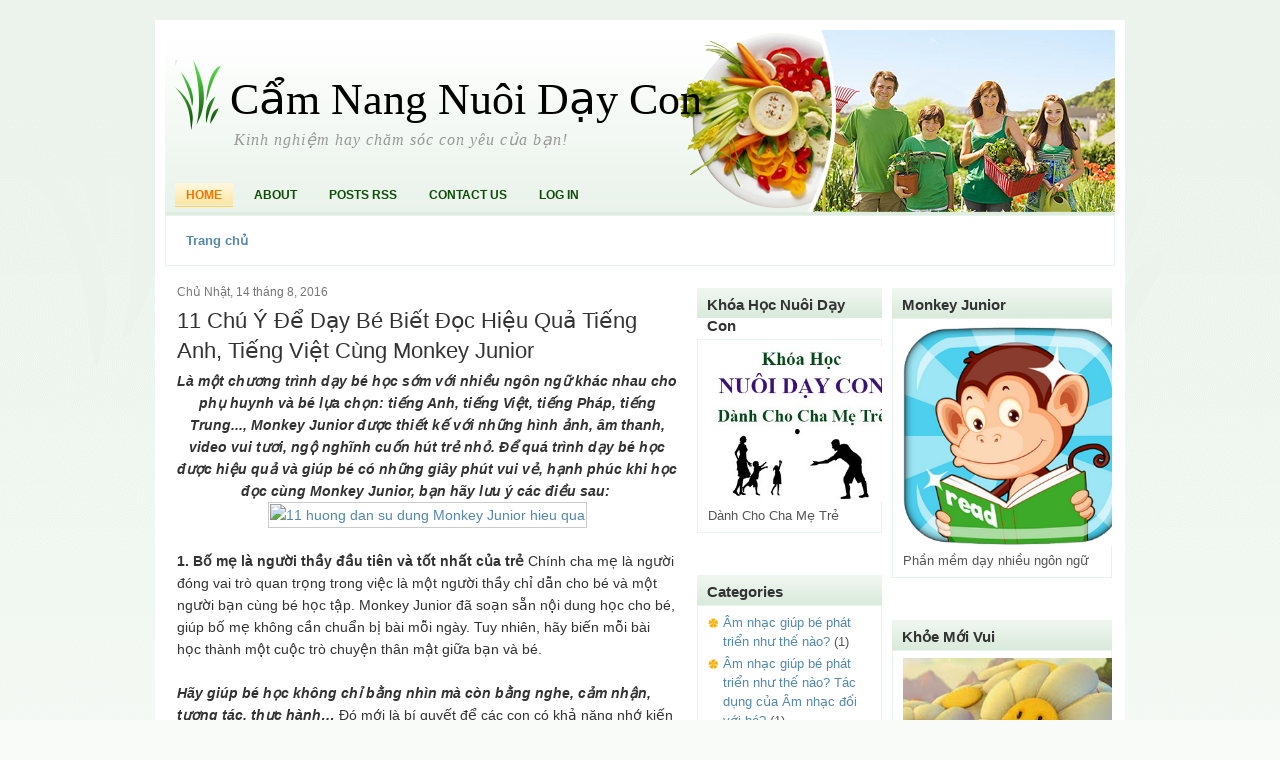

--- FILE ---
content_type: text/html; charset=UTF-8
request_url: https://camnangnuoidaycon.blogspot.com/
body_size: 44630
content:
<!DOCTYPE html>
<html dir='ltr' xmlns='http://www.w3.org/1999/xhtml' xmlns:b='http://www.google.com/2005/gml/b' xmlns:data='http://www.google.com/2005/gml/data' xmlns:expr='http://www.google.com/2005/gml/expr'>
<head>
<link href='https://www.blogger.com/static/v1/widgets/2944754296-widget_css_bundle.css' rel='stylesheet' type='text/css'/>
<meta content='text/html; charset=UTF-8' http-equiv='Content-Type'/>
<meta content='blogger' name='generator'/>
<link href='https://camnangnuoidaycon.blogspot.com/favicon.ico' rel='icon' type='image/x-icon'/>
<link href='http://camnangnuoidaycon.blogspot.com/' rel='canonical'/>
<link rel="alternate" type="application/atom+xml" title="Cẩm Nang Nuôi Dạy Con - Atom" href="https://camnangnuoidaycon.blogspot.com/feeds/posts/default" />
<link rel="alternate" type="application/rss+xml" title="Cẩm Nang Nuôi Dạy Con - RSS" href="https://camnangnuoidaycon.blogspot.com/feeds/posts/default?alt=rss" />
<link rel="service.post" type="application/atom+xml" title="Cẩm Nang Nuôi Dạy Con - Atom" href="https://www.blogger.com/feeds/3929612159733509939/posts/default" />
<!--Can't find substitution for tag [blog.ieCssRetrofitLinks]-->
<meta content='http://camnangnuoidaycon.blogspot.com/' property='og:url'/>
<meta content='Cẩm Nang Nuôi Dạy Con' property='og:title'/>
<meta content='Kinh nghiệm hay chăm sóc con yêu của bạn!' property='og:description'/>
<title>Cẩm Nang Nuôi Dạy Con</title>
<style id='page-skin-1' type='text/css'><!--
/*
-----------------------------------------------
Blogger Template Style
Name:     Healthy Lifestyle
Author:   Klodian
URL:      www.deluxetemplates.net
Date:     September 2009
License:  This free Blogger template is licensed under the Creative Commons Attribution 3.0 License, which permits both personal and commercial use.
However, to satisfy the 'attribution' clause of the license, you are required to keep the footer links intact which provides due credit to its authors. For more specific details about the license, you may visit the URL below:
http://creativecommons.org/licenses/by/3.0/
----------------------------------------------- */
#navbar-iframe {
display: none !important;
}
/* Variable definitions
====================
<Variable name="bgcolor" description="Page Background Color"
type="color" default="#fff">
<Variable name="textcolor" description="Text Color"
type="color" default="#333">
<Variable name="linkcolor" description="Link Color"
type="color" default="#58a">
<Variable name="pagetitlecolor" description="Blog Title Color"
type="color" default="#666">
<Variable name="descriptioncolor" description="Blog Description Color"
type="color" default="#999">
<Variable name="titlecolor" description="Post Title Color"
type="color" default="#c60">
<Variable name="bordercolor" description="Border Color"
type="color" default="#ccc">
<Variable name="sidebarcolor" description="Sidebar Title Color"
type="color" default="#999">
<Variable name="sidebartextcolor" description="Sidebar Text Color"
type="color" default="#666">
<Variable name="visitedlinkcolor" description="Visited Link Color"
type="color" default="#999">
<Variable name="bodyfont" description="Text Font"
type="font" default="normal normal 100% Georgia, Serif">
<Variable name="headerfont" description="Sidebar Title Font"
type="font"
default="normal normal 78% 'Trebuchet MS',Trebuchet,Arial,Verdana,Sans-serif">
<Variable name="pagetitlefont" description="Blog Title Font"
type="font"
default="normal normal 200% Georgia, Serif">
<Variable name="descriptionfont" description="Blog Description Font"
type="font"
default="normal normal 78% 'Trebuchet MS', Trebuchet, Arial, Verdana, Sans-serif">
<Variable name="postfooterfont" description="Post Footer Font"
type="font"
default="normal normal 78% 'Trebuchet MS', Trebuchet, Arial, Verdana, Sans-serif">
<Variable name="startSide" description="Side where text starts in blog language"
type="automatic" default="left">
<Variable name="endSide" description="Side where text ends in blog language"
type="automatic" default="right">
*/
/* Use this with templates/template-twocol.html */
body {
-moz-background-clip:border;
-moz-background-inline-policy:continuous;
-moz-background-origin:padding;
background:#F8FBF8 url(https://blogger.googleusercontent.com/img/b/R29vZ2xl/AVvXsEh1_NKg3-3axMkSSl3smn3Y7JWYMUgI8K-Xjd0801WHjdL5ybnNsbwCvrzlQ5wffCBUy6XkHU5Z5IWLOwyD0rCGbD5Ea-Hd5JcfBzIkagml2XX9FwJ2sTNWvEhBsmJkoGJqNesfrkQ7S2I/s1600/background.png) repeat-x scroll left top;
color:#333333;
font-family:arial;
font-size:small;
font-size-adjust:none;
font-stretch:normal;
font-style:normal;
font-variant:normal;
font-weight:normal;
line-height:normal;
margin:0;
text-align:center;
}
a:link {
color:#5588AA;
text-decoration:none;
}
a:visited {
color:#5588AA;
text-decoration:none;
}
a:hover {
color:#CC6600;
text-decoration:underline;
}
a img {
border-width:0;
}
#header-wrapper {
-moz-background-clip:border;
-moz-background-inline-policy:continuous;
-moz-background-origin:padding;
background:transparent url(https://blogger.googleusercontent.com/img/b/R29vZ2xl/AVvXsEi4LccFM-DHxqTm4gAOjPKBm7B1SlYOTYxiRnfCcHCR43OabqfgVSkcE34b-foOOk1V9PLRTn4Hh_APAeazy-8QFQzLdHKNiKrJ7c4V0IIrKxQCC0O4P-Q8nqrir4q4-klPd5LViJVTvJ0/s1600/header_wrap.gif) repeat-x scroll 0 0;
border-bottom:3px solid #DFEDE0;
height:182px;
margin:0 auto;
width:950px;
}
#header-inner {
background-position:center center;
margin-left:auto;
margin-right:auto;
}
#header {
color:#000000;
text-align:left;
}
#header h1 {
-moz-background-clip:border;
-moz-background-inline-policy:continuous;
-moz-background-origin:padding;
background:transparent url(https://blogger.googleusercontent.com/img/b/R29vZ2xl/AVvXsEhXd8zll-M1FHB1NxlXj4syYwyNtgafJGB-2JyxdL2IhMXygF9UpJvlByqkfnxy7gPnLw6Kyh42mHwZBGsABNRMYVE3bQ4_I_CBzzaHcBcfiwXG-qFDBdpD3NHyR-71GjTZSQXZ2S_yhM8/s1600/logoimg.png) no-repeat scroll 10px 30px;
font-family:Georgia,Serif;
font-size:44px;
font-size-adjust:none;
font-stretch:normal;
font-style:normal;
font-variant:normal;
font-weight:normal;
letter-spacing:0;
line-height:normal;
margin:0;
padding:43px 20px 5px 65px;
text-transform:none;
}
#header a {
color:#000000;
text-decoration:none;
}
#header a:hover {
color:#000000;
}
#header .description {
color:#999999;
font-family:georgia;
font-size:16px;
font-size-adjust:none;
font-stretch:normal;
font-style:italic;
font-variant:normal;
font-weight:normal;
letter-spacing:1px;
line-height:normal;
margin:0;
max-width:700px;
padding:0 20px 15px 69px;
text-transform:none;
}
#header img {
margin-left:auto;
margin-right:auto;
}
#outer-wrapper {
-moz-background-clip:border;
-moz-background-inline-policy:continuous;
-moz-background-origin:padding;
background:#FFFFFF none repeat scroll 0 0;
font-family:arial;
font-size:100%;
font-size-adjust:none;
font-stretch:normal;
font-style:normal;
font-variant:normal;
font-weight:normal;
line-height:normal;
margin:20px auto 0;
padding:10px;
text-align:left;
width:950px;
}
#main-wrapper {
float:left;
margin-left:12px;
margin-right:20px;
overflow:hidden;
width:500px;
word-wrap:break-word;
}
#sidebar-wrapper {
float:right;
font-family:arial;
margin-right:3px;
overflow:hidden;
width:220px;
word-wrap:break-word;
}
h2 {
-moz-background-clip:border;
-moz-background-inline-policy:continuous;
-moz-background-origin:padding;
background:transparent url(https://blogger.googleusercontent.com/img/b/R29vZ2xl/AVvXsEjb9G2LLykvWOY0wOnZzStI6Uj_EMmVbKLiwmZEY0NqXhLTMdC-y47LzC6pE0D7kIKf78azPkrNbM6Rp297fSOjNaVcZ4AQRTYLXR_84MBGn8DvorN730TUvOkidt3NmCzJKqYxj0WQHN4/s1600/tab_background.gif) repeat-x scroll 0 0;
color:#333333;
font-family:arial;
font-size:15px;
font-size-adjust:none;
font-stretch:normal;
font-style:normal;
font-variant:normal;
font-weight:bold;
letter-spacing:0;
line-height:1.4em;
margin:1.5em 0 0;
padding:6px 10px 3px;
text-transform:none;
}
h2.date-header {
-moz-background-clip:border;
-moz-background-inline-policy:continuous;
-moz-background-origin:padding;
background:transparent none repeat scroll 0 0;
color:#777777;
font-family:arial;
font-size:12px;
font-weight:normal;
margin:1.5em 0 0.5em;
padding:0;
text-transform:none;
}
.post {
margin:0.5em 0 1.5em;
padding-bottom:1.5em;
}
.post h3 {
color:#333333;
font-size:22px;
font-weight:normal;
line-height:1.4em;
margin:0.25em 0 0;
padding:0 0 4px;
}
.post h3 a, .post h3 a:visited, .post h3 strong {
color:#333333;
display:block;
font-weight:normal;
text-decoration:none;
}
.post h3 strong, .post h3 a:hover {
color:#333333;
}
.post-body {
font-family:arial;
font-size:14px;
line-height:1.6em;
margin:0 0 0.75em;
}
.post-body blockquote {
line-height:1.3em;
}
.post-footer {
-moz-background-clip:border;
-moz-background-inline-policy:continuous;
-moz-background-origin:padding;
background:transparent url(https://blogger.googleusercontent.com/img/b/R29vZ2xl/AVvXsEigs6Q4vsROQVcM20ejleXferhRXL7rN9nrdeqlGRTBF1Qs_IZzrESVMC0u84nlrC4ke23-vS6YFQJReMb_Qt5bwW2_FIqsuFJVSEXgg6b7KUXz1LRMGj57-ao7cK9pHQE6zZVICiIKrdY/s1600/meta_background.gif) repeat-y scroll 0 0;
border-left:2px solid #C5DDC7;
color:#666666;
font-family:arial;
font-size:12px;
font-size-adjust:none;
font-stretch:normal;
font-style:normal;
font-variant:normal;
font-weight:normal;
letter-spacing:0;
line-height:1.4em;
margin:0.75em 0;
padding:6px 10px;
text-transform:none;
}
.comment-link {
-moz-background-clip:border;
-moz-background-inline-policy:continuous;
-moz-background-origin:padding;
background:transparent url(https://blogger.googleusercontent.com/img/b/R29vZ2xl/AVvXsEjEBWiRtgTSmjtUaifm23V-4O0FiIObSj3J7UrySw_mUWc9FsrPjnrbQgjDZ8-7QIM7e6HcaAZr2VftpOkfE9HulORgy9-9n8fGstd9T8a01NCDabo6Ew70Np4uH4wLBJOidusNpMA3inU/s1600/comments.png) no-repeat scroll left -1px;
margin-left:0.6em;
padding-left:22px;
}
.post img {
border:1px solid #CCCCCC;
padding:1px;
}
.post blockquote {
font-family:georgia;
font-style:italic;
margin:1em 20px;
}
.post blockquote p {
margin:0.75em 0;
}
#comments h4 {
color:#999999;
font-weight:bold;
letter-spacing:0;
line-height:1.4em;
margin:1em 0;
text-transform:none;
}
#comments-block {
line-height:1.6em;
margin:1em 0 1.5em;
}
#comments-block .comment-author {
-moz-background-clip:border;
-moz-background-inline-policy:continuous;
-moz-background-origin:padding;
background:#C5DDC7 none repeat scroll 0 0;
margin:0.5em 0;
padding-bottom:4px;
padding-left:8px;
padding-top:4px;
}
#comments-block .comment-body {
border-left:1px solid #C5DDC7;
border-right:1px solid #C5DDC7;
margin-top:-6px;
padding-left:10px;
padding-top:10px;
}
#comments-block .comment-footer {
border-bottom:1px solid #C5DDC7;
border-left:1px solid #C5DDC7;
border-right:1px solid #C5DDC7;
font-size:11px;
line-height:1.4em;
margin:-0.25em 0 2em;
padding-bottom:5px;
padding-left:10px;
text-transform:none;
}
#comments-block .comment-body p {
margin:0;
padding-bottom:15px;
}
.deleted-comment {
color:gray;
font-style:italic;
}
#blog-pager-newer-link {
float:left;
}
#blog-pager-older-link {
float:right;
}
#blog-pager {
text-align:center;
}
.feed-links {
clear:both;
line-height:2.5em;
}
.sidebar {
color:#555555;
line-height:1.5em;
}
.sidebar ul {
list-style-image:none;
list-style-position:outside;
list-style-type:none;
margin:0;
padding:0;
}
.sidebar li {
-moz-background-clip:border;
-moz-background-inline-policy:continuous;
-moz-background-origin:padding;
background:#FFFFFF url(https://blogger.googleusercontent.com/img/b/R29vZ2xl/AVvXsEi1mC6-JZ_wWtIB3eTQwT1niLXeJWB9IvRXJBR5Uxd2AP5CNzpzvN338NY1RflXiJpicBKCWiFJDWXtmaMDq_TgB17aH4-8CfLOJh-I8IxyPMQfJDR2FC3V_Vajx0toL3lc0EDUlXgTXmw/s1600/bullet.gif) no-repeat scroll left top;
line-height:1.5em;
margin:0;
padding:0 0 0.25em 15px;
}
.sidebar .widget, .main .widget {
margin:0 0 1.5em;
padding:0 0 1.5em;
}
.main .Blog {
border-bottom-width:0;
}
.profile-img {
border:1px solid #CCCCCC;
float:left;
margin:0 5px 5px 0;
padding:4px;
}
.profile-data {
color:#999999;
font-family:'Trebuchet MS',Trebuchet,Arial,Verdana,Sans-serif;
font-size:78%;
font-size-adjust:none;
font-stretch:normal;
font-style:normal;
font-variant:normal;
font-weight:bold;
letter-spacing:0.1em;
line-height:1.6em;
margin:0;
text-transform:uppercase;
}
.profile-datablock {
margin:0.5em 0;
}
.profile-textblock {
line-height:1.6em;
margin:0.5em 0;
}
.profile-link {
font-family:'Trebuchet MS',Trebuchet,Arial,Verdana,Sans-serif;
font-size:78%;
font-size-adjust:none;
font-stretch:normal;
font-style:normal;
font-variant:normal;
font-weight:normal;
letter-spacing:0.1em;
line-height:normal;
text-transform:uppercase;
}
#header-wrapper2 {
-moz-background-clip:border;
-moz-background-inline-policy:continuous;
-moz-background-origin:padding;
background:transparent url(https://blogger.googleusercontent.com/img/b/R29vZ2xl/AVvXsEjKDmAO41Btu-0lr7LglZ3UY_i0-I7XKNhSFUUuv0KL03ARwzuo-yDDQfUw59e9vwNH2Tpj_dp7uhJ7pDk6NoQy6TsN1bUVaEnBkph01nTiLkUZD3ffrL3ZNlNV5xcqflzoRPdhW77B_Rc/s1600/header_background.png) no-repeat scroll right center;
height:182px;
}
#pagemenu {
height:26px;
margin:-25px 0 0 10px;
}
#pagemenu ul {
margin:0;
padding:0;
}
#pagemenu li {
display:inline;
list-style-image:none;
list-style-position:outside;
list-style-type:none;
margin:0 6px 0 0;
padding:4px 6px;
}
#pagemenu .current_page_item {
-moz-background-clip:border;
-moz-background-inline-policy:continuous;
-moz-background-origin:padding;
background:transparent url(https://blogger.googleusercontent.com/img/b/R29vZ2xl/AVvXsEgBEhYsSOBJz_W7KR_YGbLURpQFvssSH7TqhJpWNPwOPPFxoE8489jG5F5GeXJxgyHB6ZtaLYcTvqNbJY0_gtaqehQA_aUICgrdN8-LVJrlQSPhz6hMno8FcDXDJDoxlWpNv6xHoPwKlJA/s1600/menubackground.gif) repeat-x scroll 0 0;
border-bottom:1px solid #FAD256;
}
#pagemenu a {
color:#0D4D06;
font-family:Arial;
font-size:12px;
font-weight:bold;
padding:1px 5px;
text-decoration:none;
text-transform:uppercase;
}
#pagemenu a:hover, #pagemenu .current_page_item a {
color:#F67400;
}
#sidebar-wrapperL {
float:left;
font-family:arial;
overflow:hidden;
width:185px;
word-wrap:break-word;
}
.widget-content {
border:1px solid #EAF3EB;
padding:7px 6px 7px 10px;
}
#footer {
-moz-background-clip:border;
-moz-background-inline-policy:continuous;
-moz-background-origin:padding;
background:#EEF5EF none repeat scroll 0 0;
border-top:2px solid #DFEDE0;
color:#555555;
padding:10px;
text-align:center;
}
#footer a {
color:#111111;
}
#footer a:hover {
color:#111111;
text-decoration:none;
}
body#layout #main-wrapper {
width: 440px;
float:left;
}

--></style>
<link href='https://www.blogger.com/dyn-css/authorization.css?targetBlogID=3929612159733509939&amp;zx=e4180921-5856-47b4-bc3a-1e3928d4dbef' media='none' onload='if(media!=&#39;all&#39;)media=&#39;all&#39;' rel='stylesheet'/><noscript><link href='https://www.blogger.com/dyn-css/authorization.css?targetBlogID=3929612159733509939&amp;zx=e4180921-5856-47b4-bc3a-1e3928d4dbef' rel='stylesheet'/></noscript>
<meta name='google-adsense-platform-account' content='ca-host-pub-1556223355139109'/>
<meta name='google-adsense-platform-domain' content='blogspot.com'/>

</head>
<body>
<div id='outer-wrapper'><div id='wrap2'>
<!-- skip links for text browsers -->
<span id='skiplinks' style='display:none;'>
<a href='#main'>skip to main </a> |
      <a href='#sidebar'>skip to sidebar</a>
</span>
<div id='header-wrapper'>
<div id='header-wrapper2'>
<div class='header section' id='header'><div class='widget Header' data-version='1' id='Header1'>
<div id='header-inner'>
<div class='titlewrapper'>
<h1 class='title'>
Cẩm Nang Nuôi Dạy Con
</h1>
</div>
<div class='descriptionwrapper'>
<p class='description'><span>Kinh nghiệm hay chăm sóc con yêu của bạn!</span></p>
</div>
</div>
</div></div>
</div>
<div id='pagemenu'>
<ul>
<li class='current_page_item'><a Title='Home' href='https://camnangnuoidaycon.blogspot.com/'>Home</a></li>
<li class='page_item page-item-6'><a href='#' title='About'>About</a></li>
<li class='page_item page-item-7'><a href='https://camnangnuoidaycon.blogspot.com/feeds/posts/default'>Posts RSS</a></li>
<li class='page_item page-item-9'><a href='mailto:#' title='Contact Us'>Contact Us</a></li>
<li class='page_item page-item-2'><a href="//www.blogger.com/home" title="Log In">Log In</a></li>
</ul>
</div>
</div>
<div id='content-wrapper'>
<div id='crosscol-wrapper' style='text-align:center'>
<div class='crosscol section' id='crosscol'><div class='widget PageList' data-version='1' id='PageList1'>
<h2>Pages</h2>
<div class='widget-content'>
<ul>
<li class='selected'>
<a href='https://camnangnuoidaycon.blogspot.com/'>Trang chủ</a>
</li>
</ul>
<div class='clear'></div>
</div>
</div></div>
</div>
<div id='main-wrapper'>
<div class='main section' id='main'><div class='widget Blog' data-version='1' id='Blog1'>
<div class='blog-posts hfeed'>
<!--Can't find substitution for tag [defaultAdStart]-->
<h2 class='date-header'>Chủ Nhật, 14 tháng 8, 2016</h2>
<div class='post hentry'>
<a name='414172662514710684'></a>
<h3 class='post-title entry-title'>
<a href='https://camnangnuoidaycon.blogspot.com/2016/08/11-chu-y-e-day-be-biet-oc-hieu-qua.html'>11 Chú Ý Để Dạy Bé Biết Đọc Hiệu Quả Tiếng Anh, Tiếng Việt Cùng Monkey Junior</a>
</h3>
<div class='post-header-line-1'></div>
<div class='post-body entry-content'>
<div style="text-align: center;">
<i><b>Là một chương trình dạy bé học sớm với nhiều ngôn ngữ khác nhau cho phụ huynh và bé lựa chọn: tiếng Anh, tiếng Việt, tiếng Pháp, tiếng Trung..., Monkey Junior được thiết kế với những hình ảnh, âm thanh, video vui tươi, ngộ nghĩnh cuốn hút trẻ nhỏ. Để quá trình dạy bé học được hiệu quả và giúp bé có những giây phút vui vẻ, hạnh phúc khi học đọc cùng Monkey Junior, bạn hãy lưu ý các điều sau:</b></i>&nbsp;</div>
<div style="text-align: center;">
&nbsp;<a href="http://khoemoivui.com/wp-content/uploads/2016/07/ma-giam-gia-monkey-junior-bambi-1.jpg"><img alt="11 huong dan su dung Monkey Junior hieu qua" class="aligncenter  wp-image-36960" height="300" src="https://lh3.googleusercontent.com/blogger_img_proxy/AEn0k_s_1W9h7mDQbxBak3sihd_yYja9M17hJfmu1HTPJqDJ_xMvk7ggha_97_t1HJSqG7votiJt2yyqTXhvJ4LMK8iEj3PQKBaiURG8mLT0umKLTXuYRqPHmqktGnIVMn3TTDED6rhGL8Y1Yz4gO3iZDtRisMUnOBcPwXw4=s0-d" width="400"></a><b>&nbsp;</b></div>
<br />
<b>1. Bố mẹ là người thầy đầu tiên và tốt nhất của trẻ</b>

Chính cha mẹ là người đóng vai trò quan trọng trong việc là một người thầy chỉ dẫn cho bé và một người bạn cùng bé học tập. Monkey Junior đã soạn sẵn nội dung học cho bé, giúp bố mẹ không cần chuẩn bị bài mỗi ngày. Tuy nhiên, hãy biến mỗi bài học thành một cuộc trò chuyện thân mật giữa bạn và bé. <b><i>&nbsp;</i></b><br />
<br />
<b><i>Hãy giúp bé học không chỉ bằng nhìn mà còn bằng nghe, cảm nhận, tương tác, thực hành&#8230;</i> </b>Đó mới là bí quyết để các con có khả năng nhớ kiến thức một cách tự nhiên và sâu sắc!

Ví dụ: Khi học chủ đề Body Parts (Bộ Phận Cơ Thể, hãy giúp bé phân biệt bằng cách chỉ vào từng bô phận trên cơ thể bé và bạn, hát một đoạn bài hát về chủ đề này... Sau khi học xong chủ đề Things At Home (Đồ vật trong nhà), hãy tạo ra một cuộc thi nhỏ để gắn thẻ tên cho các đồ vật trong nhà bạn&#8230; Có rất nhiều cách tùy biến để việc học trở nên sinh động hơn.

<b>&nbsp;</b><br />
<br />
<b>2. Cho trẻ học mỗi lần MỘT (1) bài học</b>

Chương trình Monkey Junior khiến việc học đọc như một trò chơi mà bé luôn yêu thích mỗi ngày. Với trẻ nhỏ, những bài học đầy sức hấp dẫn của Monkey Junior luôn khiến trẻ cảm thấy tò mò và hứng thú và đòi học nhiều bài một lúc

Tuy nhiên các chuyên gia của chương trình khuyên bạn hãy giữ niềm đam mê cho trẻ bằng cách cho trẻ học một lần một bài học. Sau khi bé học xong thì hãy cất thiết bị ngay.

<b>Ví dụ: Bài học tiếng Anh (mức độ trung bình)</b>
<iframe allowfullscreen="allowfullscreen" frameborder="0" height="315" src="https://www.youtube.com/embed/62hTkCAUv5k?list=PLKCDhja90vFJfBJ7aAdMxMqW4QtD6iONV" width="560"></iframe><br />
<br />
&nbsp;Tùy thuộc vào khả năng tiếp thu và độ hứng thú của trẻ mà một ngày có thể cho trẻ học 1-2 lần. Tuy nhiên, bạn hãy lưu ý là <i><b>một lần chỉ học duy nhất một bài học.</b></i>

Việc cho trẻ học một lúc nhiều bài học và cho trẻ học đến lúc nào chán thì thôi khiến cho trẻ cảm thấy mệt mỏi và mất độ hứng thú lần sau. Ngoài ra lượng kiến thức mà chương trình đưa ra đều căn cứ trên độ tuổi, khả năng tiếp thu của trẻ nên việc cho trẻ học một lúc nhiều bài khiến trẻ không thể nắm hết kiến thức.

<b>&nbsp;</b><br />
<br />
<b>3. Học đều đặn mỗi ngày</b>

Học ngôn ngữ cần phải có <b><i>thời gian và sự kiên trì.</i> </b>Monkey Junior dạy bé học đọc thông qua việc giới thiệu các nội dung học một cách đều đặn, có hệ thống và lặp đi lặp lại. Điều này sẽ có tác dụng bồi dưỡng và kích thích sự phát triển trí não của trẻ. Bạn nên duy trì thói quen<b><i> cùng ngồi với trẻ học Monkey Junior mỗi ngày</i></b>, một ngày ít nhất 1 bài.

Tốt hơn nên dạy bé với cường độ thường xuyên rồi từ từ tăng số lượng bài tùy vào phản ứng của bé, thay vì học nhiều bài nhưng không đều đặn.<br />
<br />
<div style="text-align: center;">
&nbsp;<b>4. Không nên cho bé học lặp lại bài cũ </b>

Các chuyên gia ngôn ngữ của chương trình đã thiết kế bài học một cách rất khoa học. Việc ghi nhớ nội dung bài học đã được tính toán để có sự lặp lại với tần suất phù hợp, giúp bé vừa tiếp cận với kiến thức mới, vừa ôn lại bài học cũ. Mỗi lần ôn lại kiến thức cũ, chương trình đều có sự<i> thay đổi hình ảnh, video hoặc âm thanh</i> để giúp bé có sự tiếp cận mới, khiến cho bé không cảm thấy nhàm chán.

Chính vì vậy, bố mẹ không nên cho bé học lại bài học cũ. Điều này sẽ giảm độ hứng thú và kiềm chế khả năng tìm tòi say mê của trẻ.

<a href="http://khoemoivui.com/wp-content/uploads/2016/07/monkey-junior-be-yeu-biet-doc-da-ngon-ngu-6.jpg"><img alt=" Tiếng Anh Cho Bé" class="aligncenter  wp-image-36961" height="299" src="https://lh3.googleusercontent.com/blogger_img_proxy/AEn0k_v49jn6dMyzfa9DpwS9ag2Xfu-agybNidV9gOrrC_Ssky3UtTpK_ADVdlbvxL_dKjqK7N6lPULj5vNNvsjpc1eQ_pYt0Kj9dh3rUyJOHch2N1Clh1lnpUkKo-v3XjXx8wBCqWv1rjXf5yrtr5VCi7zEmdHKEUSYQgTFUsvJlPGxWYgu=s0-d" width="400"></a><b>&nbsp;</b></div>
<br />
<b>5. Dừng việc học khi trẻ vẫn còn hào hứng</b>

Một ngày bạn có thể dạy bé học Monkey Junior nhiều lần, mỗi lần cách nhau vài tiếng. Tuy nhiên, các chuyên gia giáo dục của Monkey Junior khuyên bố mẹ hãy dừng việc dạy lại khi trẻ vẫn còn hào hứng chứ đừng đợi đến lúc trẻ thấy chán rồi mới dừng lại. Một trong những quy tắc quan trọng đó là: <i>phải luôn giữ lại cho bé cảm giác muốn được học thêm nữa và luôn mong chờ đến buổi học tiếp theo.</i> Ví dụ như nếu con bạn cảm thấy mệt mỏi sau 3 bài học/ngày thì bạn chỉ cho bé học 2 hoặc 1 bài/ngày thôi.

<b>&nbsp;</b><br />
<br />
<b>6. Tuân thủ cấu trúc chương trình học</b>

Chương trình học Monkey Junior có đa ngôn ngữ và trong mỗi ngôn ngữ có nhiều cấp độ. Trong mỗi cấp độ, các chuyên gia giáo dục đã sắp xếp nội dung học thành các bài học với trình tự và cấu trúc khoa học. Các chuyên gia khuyên bạn:
<br />
<ul>
<li>Hãy học theo bài học.</li>
<li>Nếu bạn muốn dạy bé nhiều ngôn ngữ cùng một lúc, hãy chia lịch dạy mỗi lần một ngôn ngữ; không dạy lẫn 2 ngôn ngữ trong cùng một lần học.</li>
<li>Trong tiếng Anh có 3 cấp độ: Dễ (dạy từ đơn và cụm từ), Trung Bình (dạy câu đơn giản từ 4-5 chữ) và Nâng Cao (dạy câu phức tạp hơn về từ vựng và ngữ pháp). Nếu trẻ mới tiếp xúc với ngôn ngữ đó thì hãy bắt đầu đi từ cấp độ Dễ rồi mới lên Trung Bình và Nâng Cao.</li>
</ul>
<div style="text-align: center;">
<a href="http://khoemoivui.com/wp-content/uploads/2016/07/monkey-junior-be-yeu-biet-doc-da-ngon-ngu-3.jpg"><img alt="monkey-junior-be-yeu-biet-doc-da-ngon-ngu-3" class="aligncenter size-full wp-image-36965" height="176" src="https://lh3.googleusercontent.com/blogger_img_proxy/AEn0k_vPdy3TAYEqjnAnUwUwNO-zpuQ7RRlR93XkRUNCgG9N3Y9gzIW1KzKjNJXoMoZsMFJ3A-eZe2lYtOoMqmKfx_mU71f0WjydnZbvUJ8lhcHaaLElSXTOPXiLtyazGFe6MEFSu9b9w9j8GvUymmIrtyCoseNOWTocVxznBILSfyFf1j3bgg=s0-d" width="400"></a>

<b>&nbsp;</b></div>
<b>7. Chỉ cho bé học khi bé thấy vui vẻ</b>

Bố mẹ đừng sốt ruột khi thấy các bé khác đã học được nhiều còn con mình vẫn chưa được như kỳ vọng mà ép bé học. Hãy để bé vui vẻ học tập theo phương thức vừa học vừa chơi.

Hãy chọn<b><i> thời điểm bé vui vẻ, khỏe mạnh</i> </b>mới đưa Monkey Junior cho bé học. Trẻ sẽ thấy <i>hứng thú và tiếp thu được kiến thức nhiều hơn</i> khi trẻ <i>say sưa và tự nguyện</i> học.

Trong trường hợp trẻ không thích học, bạn có thể tạm dừng một thời gian. Tuyệt đối không nên bắt bé học. Trong những hôm tạm nghỉ học, bạn có thể cùng bé tổ chức các trò chơi nhỏ liên quan đến nội dung bài học để gợi mở cho trẻ niềm say mê lại với chương trình học đọc. Ngoài ra, những hoạt động chung của bạn và bé sẽ giúp gắn kết tình cảm với bé hơn.<br />
<br />
&nbsp;<b>8. Đừng bao giờ kiểm tra trẻ</b>

<b><i>Học đọc nên như một trò chơi</i> </b>mà bé cảm thấy hứng thú khi dành chiến thắng, thay vì như một bài tập hay nghĩa vụ phải hoàn thành. Kiểm tra kết quả học tập dễ khiến việc học trở nên căng thẳng, mất đi sự vui vẻ và thoải mái, yếu tố quan trọng dẫn đến thành công trong học tập của bé.

<b><i>Giới thiệu bài học tiếng Việt trên Monkey Junior (mức độ dễ) dành cho trẻ trước khi vào lớp 1:</i></b>
<iframe allowfullscreen="allowfullscreen" frameborder="0" height="315" src="https://www.youtube.com/embed/W2UZuBV0EEY?list=PLKCDhja90vFJfBJ7aAdMxMqW4QtD6iONV" width="560"></iframe><br />
Cuối mỗi bài học, chương trình Monkey Junior đã khéo léo tạo phần Game để giúp các bé ôn lại bài học. Bạn hãy nhớ rằng đây là phần thưởng cho các bé, nếu bé không thích thì có thể tắt đi. Đây không phải là phần bắt buộc.

<b>&nbsp;</b><br />
<br />
<b>9. Tạo môi trường học tập tốt cho trẻ</b>

<b><i>Trẻ em chỉ có thể tập trung trong một khoảng thời gian ngắn nhất định</i></b>, vì vậy bạn cần tránh và loại bỏ những thứ làm xao nhãng việc học tập của bé. Điều này sẽ giúp bé có thể tập trung nhiều hơn trong quá trình học. Đồng thời bạn cũng chỉ nên mở chương trình Monkey Junior để bé chơi khi cả bé và bạn đều cảm thấy hào hứng với việc học và không hề có bất kỳ mối bận tâm nào khác.<br />
<br />
<div style="text-align: center;">
&nbsp;<b>10. Thay đổi cài đặt chương trình để không làm trẻ thấy nhàm chán</b>

Hãy lắng nghe cảm xúc của trẻ, đừng bao giờ làm trẻ cảm thấy chán với việc học. Bạn có thể thay đổi theo nhiều cách dạy khác nhau, như cho trẻ học với tốc độ nhanh hơn hoặc chậm hơn, thay đổi hình thức hiển thị như cho từ hiện ra trước hoặc hình ảnh hiện ra trước, thậm chí tắt hẳn phần ngữ âm nếu trẻ không thích.

Học đọc không chỉ đơn thuần là giúp phát triển khả năng ngôn ngữ mà thông qua đó mang đến cho trẻ nhỏ những hoạt động thú vị, đặc biệt giúp não bộ của trẻ nhận được nhiều kích thích và rèn luyện tư duy một cách phù hợp.

<a href="http://khoemoivui.com/wp-content/uploads/2016/07/ma-giam-gia-monkey-junior-bambi.jpg"><img alt=" Tiếng Anh Cho Bé Monkey Junior" class="aligncenter  wp-image-36962" height="300" src="https://lh3.googleusercontent.com/blogger_img_proxy/AEn0k_sI-M4RZ5fjspf4lrp7QkxYrBAaq5IQobRSrKlJnIX3IeG21TRM3fCpiqwcAs8qLJ3_Yk9BN1a1xO-IGWiESV0rsD5NJ_JOLVk90Lq5afhU97ONEEPvwEj1S5Wv_0MoIw1gzbyxRy_BrL4tiZceMWv5MkG1JsmYlQ=s0-d" width="400"></a><b>&nbsp;</b></div>
<br />
<b>11. Luôn tin tưởng vào khả năng của trẻ</b>

Đừng bao giờ nghĩ rằng bé còn quá nhỏ để học. Hãy luôn tin rằng các bé có khả năng học và tiếp thu tất cả các nội dung mà chương trình Monkey Junior dạy cho bé. Niềm tin sẽ giúp bạn có thêm năng lượng để đồng hành với bé trong cả quá trình dài phía trước.

<b> CHÚC BẠN VÀ BÉ HỌC VUI CÙNG MONKEY JUNIOR!</b>
<br />
<div style="text-align: right;">
<b><i><a href="http://monkeyjunior.vn/" target="_blank">Theo http://monkeyjunior.vn</a></i></b></div>
<div class="separator" style="clear: both; text-align: center;">
<a href="http://khoemoivui.com/huong-dan-cai-dat-monkey-junior-va-dung-coupon-bambi-giam-gia-40/" target="_blank"><img alt="http://khoemoivui.com/huong-dan-cai-dat-monkey-junior-va-dung-coupon-bambi-giam-gia-40/" border="0" height="176" src="https://blogger.googleusercontent.com/img/b/R29vZ2xl/AVvXsEgCSKoxdqMyc_nrUnkJ6ryfg0fjs30XqXidtozKc5cOSO-ZS_GroLHPC4bDBMr6mTEq5UPviueBrg1wEDiMffyCcyw2g0FHqkHPUKjDBEGxXI3Jt3JsbYnCd9-jtR94ja9MicvRalf50Pez/s400/monkey-junior-be-yeu-biet-doc-da-ngon-ngu-3.jpg" width="400" /></a></div>
<div style="text-align: right;">
<i><b>Khỏe Mới Vui - 11 Chú Ý Để Dạy Bé Biết Đọc Hiệu Quả Tiếng Anh, Tiếng Việt Cùng Monkey Junior</b></i></div>
<div style='clear: both;'></div>
</div>
<div class='post-footer'>
<div class='post-footer-line post-footer-line-1'><span class='post-author vcard'>
Người đăng:
<span class='fn'>Mai Phương</span>
</span>
<span class='post-timestamp'>
vào lúc
<a class='timestamp-link' href='https://camnangnuoidaycon.blogspot.com/2016/08/11-chu-y-e-day-be-biet-oc-hieu-qua.html' rel='bookmark' title='permanent link'><abbr class='published' title='2016-08-14T20:41:00-07:00'>20:41</abbr></a>
</span>
<span class='post-comment-link'>
<a class='comment-link' href='https://camnangnuoidaycon.blogspot.com/2016/08/11-chu-y-e-day-be-biet-oc-hieu-qua.html#comment-form' onclick=''>1 nhận xét</a>
</span>
<span class='post-icons'>
<span class='item-control blog-admin pid-81028185'>
<a href='https://www.blogger.com/post-edit.g?blogID=3929612159733509939&postID=414172662514710684&from=pencil' title='Sửa Bài đăng'>
<img alt="" class="icon-action" height="18" src="//www.blogger.com/img/icon18_edit_allbkg.gif" width="18">
</a>
</span>
</span>
</div>
<div class='post-footer-line post-footer-line-2'><span class='post-labels'>
Nhãn:
<a href='https://camnangnuoidaycon.blogspot.com/search/label/M%C3%A3%20gi%E1%BA%A3m%20gi%C3%A1%20c%E1%BB%A7a%20Monkey%20Junior%20l%C3%A0%20BAMBI' rel='tag'>Mã giảm giá của Monkey Junior là BAMBI</a>,
<a href='https://camnangnuoidaycon.blogspot.com/search/label/Monkey%20Junior' rel='tag'>Monkey Junior</a>
</span>
</div>
<div class='post-footer-line post-footer-line-3'></div>
</div>
</div>
<div class='post hentry'>
<a name='8000257517685755235'></a>
<h3 class='post-title entry-title'>
<a href='https://camnangnuoidaycon.blogspot.com/2016/08/cam-nhan-cua-nguoi-dung-monkey-junior.html'>Cảm Nhận Của Người Dùng Monkey Junior Trên Thế Giới</a>
</h3>
<div class='post-header-line-1'></div>
<div class='post-body entry-content'>
<i><b>Monkey Junior là ứng dụng dạy ngôn ngữ toàn diện tuyệt vời cho trẻ. Với phần mềm này, bé có thể học từ đơn, học câu nói, học nhận biết hình ảnh, học cách tư duy toàn cầu về ngôn ngữ,... Ứng dụng này được phụ huynh trên toàn cầu hoan nghênh và tải về để dạy cho con cái họ từ bé. Mời các bạn cùng tham khảo Cảm Nhận Của Người Dùng Monkey Junior Trên Toàn Thế Giới nhé!</b></i>

<b>Monkey Junior &#8211; giáo trình dạy học dành cho những &#8220;người thầy&#8221; chưa bao giờ lên bục giảng.</b><br />
<br />
&nbsp;Quan điểm của giáo dục sớm cho rằng cha mẹ &#8220;chính là những người thầy tốt nhất của con cái họ&#8221;. Xuất phát từ kinh nghiệm cá nhân, nhà sáng lập của  Monkey Junior Đào Xuân Hoàng rất thấu hiểu nỗi khổ tâm của những bậc cha mẹ đảm đương vai trò làm &#8220;người thầy&#8221; đầu đời của con cái mình. Họ liên tục bị nhiễu thông tin bởi rất nhiều các phương pháp giáo dục sớm trên internet và vô vàn các học liệu, ứng dụng về giáo dục sớm có nội dung rời rạc hiện nay. Kết hợp giữa những phương pháp anh đã áp dụng thành công với chính con mình và sự tư vấn của đội ngũ chuyên gia phát triển chương trình ngoài nước, Monkey Junior đã được phát triển đầy đủ cả 03 yếu tố: các phương pháp dạy được kết hợp đan xen, hiệu quả; chương trình học hệ thống và nội dung học bao quát.
<br />
<div style="text-align: center;">
<a href="http://khoemoivui.com/wp-content/uploads/2016/07/cam-nhan-cua-nguoi-dung-monkey-junior-tren-the-gioi.jpg"><img alt="cam nhan nguoi dung monkey junior" class="aligncenter size-full wp-image-36948" height="267" src="https://lh3.googleusercontent.com/blogger_img_proxy/AEn0k_spIaZ73ouG6OKsXKohwsGl4GUmp7R4CjkvRyg8lfx5IWWNEP2zYHMigY_xZm8Zn4s0TBVVVrilz7AzjUQrHgZCrIjJAX3Wiewr57_ZP5np72p-A52RhOeQjLx98Cp8K5I78OV48rie3sbUgJMiJv-n79KHLM4hyil3CRq7ot-n5z5u3o93r2Qc-cMV=s0-d" width="400"></a><i>&nbsp;</i></div>
<div style="text-align: center;">
<i>Phân bố người dùng Monkey Junior tại các nước</i></div>
<div style="text-align: center;">
46%: United States, 23%: Vietnam, 9% Brazil, 7% India, 6% Canada, 5% United Kingdom, 4% Others</div>
<div style="text-align: center;">
Sau gần 2 năm phát triển, chương trình học Monkey Junior nhận được rất nhiều sự cổ vũ, ủng hộ và khen ngợi từ các ông bố, bà mẹ quan tâm đến vấn đề dạy con. Hiện nay số lượng người cài đặt chương trình đã lên tới hơn 700.000  lượt  ở trên 100 quốc gia khác nhau.

Tính tới thời điểm hiện tại, Monkey Junior đã nhận được hơn 10000 phản hồi của các phụ huynh về hiệu ứng tích cực của chương trình đối với con họ. Phần lớn trong số đó đều vô cùng hài lòng vì thấy con luôn hứng khởi và mong chờ đến giờ học, cũng như nhanh nhận biết mặt chữ hơn trước.&nbsp;</div>
<div style="text-align: center;">
&nbsp;<a href="http://khoemoivui.com/wp-content/uploads/2016/07/ma-giam-gia-monkey-junior-la-BAMBI-12.jpg"><img alt="ma giam gia cua Monkey Junior la Bambi" class="aligncenter  wp-image-37527" height="200" src="https://lh3.googleusercontent.com/blogger_img_proxy/AEn0k_sFGj-sbsyhqaqIIN13aMTt-VMM2pizsfgurRM2xY6zyh4Mu8TLwicfVt8e6SmJP8dV7cBhiOH_XyXazHDfliPKfdu6qh9p2iLJ5EtMzi_Uf8E9zEPcX4h-Zd_2jklxFEz_J0T9AbCXdQ6v3SaN7V7Vv4smv7c8v62rpDdTUA=s0-d" width="400"></a><i>&nbsp;</i></div>
<i>* Đánh giá nổi bật của người dùng trên Amazon store:</i>

<b>&nbsp;</b><br />
<br />
<b>McKeen</b>

My daughter likes this application. She uses it on her Amazon fire tablet. I like that it is an educational game that she enjoys playing and is learning at the same time. I hear her actually repeating some of what is going on in the application, trying to sound things out and practicing as she goes.

I also hear her using talking about some of the things in it which means she really does like it and is really paying attention. I have caught her watching TV as we installed some TV apps for watching some of her shows on there and after seeing how involved she is in some of these educational games I decided to take off the TV apps and other "fun" apps and only make these available most of the time so her tablet time is educational since she is enjoying it so much.

<b>&nbsp;</b><br />
<br />
<b>Moria Bailey</b>

My son's is Four and really likes this app. It's great for teaching him how to read and recognize words. This free version is only good for a couple of lessons and then y out have to buy the full version. It's basically 20 dollars. Well worth it though

<b>&nbsp;</b><br />
<br />
<b>John Backham</b>

My 3 years old loves this app. She has gone through 20 lessons of the course and last night she picked up the word "elephant" in the book and read it. I am so happy.<br />
<br />
<i>* Đánh giá nổi bật của người dùng trên Google Play</i>

<b>&nbsp;</b><br />
<br />
<b>Sam Jackson</b><br />
<br />
Fantastic app, fantastic support My son, who is coming up 4, loves this app and is always asking me to sit down with him with it. He gets a great sense of achievement from the stars and the stickers. It really is helping him to understand letters and words. The support team are fantastic too. Their response time is usually under 24 hours and they are always happy to help. If I could give this app more than 5 stars I would.<br />
&nbsp; <br />
<div style="text-align: center;">
<a href="http://khoemoivui.com/12-dieu-toi-thich-o-monkey-junior-phan-mem-day-tre-hoc-da-ngon-ngu/" target="_blank"><img alt="ma giam gia cua Monkey Junior la Bambi" class="aligncenter  wp-image-37528" height="200" src="https://lh3.googleusercontent.com/blogger_img_proxy/AEn0k_uySwSwk6F_0YPottXcNMt6qHvqcHMebOgCvb9lfFkmbxxSzZWur8J24tcKjOTtPwvte-NmyHkRSF8DIOE1TfJLYwVoCDrw5Ct2VEEvYHCRLdd74SOS6yon0hi0t5hRE0ahkTc_vUy8YeOn7xN3aybbBdCVfBV714RvrMXuyA=s0-d" width="400"></a><i><b>&nbsp;</b></i></div>
<div style="text-align: center;">
<i><b>Monkey Junior - Phần mềm dạy tiếng Anh hay nhất cho người bắt đầu học.</b></i></div>
<br />
<br />
&nbsp;It's great my son enjoys using the app and the lessons are repetitive so it consolidate what he is learning in each lesson. Great app.<br />
<b> Maryknoll Tauro</b><br />
<br />
<b>&nbsp;</b>

Love it Short enough to keep them interested and relevant enough lessons that they actually learn <b>something useful.</b><br />
&nbsp;<b>Grandma Kathy</b><br />
<br />
&nbsp;Great app for kids! Grandma loves it too! Whenever I download an app for my grandson the rule is; if he puts it down in less than 15 minutes it gets uninstalled. He plays this app first and wants me to play with him, we pick out stickers for each other. It's a keeper!

<b>&nbsp;</b><br />
<b>&nbsp;matthew jones</b><br />
<br />
&nbsp;Great My son is hard to get interested in learning, especially reading. He starts kindergarten in 3 months and this app has got him wanting to learn. He has picked up the words quickly in this program. Thanks for a great app!
<br />
<div id="jssor_khachhang">
<div>
<div class="">
<div data-u="slides">
<div>
<div class="comment">
<div class="ct">
"One of the best programs to teach children to learn to read. I have tried pretty much all good programs so far and I must say this app is my favorite."</div>
<b>&nbsp;Robert Collins</b><i> - Canada</i><br />
<i>&nbsp;</i>

</div>
</div>
<div>
<div class="comment">
<div class="ct">
"My friends insisted that I should check this app out. Very nice indeed! Highly recommended!"</div>
<b>Peter Ashley</b><i> - United States</i>

<br />
<div class="ct">
<br /></div>
<div class="ct" style="text-align: center;">
<a href="http://khoemoivui.com/12-dieu-toi-thich-o-monkey-junior-phan-mem-day-tre-hoc-da-ngon-ngu/" target="_blank"><img alt="ma giam gia cua Monkey Junior la Bambi" class="aligncenter  wp-image-37532" height="199" src="https://lh3.googleusercontent.com/blogger_img_proxy/AEn0k_vo8v4_xZNDzJf7Dr-RHMASpb4EHmqq59nwrk_kyxaWtuxSoJtr6DiNGqvUtm-cHkGSKY3I3YS1TVPfXe-exONL2ReCvAAuo4-74g3hKVpVzLdntLHyCYhZ79CwA2XY9lRGrmozFjbmhaRp-eCe4Q6TCNeJ7GddZPra1o1Hng=s0-d" width="400"></a><i>&nbsp;</i></div>
<div class="ct" style="text-align: center;">
<i>Monkey Junior giúp người học phát âm tiếng Anh chuẩn ngay từ đầu</i></div>
</div>
</div>
<div>
<div class="comment">
<div class="ct">
<br /></div>
<div class="ct">
"Ứng dụng hay, giao diện thân thiện, dễ dùng và rất phù hợp với các bé. Tôi đã tải phiên bản dùng thử cho con trai 10 tháng dùng, con rất hào hứng và hợp tác."</div>
<b>&nbsp;Nguyễn Thi Thảo</b><i> - Việt Nam</i>

</div>
</div>
</div>
</div>
<div class="comment">
<br />
Tôi đã cài bản full Monkey Junior về máy tính bảng cho các con tôi học. Các con không chỉ học tiếng Việt, tiếng Anh mà còn cả tiếng Pháp. Các con rất hào hứng và tự giác học, vì các bài học được thiết kế với nhiều hình ảnh, âm thanh, màu sắc sinh động, thực tế. Các con cũng rất vui khi nhận được những sticker ngộ nghĩnh, đáng yêu sau mỗi bài học.</div>
</div>
</div>
<div class="comment">
Cảm ơn Monkey Junior đã cung cấp phương pháp học ngôn ngữ tuyệt vời và toàn diện!</div>
<div class="comment">
</div>
<div class="comment">
<b>&nbsp;Mai Phương</b> - <i>Việt Nam.</i></div>
<div class="comment">
</div>
<div class="comment">
<div style="text-align: center;">
<a href="http://khoemoivui.com/huong-dan-cai-dat-monkey-junior-va-dung-coupon-bambi-giam-gia-40/" target="_blank"><img alt="ma giam gia cua Monkey Junior la Bambi" class="aligncenter  wp-image-37534" height="200" src="https://lh3.googleusercontent.com/blogger_img_proxy/AEn0k_shICTF8ZuH4Fjdrj6b8fgdnrWcLwjlIQbdbEPGxddXLNSV12iMKkbMPjBjzvdR7aGKoXMfARLz5Er8WzfwzBxUuRZLCv02Zt32tueONRPtk1ChYiNVwAnQ-VYn3YRWsJ5YRw1nKuUxs9W4EFaa7RUbzOvoLNL_lJMu7xtJvw=s0-d" width="400"></a></div>
Monkey Junior còn dạy cả tiếng Việt cho bé, nên mẹ nào cho bé học Monkey Junior càng sớm thì càng có lợi, con vừa được học tiếng Việt, vừa được học tiếng Anh, sau này đi học thì sẽ tiếp thu nhanh hơn và tự tin hơn rất nhiều!!!</div>
<div class="comment">
</div>
<div class="comment">
<b><a href="http://khoemoivui.com/huong-dan-cai-dat-monkey-junior-va-dung-coupon-bambi-giam-gia-40/" target="_blank">Hướng dẫn dùng mã giảm giá BAMBI để tiết kiệm 40% khi cài bản full Monkey Junior</a></b></div>
<div class="comment" style="text-align: right;">
<i><b>Khỏe Mới Vui tổng hợp - Cảm Nhận Của Người Dùng Monkey Junior Trên Toàn Thế Giới</b></i></div>
<div style='clear: both;'></div>
</div>
<div class='post-footer'>
<div class='post-footer-line post-footer-line-1'><span class='post-author vcard'>
Người đăng:
<span class='fn'>Mai Phương</span>
</span>
<span class='post-timestamp'>
vào lúc
<a class='timestamp-link' href='https://camnangnuoidaycon.blogspot.com/2016/08/cam-nhan-cua-nguoi-dung-monkey-junior.html' rel='bookmark' title='permanent link'><abbr class='published' title='2016-08-14T20:35:00-07:00'>20:35</abbr></a>
</span>
<span class='post-comment-link'>
<a class='comment-link' href='https://camnangnuoidaycon.blogspot.com/2016/08/cam-nhan-cua-nguoi-dung-monkey-junior.html#comment-form' onclick=''>0
nhận xét</a>
</span>
<span class='post-icons'>
<span class='item-control blog-admin pid-81028185'>
<a href='https://www.blogger.com/post-edit.g?blogID=3929612159733509939&postID=8000257517685755235&from=pencil' title='Sửa Bài đăng'>
<img alt="" class="icon-action" height="18" src="//www.blogger.com/img/icon18_edit_allbkg.gif" width="18">
</a>
</span>
</span>
</div>
<div class='post-footer-line post-footer-line-2'><span class='post-labels'>
Nhãn:
<a href='https://camnangnuoidaycon.blogspot.com/search/label/M%C3%A3%20gi%E1%BA%A3m%20gi%C3%A1%20c%E1%BB%A7a%20Monkey%20Junior%20l%C3%A0%20BAMBI' rel='tag'>Mã giảm giá của Monkey Junior là BAMBI</a>,
<a href='https://camnangnuoidaycon.blogspot.com/search/label/Monkey%20Junior' rel='tag'>Monkey Junior</a>
</span>
</div>
<div class='post-footer-line post-footer-line-3'></div>
</div>
</div>
<div class='post hentry'>
<a name='8757461015058768733'></a>
<h3 class='post-title entry-title'>
<a href='https://camnangnuoidaycon.blogspot.com/2016/08/huong-dan-cai-at-monkey-junior-va-dung.html'>Hướng Dẫn Cài Đặt Monkey Junior Và Dùng Coupon BAMBI Giảm Giá 40%</a>
</h3>
<div class='post-header-line-1'></div>
<div class='post-body entry-content'>
<i><b>Phần mềm dạy trẻ biết đọc đa ngôn ngữ từ sớm Monkey Junior ngày càng được trẻ em ưa thích và các phụ huynh lựa chọn cài đặt vào điện thoại thông minh và máy tính bảng. Trong bài viết này, Khỏe Mới Vui sẽ hướng dẫn các bạn cách tải phần mềm về máy, hướng dẫn mua bản Full Monkey Junior và Cách dùng Thẻ giảm giá BAMBI để tiết kiệm thêm 40%. Mời các bạn cùng đọc và chia sẻ nhé!</b></i><a href="http://khoemoivui.com/wp-content/uploads/2016/07/ma-coupon-giam-gia-monkey-junior-3.jpg"><img alt="coupon giam gia monkey junior" class="aligncenter size-full wp-image-36476" height="250" src="https://lh3.googleusercontent.com/blogger_img_proxy/AEn0k_sKkdwPRWq5T_uL2dsJCeWXTrnJxEddBkwveWWjXoaXe2NK3A0TnOV0ox0YhJzQ_BOg_dL0ZJjjpYQn6U3g4OoZ7j80zXPbgck_R_5rZlUeDbor3xCx6rJuEIhQdtAU0L5SrDxwHB0gIKuwyTsP3CbNedD9xhL5mcFtFg=s0-d" width="300"></a><b>Bước 1: Tải phần mềm về máy</b>

Truy cập App Store (đối với các máy chạy iOS) hoặc Google Play hay CH Play (đối với các máy chạy Android) và tìm kiếm với từ khoá "Monkey Junior". Sau đấy bạn chọn biểu tượng chú khỉ đang đọc sách rồi tải và cài đặt chương trình.

<span class="watch-title" dir="ltr" id="eow-title" title="Hướng dẫn cài đặt Monkey Junior trên thiết bị của Apple như iPad, iPhone, iPod"><b>Hướng dẫn cài đặt Monkey Junior trên thiết bị của Apple như iPad, iPhone, iPod</b> </span>

<iframe allowfullscreen="allowfullscreen" frameborder="0" height="315" src="https://www.youtube.com/embed/Uh7DRKGtiDA?list=PLKCDhja90vFJfBJ7aAdMxMqW4QtD6iONV" width="560"></iframe>

<b>Bước 2: </b>Mở ứng dụng và tải về bài học demo

<b>Bước 3: </b>Bấm vào biểu tượng cài đặt, bấm vào Mã giảm giá và nhập vào coupon BAMBI để được giảm giá 40%

<b>Hướng dẫn Đăng ký mua bản Full phần mềm Monkey Junior và cách sử dụng mã giảm giá 40% BAMBI từ trang web: http://www.monkeyjunior.vn</b>

<a href="http://khoemoivui.com/wp-content/uploads/2016/07/ma-coupon-bambi-giam-gia-40-phan-tram-khi-mua-monkey-junior-0.jpg"><img alt="ma-coupon-bambi-giam-gia-40-phan-tram-khi-mua-monkey-junior-0" class="aligncenter  wp-image-36494" height="341" src="https://lh3.googleusercontent.com/blogger_img_proxy/[base64]s0-d" width="512"></a><b>Bước 1:</b> Bạn vào trang http://www.monkeyjunior.vn, sau đó bấm vào phần Bảng giá, Bạn nên chọn Tất cả các ngôn ngữ. (Gồm có tiếng Anh - Anh, Anh - Mỹ, Tiếng Việt, Tiếng Pháp,...và các ngôn ngữ sẽ được cập nhật sau như tiếng Trung Quốc, tiếng Tây Ban Nha...)
<a href="http://khoemoivui.com/wp-content/uploads/2016/07/ma-coupon-bambi-giam-gia-40-phan-tram-khi-mua-monkey-junior-1.jpg"><img alt="cach dung ma giam gia bambi khi mua monkey junior 1" class="aligncenter  wp-image-36495" height="320" src="https://lh3.googleusercontent.com/blogger_img_proxy/[base64]s0-d" width="480"></a><b>Bước 2:</b> Bạn chú ý tới dòng chữ màu đỏ: Bạn có MÃ GIẢM GIÁ không? Và bạn click vào đó
<a href="http://khoemoivui.com/wp-content/uploads/2016/07/ma-coupon-bambi-giam-gia-40-phan-tram-khi-mua-monkey-junior-2.jpg"><img alt="cach dung ma giam gia bambi khi mua monkey junior 2" class="aligncenter  wp-image-36496" height="314" src="https://lh3.googleusercontent.com/blogger_img_proxy/[base64]s0-d" width="471"></a><b>Bước 3:</b> <b>Sau đó bạn nhập mã giảm giá: BAMBI</b> vào và bấm kiểm tra để được giảm 40% khi mua Monkey Junior
<a href="http://khoemoivui.com/wp-content/uploads/2016/07/ma-coupon-bambi-giam-gia-40-phan-tram-khi-mua-monkey-junior-3.jpg"><img alt="cach dung ma giam gia bambi khi mua monkey junior 3" class="aligncenter  wp-image-36497" height="305" src="https://lh3.googleusercontent.com/blogger_img_proxy/[base64]s0-d" width="458"></a><b>Bước 4: Bạn chọn hình thức thanh toán. </b>

Bạn có thể chọn 1 trong 4 hình thức được đề xuất phù hợp cách thanh toán của bạn. Sau đó bấm <b>Tiếp tục</b>
<a href="http://khoemoivui.com/wp-content/uploads/2016/07/ma-coupon-bambi-giam-gia-40-phan-tram-khi-mua-monkey-junior-4.jpg"><img alt="cach dung ma giam gia bambi khi mua monkey junior 4" class="aligncenter  wp-image-36498" height="297" src="https://lh3.googleusercontent.com/blogger_img_proxy/[base64]s0-d" width="446"></a><b>Bước 5: Bạn nhập thông tin cá nhân gồm Họ và tên, Điện thoại, Email, Địa chỉ.</b>
<a href="http://khoemoivui.com/wp-content/uploads/2016/07/ma-coupon-bambi-giam-gia-40-phan-tram-khi-mua-monkey-junior-5.jpg"><img alt="ma-coupon-bambi-giam-gia-40-phan-tram-khi-mua-monkey-junior-5" class="aligncenter  wp-image-36499" height="313" src="https://lh3.googleusercontent.com/blogger_img_proxy/[base64]s0-d" width="470"></a><b>Bước 6: Xác nhận đơn hàng</b>

Bạn thấy đấy, sau khi dùng mã giảm giá BAMBI bạn đã được giảm 40% khi mua phần mềm Monkey Junior. (Từ 957k xuống còn 574k, tiết kiệm được 383k!).

<i><b>Bước 7: Sau khi hoàn tất việc đăng ký mua bản full với mã giảm giá BAMBI, bạn sẽ nhận được mã kích hoạt </b></i>(qua mail nếu bạn chuyển khoản qua ngân hàng, hoặc gửi trực tiếp nếu bạn chọn thanh toán trực tiếp)<i><b>. </b></i>

<i><b> Bước 8: </b></i>Bạn tải phần mềm Monkey Junior về điện thoại, máy tính bảng hoặc máy tính laptop của bạn. Sau đó nhập mã kích hoạt vào phần <b><span class="watch-title" dir="ltr" id="eow-title" title="Hướng dẫn cách nhập License Key cho Monkey Junior">License Key</span>!</b>

<i><b> Thế là xong, chúc mừng đã có Monkey Junior để vui học mỗi ngày!</b></i>

<b>Clip hướng dẫn bạn tải Monkey Junior về máy và nhập License Key:</b>
<iframe allowfullscreen="allowfullscreen" frameborder="0" height="315" src="https://www.youtube.com/embed/PisB1ZnR0mU?list=PLKCDhja90vFJfBJ7aAdMxMqW4QtD6iONV" width="560"></iframe>

<i><b>Hãy chia sẻ cho bạn bè và những người thân yêu của bạn thông tin hữu ích này để biết được Mã giảm giá BAMBI khi mua phần mềm Monkey Junior bản full nhé!</b></i>

<b>Hotline: 0962.164.230 (Mrs Mai Phương)</b>

<b><a href="http://khoemoivui.com/monkey-junior-phan-mem-hoc-da-ngon-ngu-tren-thiet-bi-di-dong/" target="_blank">Monkey Junior &#8211; Phần Mềm Học Đa Ngôn Ngữ Trên Thiết Bị Di Động</a></b>

<b><a href="http://khoemoivui.com/phan-mem-hoc-tieng-anh-tre-em-monkey-junior-dau-tien-cua-nguoi-viet-dat-giai-nhat-cuoc-thi-sang-kien-toan-cau-2016/" target="_blank">Phần Mềm Học Tiếng Anh Trẻ Em Monkey Junior đầu tiên của người Việt đạt giải Nhất cuộc thi Sáng kiến toàn cầu 2016</a></b>
<br />
<div style="text-align: right;">
<i><b>Khỏe Mới Vui - Hướng Dẫn Cài Đặt Monkey Junior Và Dùng Coupon BAMBI Để Được Giảm Giá 40% </b></i></div>
<div style='clear: both;'></div>
</div>
<div class='post-footer'>
<div class='post-footer-line post-footer-line-1'><span class='post-author vcard'>
Người đăng:
<span class='fn'>Mai Phương</span>
</span>
<span class='post-timestamp'>
vào lúc
<a class='timestamp-link' href='https://camnangnuoidaycon.blogspot.com/2016/08/huong-dan-cai-at-monkey-junior-va-dung.html' rel='bookmark' title='permanent link'><abbr class='published' title='2016-08-14T20:31:00-07:00'>20:31</abbr></a>
</span>
<span class='post-comment-link'>
<a class='comment-link' href='https://camnangnuoidaycon.blogspot.com/2016/08/huong-dan-cai-at-monkey-junior-va-dung.html#comment-form' onclick=''>0
nhận xét</a>
</span>
<span class='post-icons'>
<span class='item-control blog-admin pid-81028185'>
<a href='https://www.blogger.com/post-edit.g?blogID=3929612159733509939&postID=8757461015058768733&from=pencil' title='Sửa Bài đăng'>
<img alt="" class="icon-action" height="18" src="//www.blogger.com/img/icon18_edit_allbkg.gif" width="18">
</a>
</span>
</span>
</div>
<div class='post-footer-line post-footer-line-2'><span class='post-labels'>
Nhãn:
<a href='https://camnangnuoidaycon.blogspot.com/search/label/M%C3%A3%20gi%E1%BA%A3m%20gi%C3%A1%20c%E1%BB%A7a%20Monkey%20Junior%20l%C3%A0%20BAMBI' rel='tag'>Mã giảm giá của Monkey Junior là BAMBI</a>,
<a href='https://camnangnuoidaycon.blogspot.com/search/label/Monkey%20Junior' rel='tag'>Monkey Junior</a>
</span>
</div>
<div class='post-footer-line post-footer-line-3'></div>
</div>
</div>
<div class='post hentry'>
<a name='5753521462391440385'></a>
<h3 class='post-title entry-title'>
<a href='https://camnangnuoidaycon.blogspot.com/2016/08/12-ieu-toi-thich-o-monkey-junior-phan.html'>12 Điều Tôi Thích Ở Monkey Junior - Phần Mềm Dạy Trẻ Học Đa Ngôn Ngữ</a>
</h3>
<div class='post-header-line-1'></div>
<div class='post-body entry-content'>
<i><b>Lần đầu tiên thử cho con học Monkey Junior tôi đã bị thu hút bởi ứng dụng thông minh này. Chưa bao giờ tôi thấy các con học hào hứng như thế, vừa học vừa cười nói rất vui vẻ.</b></i><a href="http://khoemoivui.com/wp-content/uploads/2016/08/ma-giam-gia-monkey-junior-bambi-1.jpg"><img alt="12 dieu toi thich  o monkey junior phan mem day ngoai ngu cho tre" class="aligncenter  wp-image-37334" height="386" src="https://lh3.googleusercontent.com/blogger_img_proxy/AEn0k_sIqgpdVDDbyDCIPhPbYsUXGgsx-ULkjol_lwj3j7JnEJXXH95Zyqci5Oyxg2fpNECyX1hRn7U1Qv6fgsY75jHEl3rhzxNwHiyyHOmntTsd7acaX1hRlNBkp7LxA4Svmg9u7RgpufIBzVXrwTa7kgwjJ40ZYBq5RhY4=s0-d" width="515"></a>Tôi liền tìm hiểu và cài đặt ứng dụng này về điện thoại để cho các con vui học mỗi ngày. Tôi cũng đăng ký mua bản full để các con được học đầy đủ các bài học với hàng nghìn hình ảnh và clips sinh động khác nhau.
<iframe allowfullscreen="allowfullscreen" frameborder="0" height="315" src="https://www.youtube.com/embed/rwwyPfDOHKA?list=PLKCDhja90vFJfBJ7aAdMxMqW4QtD6iONV" width="560"></iframe>
Monkey Junior có rất nhiều điều thú vị, sau đây xin chia sẻ với các bạn những điều tôi thích nhất ở Monkey Junior nha:

<b>1. Monkey Junior có nhiều ngôn ngữ cho các con học tập.</b>

Tôi có một bé năm nay lên lớp 3, một bé chuẩn bị vào lớp 1. Bé lớn rất thích học tiếng Anh, còn em thì lại thích học tiếng Việt. Hai chị em cũng hay học cùng nhau vì cả tiếng Việt và tiếng Anh đều mang lại nhiều kiến thức mới bổ ích cho các con.

<i><b>Clip giới thiệu bài học tiếng Anh trên Monkey Junior - cấp độ trung bình</b></i>
<iframe allowfullscreen="allowfullscreen" frameborder="0" height="315" src="https://www.youtube.com/embed/RHB8rENXCuc?list=PLKCDhja90vFJfBJ7aAdMxMqW4QtD6iONV" width="560"></iframe>
Thỉnh thoảng con cũng học cả tiếng Pháp, qua đây, tôi thấy rằng khả năng học tập của các con là rất lớn. Với trẻ em thì Monkey Junior như một thế giới thu nhỏ giúp con hào hứng khám phá mỗi ngày.

<b>2. Monkey Junior có hình ảnh và clips chất lượng cao, sinh động, hấp dẫn.</b>

Thành thật cảm ơn anh Đào Xuân Hoàng cùng cộng sự đã dày công sưu tầm, tạo dựng những hình ảnh và clips thật hấp dẫn, sống động tiêu chuẩn quốc tế cho các con học tập. Chính bản thân tôi cũng bị hấp dẫn và muốn tham gia học cùng con bởi những hình ảnh, clip minh họa sinh động như vậy.

Trẻ con học bằng cách nhìn (chụp hình) rất nhanh, nên việc chọn cho con nhìn những gì cũng là điều rất quan trọng. Monkey Junior là một kho hình ảnh tuyệt đẹp cho các con khám phá thế giới! Khi các con được nhìn những điều đẹp đẽ, các con sẽ có những suy nghĩ và mơ ước đẹp đẽ và sẽ có những hành động đẹp để xây dựng một thế giới ngày càng xinh đẹp hơn.

<i>Cảm ơn Monkey Junior đã góp phần xây dựng thế giới quan và nhân cách đẹp cho các con ngay từ bé!</i>
<br />
<div style="text-align: center;">
<a href="http://khoemoivui.com/wp-content/uploads/2016/08/monkey-junior-be-yeu-biet-doc-da-ngon-ngu-7.jpg"><img alt="12 dieu toi thich  o monkey junior phan mem day ngoai ngu cho tre" class="aligncenter  wp-image-37338" height="393" src="https://lh3.googleusercontent.com/blogger_img_proxy/AEn0k_vDdfm3OmQwyXovGENuEWjFnr5m6AarfRc6HZkeQ3Jqa3fYFBKMNGLEKTiRzFIWcX6jB2oNgXwYsKQBPmDovi8Pa3E-EncuMfTlsM9Az64FCdmRvAB43fgXqP3bRnHkYAjvU2CAJJ9sTYqFKLAnsbTd58E8mTm-HuF-YrGlHjkCrAJZ=s0-d" width="524"></a><i>Monkey Junior - ứng dụng dạy nhiều ngôn ngữ cho trẻ</i></div>
<b>3. Âm thanh trong Monkey Junior thật sinh động và phong phú.</b>

Số lượng âm thanh minh họa trong Monkey Junior thật phong phú, chân thực, cảm giác như chính mình được sống trong khung cảnh đó.

Có nhiều giọng đọc khác nhau trong từng bài học, sẽ khiến các con thích thú, bất ngờ và bộ não hoạt động hiệu quả chứ không buồn ngủ.

<b>4. Monkey Junior là một bách khoa toàn thư mở ra cho bé với nhiều chủ để khác nhau thật hấp dẫn.</b>

Điều này, giúp bé luôn hào hứng khi đến giờ học mà chơi cùng Monkey Junior. Chương trình cung cấp hệ thống kiến thức đa dạng và đầy đủ về cuộc sống cho bé với hơn 50 chủ đề từ cơ bản (bộ phận cơ thể, quần áo, thức ăn...) đến nâng cao (thể thao, kinh doanh, nghề nghiệp...).

<i><b>Clip giới thiệu bài học tiếng Việt trên Monkey Junior - cấp độ dễ</b></i>
<iframe allowfullscreen="allowfullscreen" frameborder="0" height="315" src="https://www.youtube.com/embed/W2UZuBV0EEY?list=PLKCDhja90vFJfBJ7aAdMxMqW4QtD6iONV" width="560"></iframe>

<b>5. Monkey Junior có các trò chơi đa dạng và hấp dẫn</b>

Ở cuối mỗi bài học, các con được chơi các trò khác nhau nhằm củng cố nội dung đã học trong bài.
Các trò chơi được thiết kế hấp dẫn, đa dạng về nội dung và cách thức phù hợp với mức độ khó dễ của bài học. Con có thể kéo từ vào chổ trống để xây dựng câu hoàn chỉnh hoặc chọn từ tương ứng với ảnh hoặc chọn âm còn thiếu trong từ.

<b>6. Monkey Junior dạy con phát âm chuẩn ngay từ đầu</b>
<br />
<div class="list">
Mình cũng được học tiếng Anh nhiều ở trong nước, nhìn từ thì mình có thể hiểu nghĩa, nhưng lại ngại việc phát âm không chuẩn nên cũng không muốn dạy cho con từ sớm.</div>
<div class="list">
Thật may, từ khi có Monkey Junior, các con được tiếp xúc với các từ vựng với với cách phát âm chuẩn nên mình rất yên tâm cho con học Monkey Junior mỗi ngày.</div>
<div class="list">
Các chuyên gia của Monkey Junior đã ứng dụng Phương pháp học âm vị tuyệt vời cho các bé: Hơn 200 luật phát âm cho từng ngôn ngữ</div>
<div class="content">
Mỗi luật phát âm có hơn 10 từ, mỗi từ đi kèm với 1 video, 1 hình ảnh và 3 cách đọc khác nhau: đọc từng âm vị, đọc toàn bộ từ chầm chậm và đọc toàn bộ từ với tốc độ bình thường. Các chữ cái được tô màu theo giọng đọc.

<b>7. Monkey Junior cung cấp rất nhiều từ vựng trong cuộc sống</b>

Những từ mà các con được học đều là những từ hay được sử dụng trong cuộc sống hàng ngày, vì vậy, nếu học cùng con, chúng ta có thể hướng dẫn con cách áp dụng từ vào những thứ xung quanh của con. Từ đấy, giúp con cảm thấy học ngoại ngữ cũng thật gần gũi, nhẹ nhàng.<a href="http://khoemoivui.com/wp-content/uploads/2016/08/monkey-junior-be-yeu-biet-doc-da-ngon-ngu-1.jpg"><img alt="12 dieu toi thich  o monkey junior phan mem day ngoai ngu cho tre" class="aligncenter  wp-image-37335" height="280" src="https://lh3.googleusercontent.com/blogger_img_proxy/AEn0k_tcaX4yE4jIHzTpYXz69D-C5oW3zJdzLYohrUHeMZ56azmAvlfJbg-uRRsvs0Z0LfsnK9T4oKsPGj47LNbL0TTnY3QJByozcb1dV1iLLz3D0ixXNsxY3nkjutSbOja1zyW8xFgU-6htLY3UQ3cNkeQCQc31MXqYONAOsFNbFWxlEuzCnQ=s0-d" width="496"></a>Với tôi, tôi muốn con học một cách tự nhiên nhất, vì tôi biết học bất cứ điều gì cũng cần có thời gian để thu nạp vốn kiến thức cơ bản, nên tôi không kiểm tra các con xem nhớ được bao nhiêu từ, mà chỉ đồng hành cùng con trong các bài học, tạo sự vui vẻ, hào hứng cho con.

Cách sắp xếp từ vựng mới cũ được xen kẽ nhau trong các bài học sẽ giúp con ghi nhớ một cách dần dần, tự nhiên. Tôi thấy các con chơi các trò chơi ở cuối mỗi bài khá chính xác, thỉnh thoảng cũng có phần sai, nhưng sai cũng chính là một cách học để giúp các con nhớ hơn. Vì vậy, tôi thấy các con cũng đã hiểu được các bài học của Monkey Junior rồi. Điều đó thật tuyệt!

<b>8. Monkey Junior giúp các con tư duy trực tiếp bằng tiếng Anh</b>

Mới đầu khi cho con học phần tiếng Anh trên Monkey Junior tôi có thắc mắc là tại sao không có phần dịch tiếng Việt để các con có thể hiểu. Nhưng sau khi cho các con học, tôi thấy các cháu cũng hiểu và làm tốt các trò chơi ở cuối mỗi bài.<a href="http://khoemoivui.com/wp-content/uploads/2016/08/monkey-junior-be-yeu-biet-doc-da-ngon-ngu-3.jpg"><img alt="12 dieu toi thich  o monkey junior phan mem day ngoai ngu cho tre" class="aligncenter  wp-image-37336" height="197" src="https://lh3.googleusercontent.com/blogger_img_proxy/AEn0k_vPsSmKiwcCem156j4jMg_s8pCCcbJpHBA46kmaq-znItnVYJfY_lnPynn7jaXtk-JWcKG0dPiY0uaKBo0UOGmIhFi58Euahvjgs29z6GS6JOfLDqGz0-_8gaPKLGhSyQmCI6-tI4f5di8LC3Qv_lml-Qc7p7HlK8kWYgn10jEl_YKt=s0-d" width="447"></a>Rồi khi đọc các bài hướng dẫn học tiếng Anh cùng con, tôi lại thấy yên tâm hơn, vì cách học trên Monkey Junior chính là cách giúp các con tư duy bằng tiếng Anh (học bằng hình ảnh và clip, học từ mới như bản chất của nó), học như trẻ con bản xứ, do đó, sau này các con sẽ giao tiếp nhanh chóng, chính xác và hiệu quả hơn.

<b>9. Monkey Junior có nội dung phong phú và toàn diện</b>

Tôi thực sự ấn tượng khi biết Monkey Junior được giải nhất Sáng kiến toàn cầu tại Mỹ năm 2016. Nhưng khi biết những điểm tuyệt vời và lợi ích mà Monkey Junior mang đến cho người học thì tôi cũng có thể hiểu được vì sao Monkey Junior lại được yêu thích như vậy trên toàn thế giới.

<i><b>Clip giới thiệu bài học tiếng Pháp trên Monkey Junior - cấp độ dễ</b></i>
<iframe allowfullscreen="allowfullscreen" frameborder="0" height="315" src="https://www.youtube.com/embed/BeH8JMgPRzQ?list=PLKCDhja90vFJfBJ7aAdMxMqW4QtD6iONV" width="560"></iframe>
Một điểm thuyết phục bất kỳ phụ huynh nào khi lựa chọn Monkey Junior cho con học mỗi ngày vì Monkey Junior có nội dung toàn diện và phong phú:
<br />
<div class="content">
<div class="tl">
Gần 1.000 bài học cho mỗi ngôn ngữ:</div>
<div class="list">
- 7.500 từ đơn và từ ghép
- 1.700 câu
- 220 luật phát âm
- 2.000 videos
- 6.000 hình ảnh
- 10.000 âm thanh</div>
</div>
<b> 10. Tôi thích Monkey Junior vì mỗi bài học có thời gian học ngắn gọn</b>

Điều này phù hợp với khả năng chú ý của các con. Mỗi bài học chỉ kéo dài tầm 10 phút, tùy vào việc mình chọn tốc độ học nhanh hay chậm phù hợp với lứa tuổi của các con.

Với thời gian như vậy, tôi cũng yên tâm rằng mắt của con không bị mệt mỏi và giữ được phạm vi an toàn.

<b>11. Monkey Junior có nhiều sticker dễ thương</b>
<br />
<div style="text-align: left;">
Điều mà các con rất thích khi hoàn thành xong mỗi bài học trên Monkey  Junior là đón nhận những sticker - hình ảnh dễ thương để hoàn thành những bức tranh về đồng quê, rừng núi, giao thông đô thị, hay vũ trụ,...</div>
<div style="text-align: center;">
<a href="http://khoemoivui.com/wp-content/uploads/2016/08/monkey-junior-be-yeu-biet-doc-da-ngon-ngu-6.jpg"><img alt="12 dieu toi thich  o monkey junior phan mem day ngoai ngu cho tre" class="aligncenter  wp-image-37337" height="366" src="https://lh3.googleusercontent.com/blogger_img_proxy/AEn0k_uZk2XKnGi0yMFGPm57mknT6LNjmMZamwSFH173Um_OwAi4CBPNhhOElJkUd-rP7zJdtSj3qgn3Tihu3qnEyb35eS6gXvrMY3sK_5sHBhX-3DFfw02f7PVPgxH5OZS6e_QSElk_Ysv-SJ_6WI-15NcHwDy9khwaCFA2wG4ak5sAbyGMzg=s0-d" width="488"></a><i>Sticker dễ thương trên Monkey Junior sau khi bé hoàn thành bài học</i></div>
Đây cũng chính là động lực giúp bé hào hứng học Monkey Junior mỗi ngày, để xem hôm nay mình sẽ nhận được thêm sticker nào giúp bức tranh thêm sinh động, mà mỗi sticker này con có thể di chuyển theo ý của mình để tạo nên bức tranh theo thiết kế của riêng mình.

<b>12. Monkey Junior có mức giá vô cùng, vô cùng hợp lý.</b>

Với hàng nghìn bài học sinh động như vậy mình nghĩ mua Monkey Junior sẽ khó vì chi phí cao. Nhưng thật bất ngờ, khi được anh trai chia sẻ, bảo nếu dùng <b><i>mã giảm giá BAMBI thì sẽ được giảm 40%, chỉ còn 574k thôi</i></b>, và lại dùng được mãi mãi. Với mức giá này thì OK, ai cũng có thể mua được ngay cho con vui học mỗi ngày!

Và còn nhiều điều mà tôi thích ở Monkey Junior nữa, nhưng nhường lại để cho các bạn chia sẻ sau khi đã trực tiếp sử dụng Monkey Junior nha!

<i><b>Cảm ơn Monkey Junior, cảm ơn anh Đào Xuân Hoàng và cộng sự, cảm ơn những điều tuyệt vời mà Monkey Junior đã mang đến mỗi ngày cho các con yêu của chúng tôi!</b></i>
<br />
<div style="text-align: right;">
<b><i>Mẹ của Cheri và Lily, Hà Nội</i></b></div>
<div style="text-align: center;">
<a href="http://khoemoivui.com/huong-dan-cai-dat-monkey-junior-va-dung-coupon-bambi-giam-gia-40/" target="_blank"><img alt="12 dieu toi thich  o monkey junior phan mem day ngoai ngu cho tre" class="aligncenter  wp-image-37339" height="210" src="https://lh3.googleusercontent.com/blogger_img_proxy/AEn0k_sLRLOJ1wu5NfrM3Q9N1d7t855gRRO3Y-rqgEY-xB_qE-U31yq8KeeN93Mdr36cU_4Nkrff8c5SEYAXlw29z_9VafmOzPzxDDF4WCb8r28Cy8MQtul8LQreBdWh7FXSqhvl1PVSKAO7_G1R_6yn3Gq9XUOjm8LXMk7szJVIsRlZL9_uzA=s0-d" width="474"></a><b><i>&nbsp;</i></b></div>
<div style="text-align: center;">
<b><i><a href="http://khoemoivui.com/huong-dan-cai-dat-monkey-junior-va-dung-coupon-bambi-giam-gia-40/" target="_blank">Hướng Dẫn Cài Đặt Monkey Junior Và Dùng mã giảm giá BAMBI để tiết kiệm 40%</a></i></b></div>
<div style="text-align: left;">
<b><a href="http://khoemoivui.com/11-chu-y-de-day-be-biet-doc-hieu-qua-tieng-anh-tieng-viet-cung-monkey-junior/" target="_blank">11 Chú Ý Để Dạy Bé Biết Đọc Hiệu Quả Tiếng Anh, Tiếng Việt Cùng Monkey Junior</a></b></div>
<div style="text-align: right;">
<i><b>Khỏe Mới Vui - Những Điều Tôi Thích Ở Monkey Junior - Phần Mềm Dạy Trẻ Học Đa Ngôn Ngữ</b></i></div>
</div>
<div style='clear: both;'></div>
</div>
<div class='post-footer'>
<div class='post-footer-line post-footer-line-1'><span class='post-author vcard'>
Người đăng:
<span class='fn'>Mai Phương</span>
</span>
<span class='post-timestamp'>
vào lúc
<a class='timestamp-link' href='https://camnangnuoidaycon.blogspot.com/2016/08/12-ieu-toi-thich-o-monkey-junior-phan.html' rel='bookmark' title='permanent link'><abbr class='published' title='2016-08-14T20:23:00-07:00'>20:23</abbr></a>
</span>
<span class='post-comment-link'>
<a class='comment-link' href='https://camnangnuoidaycon.blogspot.com/2016/08/12-ieu-toi-thich-o-monkey-junior-phan.html#comment-form' onclick=''>0
nhận xét</a>
</span>
<span class='post-icons'>
<span class='item-control blog-admin pid-81028185'>
<a href='https://www.blogger.com/post-edit.g?blogID=3929612159733509939&postID=5753521462391440385&from=pencil' title='Sửa Bài đăng'>
<img alt="" class="icon-action" height="18" src="//www.blogger.com/img/icon18_edit_allbkg.gif" width="18">
</a>
</span>
</span>
</div>
<div class='post-footer-line post-footer-line-2'><span class='post-labels'>
Nhãn:
<a href='https://camnangnuoidaycon.blogspot.com/search/label/M%C3%A3%20gi%E1%BA%A3m%20gi%C3%A1%20c%E1%BB%A7a%20Monkey%20Junior%20l%C3%A0%20BAMBI' rel='tag'>Mã giảm giá của Monkey Junior là BAMBI</a>,
<a href='https://camnangnuoidaycon.blogspot.com/search/label/Monkey%20Junior' rel='tag'>Monkey Junior</a>
</span>
</div>
<div class='post-footer-line post-footer-line-3'></div>
</div>
</div>
<h2 class='date-header'>Thứ Hai, 27 tháng 7, 2015</h2>
<div class='post hentry'>
<a name='4834509473517493685'></a>
<h3 class='post-title entry-title'>
<a href='https://camnangnuoidaycon.blogspot.com/2015/06/cham-soc-tre-so-sinh-ung-cach.html'>Chăm Sóc Trẻ Sơ Sinh Đúng Cách</a>
</h3>
<div class='post-header-line-1'></div>
<div class='post-body entry-content'>
<i><b>Chăm sóc trẻ sơ sinh đúng cách luôn là mối quan tâm của 
những người làm mẹ, đặc biệt là của những chị em lần đầu làm mẹ. Mời các
 bạn cùng tham khảo những lời khuyên sau đây để giúp chị em làm mẹ thật 
là vui khỏe và hạnh phúc nhé!</b></i><br />
<br />
<div class="subtitle">
<img alt="cach-cham-soc-tre-so-sinh-0" class="  wp-image-27216 aligncenter" height="304" src="https://lh3.googleusercontent.com/blogger_img_proxy/AEn0k_u1ZcIxAJIYJ9HfJzNkMFg_MqrubXYl9HNhiFfEYpQ4crYCI_X60M5o9yxG2cZmue6uTHR_PsMCn9YhVrsCFqwh2AIJ2ltqQW9UR3Js5LF5LGrPmmTcZSYJAp-9UoqzHbyznmssG2gIgSxslB9bi9LFdngyKFx12U9cfmIV=s0-d" width="412"><br />
Tư
 thế nằm ngủ, giường đệm và thói quen đúng của người chăm sóc là 3 yếu 
tố giúp bé ngủ ngon, không gặp nguy hiểm. Dưới đây là một số lưu ý chăm 
sóc trẻ sơ sinh theo hướng dẫn của nữ hộ sinh Trần Thị Mỹ Linh, Bệnh 
viện Hùng Vương, TP HCM.<a href="http://khoemoivui.com/wp-content/uploads/2015/06/cach-cham-soc-tre-so-sinh-13.jpg"><img alt="cach-cham-soc-tre-so-sinh-13" class="  wp-image-27231 aligncenter" height="272" src="https://lh3.googleusercontent.com/blogger_img_proxy/AEn0k_vVmo_jcX31SK-WqewB-e81NqfE1kyDHD5auR9RiSoVFesAc4y7GUJXrLbPJehgd3muFJUOiH1gBpWTLjTHzbAp04FCdKC9cgnKoqf1W5L9uR6HGD5H6d57K-n7fWUODHJHcts4gKWxvPqWqNzID4AGDYBgpQ=s0-d" width="386"></a><b>&nbsp;</b><br />
<b>1. Chăm sóc giấc ngủ cho trẻ</b></div>
<div class="Normal">
<a href="http://khoemoivui.com/wp-content/uploads/2015/06/cach-cham-soc-tre-so-sinh-9.jpg"><img alt="cach-cham-soc-tre-so-sinh-9" class="  wp-image-27226 alignright" height="264" src="https://lh3.googleusercontent.com/blogger_img_proxy/AEn0k_sBwK5kx5ix5v4U5-DIEQPmiATF6usWDBi9OjJG1Crdre3cla-2zkm0o7w7M-tVf8a_e57kAK42-Yepkc923WYmERTOWtpmeQQtfafsojTrhgpdGCE-0HbPbwldOoTTGdMcMbQtNb8f5hfYbRuqVqEy86Rd=s0-d" width="382"></a><br />
Giấc
 ngủ của trẻ đóng vai trò rất quan trọng trong việc phát triển thể chất 
cũng như tinh thần, vì vậy bà mẹ cần chăm sóc tốt giấc ngủ cho bé. Thời 
gian ngủ trung bình của trẻ sơ sinh là 18-20 giờ một ngày.</div>
<div class="Normal">
Tư thế nằm ngủ, giường đệm và thói quen đúng của người
 chăm sóc bé là 3 yếu tố giúp bé ngủ ngon và không gặp nguy hiểm. Cần 
tránh cho bé nằm sấp. Tất cả nghiên cứu giấc ngủ của trẻ đều cho thấy tư
 thế nằm sấp làm tăng nguy cơ tử vong đột ngột ở trẻ sơ sinh. Trên thực 
tế, bé chưa đủ khả năng xoay người hoặc nhổm dậy khi gặp vấn đề như bị 
ngạt, gối đè&#8230;</div>
<div class="Normal">
Đặt bé nằm ngửa là tư thế ngủ tốt nhất cho bé theo 
khuyến cáo của các bác sĩ nhi khoa. Nằm ngửa giúp khuôn mặt bé thoải 
mái, bé dễ hô hấp và tránh cho bé nguy cơ bị ngạt trong đống chăn gối. 
Khoảng tháng thứ 6, bé đã biết nhổm đầu, lật nghiêng sang một bên. Đừng 
lo lắng nếu bé xoay người khi ngủ, điều đó có nghĩa là bé đã có đủ sức 
để lựa chọn một tư thế tốt nhất cho mình.</div>
<div class="Normal">
<a href="http://khoemoivui.com/wp-content/uploads/2015/06/cach-cham-soc-tre-so-sinh-10.png"><img alt="cach-cham-soc-tre-so-sinh-10" class="  wp-image-27228 alignleft" height="294" src="https://lh3.googleusercontent.com/blogger_img_proxy/AEn0k_vLauvTQSrmPFYKg_yxz2Cu2hkkc87L52omRxLN4uinRE8gz-OnqMt6qzd7vV5nmR6C9diPc3jN6ga_tYjvNA4DHubWOpjQ2zMpATyFFZJcNNCAWV_htYvUQXh1b5JYvmV8We7kpw34z2L-2vk9UU2DgTRfKQ=s0-d" width="342"></a>Nhiều cha mẹ thường hay rung lắc giúp bé dễ ngủ hơn, tuy nhiên cần lưu ý vì hành động này khiến não của bé dễ bị tổn thương.</div>
<div class="Normal">
Cần tuyệt đối giữ trẻ trong môi trường không có khói 
thuốc lá. Hút thuốc thụ động có hại cho mọi người, đặc biệt là các em 
bé, khói thuốc lá gây ra các vấn đề về hô hấp và bệnh viêm phế quản.</div>
<div class="Normal">
Nên giữ <i><b>nhiệt độ trong phòng bé trên 26 độ C.</b></i>
 Nếu quá nóng, nhiệt độ cơ thể sẽ tăng lên, gây nguy hiểm cho bé. Quá 
lạnh sẽ làm bé dễ bị cảm lạnh, viêm đường hô hấp. Nên cho bé nằm cạnh 
mẹ, giúp cho việc theo dõi và cho con bú dễ dàng hơn.</div>
<div class="subtitle">
<b>2. Chăm sóc vệ sinh cho bé</b></div>
<div class="Normal">
<i><b>Tắm</b></i> là một phần không thể 
thiếu trong quá trình chăm sóc và nuôi dưỡng bé. Tắm cho bé đúng cách có
 thể giúp bé cảm thấy thoải mái, dễ chịu và có một giấc ngủ ngon.</div>
<div class="Normal">
<a href="http://khoemoivui.com/wp-content/uploads/2015/06/cach-cham-soc-tre-so-sinh-8.jpg"><img alt="cach-cham-soc-tre-so-sinh-8" class="  wp-image-27224 alignleft" height="230" src="https://lh3.googleusercontent.com/blogger_img_proxy/AEn0k_s9TngYRz9dCWTej5Qfc7jIh15FfacG_40s3qXQt1KnmMR0cQrTNX937IgGWaiYEobCR6xigMNruw43lMYHicejVgUQUEdMTkZ6D-fn2O8Q4eIpNi5BBF-XhV0r4r9YipHVqO8eXlHOwccoe52lsxMPQ3s=s0-d" width="335"></a><br />
Với
 những bé chưa rụng rốn có thể tắm bằng khăn, dùng khăn nhúng nước sạch 
và lau toàn thân bé. Đối với bé đã rụng rốn rồi có thể tắm bằng chậu. 
Không nhất thiết mỗi ngày phải gội đầu cho bé, ngoại trừ khi thời tiết 
nóng. Khi trời lạnh chỉ nên gội đầu bé 2-3 lần một tuần.</div>
<div class="Normal">
<i><b>Vệ sinh mũi và tai:</b> </i>Không 
nên ngoáy bên trong mũi và tai em bé, chỉ cần làm sạch tai bằng cách sử 
dụng bông gòn thấm nước ngoài tai vì ráy tai là dịch tiết tự nhiên ở ống
 tai ngoài, có tính khử trùng và bảo vệ màng nhĩ khỏi cát bụi.</div>
<div class="Normal">
<i><b>Vệ sinh móng tay, chân:</b></i> 
Không nên để móng tay, chân bé quá dài, bé sẽ tự cào xước da mình. Thời 
gian cắt móng tay cho bé là sau khi tắm, lúc này móng tay bé mềm.</div>
<b>3. Cách bế và đỡ bé</b><br />
<img alt="sơ sinh, ăn dặm, giấc ngủ" class=" alignright" height="237" src="https://lh3.googleusercontent.com/blogger_img_proxy/[base64]s0-d" title="sơ sinh, ăn dặm, giấc ngủ" width="298"><br />
Bạn có thể chọn một vài cách an toàn và thoải mái để bế một em bé sơ 
sinh. Dù tư thế bạn chọn là gì thì bạn phải luôn đỡ đầu bé vì cổ của bé 
chưa đủ cứng cáp để có thể giữ được đầu.<br />
&#8211; Bắt đầu bằng cách đặt bé nằm ngửa và dùng hai cánh tay bế bé lên, một tay đỡ phía dưới trong khi tay kia có thể để thoải mái.<br />
&#8211; Dùng cánh tay đỡ đầu bé còn phần bàn tay đỡ phần mông. Cánh tay kia của bạn bây giờ có thể hỗ trợ hoặc vuốt ve bé nhẹ nhàng.<br />
<b>4. Cho con bú </b><br />
<img alt="sơ sinh, ăn dặm, giấc ngủ" class=" alignleft" height="294" src="https://lh3.googleusercontent.com/blogger_img_proxy/[base64]s0-d" title="sơ sinh, ăn dặm, giấc ngủ" width="377"><br />
Trẻ sơ sinh thường ăn 3-4 giờ một lần, thậm chí một số trẻ cứ hai tiếng lại ăn một lần.<br />
Trẻ sơ sinh bú sữa mẹ sẽ ăn thường xuyên hơn trẻ bú bình vì sữa mẹ dễ
 tiêu hóa. Khi lớn lên, bé sẽ ăn ít hơn nhưng bữa ăn của bé sẽ kéo dài 
hơn.<br />
Em bé của bạn sẽ cho bạn biết khi nào bé đã no, cách dễ nhận thấy nhất là bé từ chối núm vú hoặc bình sữa.<br />
<br />
Vì trẻ sơ sinh khỏe mạnh hiếm khi bị mất nước, nên không cần thiết phải bổ sung nước lọc hay nước trái cây cho con.<br />
<img alt="cach-cham-soc-tre-so-sinh-1" class="  wp-image-27217 alignright" height="252" src="https://lh3.googleusercontent.com/blogger_img_proxy/AEn0k_u9jdyL60GjQ2lmlHzaQkM2RlAe04SH_lFAyXIJELTzS7afF-xCJkDWr4bi1JR-CHNUsRHNWy_7yL_Jgjqdgo8Apo4N1bPkh3bOfhSBXlyA4HPQDD-r_MBpXAKsHDWawwqTafzadk9jO7GoAJzcjkI5EGc=s0-d" width="315"><br />
Trên thực tế, lượng sữa mẹ hoặc sữa bình cũng đáp ứng tất cả các nhu 
cầu nước của trẻ sơ sinh trong vòng ít nhất sáu tháng đầu đời.<br />
Nếu bạn nghĩ rằng em bé của bạn có thể bị mất nước, hãy xem những dấu
 hiệu như: hôn mê, đi tiểu ít hơn 8 lần một ngày, từ chối ăn, da khô, 
sẫm màu&#8230;<br />
Trong những trường hợp nghiêm trọng hơn, một điểm mềm trũng sẽ xuất hiện trên đỉnh đầu của bé.<br />
<b>5. Giúp bé ợ hơi</b><br />
<img alt="cach-cham-soc-tre-so-sinh-4" class="  wp-image-27220 alignleft" height="246" src="https://lh3.googleusercontent.com/blogger_img_proxy/AEn0k_uC55bVobhtvfdjDF64jEeFf6MBlXvaD-sIdmiEgl9R4JJhadY46dn-xMOTKp-yaCnoltTxfGbzXORqOzt6kWHJ-flO7kIwSnIx9PZvza3yYb7cBezbJNmmePH4ILfyD-Me3DTM3VRVEuCf8JR86B_CyUrT=s0-d" width="349"><br />
Trẻ sơ sinh có xu hướng nuốt không khí trong khi đang bú, khiến các 
bé bị ợ thức ăn lên hoặc trở nên khó tính nếu không được ợ hơi thường 
xuyên vì bị đầy bụng.<br />
Hãy thử ba phương pháp giúp bé ợ hơi nói chung.<br />
&#8211; Bé đứng em bé dựa vào cổ của bạn. Vỗ nhẹ vào lưng bé bằng bàn tay 
kia. &#8211; Để em bé nằm sấp trên đùi của bạn và vỗ nhẹ tay vào lưng bé.<br />
&#8211; Cho em bé ngồi trong lòng, đỡ ngực và đầu rồi vỗ vào lưng bé.<br />
<b>6. Cho bé ngủ</b><br />
<img alt="cach-cham-soc-tre-so-sinh-10" class="  wp-image-27227 alignright" height="247" src="https://lh3.googleusercontent.com/blogger_img_proxy/AEn0k_vEDTZZcPVCjDGcooGzL0J6CdE2RkBsXCkCkIkvuc4SmZia0o2Kev7iyqV2aZBbDuyRubdWg9cqVa_OxCB2j_66AvyNSMF1yh4bwQco6d7WxO4yWtw_0t6JigQuVWc7mCsAphCpT4jtG569Tro_JM839qBCzg=s0-d" width="384"><br />
Một số trẻ sơ sinh ngủ 10 tiếng một ngày, trong khi những trẻ khác ngủ nhiều tới 21 giờ mỗi ngày.<br />
Các bé thường ngủ cả đêm và ngày trong vài tuần đầu tiên. Hơn nữa, 
hầu hết các bé không ngủ suốt đêm cho đến khi khoảng bốn tháng tuổi.<br />
Để điều chỉnh thói quen, mẹ hãy cho trẻ sơ sinh thức vào ban ngày và ngủ vào ban đêm, các mẹ hãy thử những cách dưới đây:<br />
&#8211; Tránh để chỗ ngủ của con có quá nhiều ánh sáng hoặc thay tã ban đêm
 quá lâu. Hãy chắc chắn đưa bé của bạn nằm ngủ lại ngay sau khi cho ăn 
và thay tã vào ban đêm.<br />
<img alt="cach-cham-soc-tre-so-sinh-14" class="  wp-image-27232 alignleft" height="261" src="https://lh3.googleusercontent.com/blogger_img_proxy/AEn0k_tIXXvZu-wKcntmz_Qtlx3YcyTePngr8FV83vL37l5uz6GGFWmv6smnRWrzvazOGavvcIv4R0zi_CWZijeo9JahpAHRyh5GZYFORsDh5qAtDpXMgMQsEYy_nBOGRZkHgxaCzP_SB59u_rOxkWkLnkxcqPSceg=s0-d" width="369"><br />
&#8211; Nếu con bạn ngủ lâu hơn ba hoặc bốn giờ ban ngày, hãy gọi bé tỉnh 
dậy và chơi với bé. Vì khi bé ngủ quá nhiều lúc sáng, tối đến bé sẽ khó 
ngủ hơn.<br />
&#8211; Đặt bé nằm trên một tấm nệm phẳng và chắc. Không để các vật mềm, mịn như gối, thú nhồi bông xung quanh khi bé đang ngủ.<br />
Mặc dù có vẻ như vô hại, nhưng các sản phẩm này có thể làm tăng nguy cơ tử vong do ngạt thở.<br />
<b>7. Dỗ bé nín khóc</b><br />
Với trẻ sơ sinh, nguyên nhân khiến bé khóc không phải lúc nào cũng rõ
 ràng. Nếu bạn đã thay đổi phương pháp mà con bạn vẫn khóc, hãy thử các 
cách dưới đây.<br />
<a href="http://khoemoivui.com/wp-content/uploads/2015/06/cach-cham-soc-tre-so-sinh-11.jpg"><img alt="cach-cham-soc-tre-so-sinh-11" class="  wp-image-27229 alignright" height="225" src="https://lh3.googleusercontent.com/blogger_img_proxy/AEn0k_u5lkip3aJphdk0m81b3EUcwL2a9ymNxJtMZpauPvahuXVCFVgsKh-TTYjIyf8gO6BuoLBBtt6uLJ9peU7dqOsbGExQF0Kp9eYY7MKM6yq0yNqjenl4bHubbk28Yuhh4-PRPKs4lQUPrG6VtaBbXhGL9OPstA=s0-d" width="318"></a><br />
&#8211;
 Cho con ợ hơi thường xuyên, ngay cả khi bé không có cảm giác khó chịu. 
Nếu bạn cho con bú, hãy cho bé ợ mỗi lần chuyển bầu ngực. Nếu trẻ bú 
bình, cho bé ợ hơi sau khi ăn 60 hoặc 90ml sữa bột. Ngưng cho bú nếu bé 
khó chịu hoặc quay đầu từ chối núm vú hoặc bình sữa.<br />
&#8211; Đu đưa bé trong vòng tay bạn từ bên này sang bên kia. Ca hát, nói chuyện cũng có làm bé ngừng khóc.<br />
&#8211; Hãy đặt con vào xe đẩy và đi dạo. Việc chuyển động cũng có tác dụng làm dịu trẻ sơ sinh.<br />
&#8211; Cho bé tắm nước ấm.<br />
<b>8. Tạm biệt khăn giấy ướt</b><br />
<a href="http://khoemoivui.com/wp-content/uploads/2015/06/cach-cham-soc-tre-so-sinh-6.jpg"><img alt="cach-cham-soc-tre-so-sinh-6" class="  wp-image-27222 alignleft" height="250" src="https://lh3.googleusercontent.com/blogger_img_proxy/AEn0k_uRk4GG8gXNUwr139SJr4TYHfe3ocxna0n8Wa_C-_oqQb-u8eg3bZMNW5Lyg-jAnsfs5-080amEjyYEMScrXUIbFYMQ2J6AH6J_VTSZl8rLUY7zsKcGsh3Qt_4MQXWq1V98lyKY6NSoGETkD7gSACoj2o5_=s0-d" width="386"></a><br />
Mặc
 dù các loại khăn giấy ướt cho trẻ sơ sinh được bày bán khắp mọi nơi 
nhưng bạn thật sự không cần dùng đến chúng đâu. Không chỉ tốn kém mà các
 loại giấy ướt để vệ sinh cho bé còn bị nghi ngờ có thể làm hại đến làn 
da nhạy cảm của trẻ sơ sinh.<br />
Đặc biệt những bé được nuôi bằng sữa mẹ có phân lỏng, ít acid và vi 
khuẩn, còn nước tiểu của bé thì loãng nên không cần dùng đến các loại 
khăn giấy ướt có tẩm hóa chất để lau chùi cho bé. Thay vào đó bạn hãy 
dùng những khăn vải xô lau nhẹ nhàng cho bé, sau đó giặt sạch để lần sau
 dùng tiếp.<br />
<b>9. Không sợ bé tè tràn tã <a href="http://khoemoivui.com/wp-content/uploads/2015/06/cach-cham-soc-tre-so-sinh-2.jpg"><img alt="cach-cham-soc-tre-so-sinh-2" class="  wp-image-27218 alignright" height="195" src="https://lh3.googleusercontent.com/blogger_img_proxy/AEn0k_uyPERmZT7qIvjQGvK-RRgs0U63CzMW1k3YgTFZR6Ud-q8GYkAOfotXMnXN8k_i8BRf-oSFywsO_D18-rq3oc4o382RuHzFt6XN2W2D0xZQbNBywvLOMAwzbmnR8pGjnd6L1EIkrYmzSzD90LayhEqKRU-o=s0-d" width="221"></a><br />
</b><br />
Việc thay tã cho bé buổi tối hẳn là &#8220;ác mộng&#8221; với nhiều người.<br />
Do đó, bạn nên cho bé mang tã dùng ban đêm hoặc mặc thêm một lớp tã vải bên trong.<br />
Cách này sẽ ngăn được tình huống bé tè tràn tã.<br />
<b>10. Chẳng cần đến giày</b><br />
<a href="http://khoemoivui.com/wp-content/uploads/2015/06/cach-cham-soc-tre-so-sinh-7.jpg"><img alt="cach-cham-soc-tre-so-sinh-7" class="  wp-image-27223 alignleft" height="181" src="https://lh3.googleusercontent.com/blogger_img_proxy/AEn0k_tueQfSIyQ3tsqceuPXHIABMQusDxVZxkcRvnkkLlPeTD8jkXY2WRQugt30YgS7fcazLklA1RQj3QB4HuaPCsBuCjE9SWOpzOVsb8hl7hNFrV-25XlrDXp3q4zkb4uIDq-3rmaJ-EJhVD4KRHl4R97FtZ4=s0-d" width="272"></a><br />
Cho
 đến khi bé biết đi và thường hay ra ngoài, bạn không cần phải mua giày 
cho bé. Những đôi giày của trẻ con quả là rất xinh xắn nhưng tốt hơn là 
bạn để dành tiền cho những thứ quan trọng hơn.<br />
Thay vào đó, các loại vớ cho trẻ sơ sinh lại rẻ và tiện dụng hơn nhiều.<br />
<b>11. Cẩn thận với &#8220;vòi phun nước&#8221; của bé</b><br />
<a href="http://khoemoivui.com/wp-content/uploads/2015/06/cach-cham-soc-tre-so-sinh-3.jpg"><img alt="cach-cham-soc-tre-so-sinh-3" class="  wp-image-27219 alignright" height="193" src="https://lh3.googleusercontent.com/blogger_img_proxy/AEn0k_t-Sc6hhYjY-cH8uNg8Che3c0FeZYzVwpYSIWqmXuvu9uuSb8QdVwvoQxdrNMtR3083-nVPaayuosEeaeEVUcq7NsWuIYjK7j7gmhU_ja2vzbF1Pso_74KhrI3cx1_Tm-LUompwe6xG9FGRRAxamjpAy_a7=s0-d" width="266"></a><br />
Điều
 này đặc biệt dành cho những mẹ có con trai nhé. Khi bạn tháo tã cho bé,
 bé có thể bị lạnh đột ngột ở vùng kín và sinh ra phản xạ là &#8230; tè!<br />
Vì thế, nhớ tháo tã chậm rãi để tránh nước tiểu của bé tung tóe khắp 
nơi. Bạn cũng có thể bọc bên trong một lớp tã vải mỏng để thấm nước tiểu
 của bé trước khi nó văng vào mặt và mắt của bạn.<br />
<b>12. Đừng ngại ôm ấp con nhỏ</b><br />
<a href="http://khoemoivui.com/wp-content/uploads/2015/06/cach-cham-soc-tre-so-sinh-12.jpg"><img alt="cach-cham-soc-tre-so-sinh-12" class="  wp-image-27230 alignleft" height="268" src="https://lh3.googleusercontent.com/blogger_img_proxy/AEn0k_vwtdIQ1CxFcx_hjJTVbUQxZndNXhiTTcmVnGUutBTAw6v71NPLx_T5Olx_h6ZJhxCBuiM4MRk_P5JmnmYe1r9AUDPr69_fN_tcOTOZ3c1QEKIAu6uwSBXvDFfB8ggfzXYNlG_QkFv4VX80Vm08x0hgwvZMZQ=s0-d" width="403"></a><br />
Bạn
 có thể đã nghe nhiều người bảo rằng không nên ôm ấp con suốt ngày để bé
 không quên hơi mẹ. Tuy nhiên, nên nhớ rằng dù bạn có ôm ấp con bao lâu 
đi nữa cũng không thể làm hư bé.<br />
Dạy cho con tính tự lập và xa rời con là hai chuyện hoàn toàn khác 
nhau. Bạn nên để bé cảm nhận được rằng bé là thành viên gia đình được 
mọi người yêu thương và trân trọng.<br />
<i><b>Khỏe Mới Vui&nbsp; sưu tầm và biên soạn &#8211; Chăm Sóc Trẻ Sơ Sinh Đúng Cách</b></i><br />
<div class="separator" style="clear: both; text-align: center;">
<a href="http://namvinhyen.com/" target="_blank"><img alt="http://namvinhyen.com/" border="0" height="327" src="https://blogger.googleusercontent.com/img/b/R29vZ2xl/AVvXsEj5ZMnxZNgiPB-mkE9h1at6ekHLw_cwXZPWbM2f8pI-tFdcU2EqgWKlVgaOyski6hdbUCd9xeotQPd7mz-drZHhwcLXL4j80j3kzh9EahJfUzjt1rRE5iKbXqJVWc62l1Pa78eF2RSxsL98/s400/kdtmoinamvinhyen300x250.jpg" width="400" /></a></div>
<br />
<div style='clear: both;'></div>
</div>
<div class='post-footer'>
<div class='post-footer-line post-footer-line-1'><span class='post-author vcard'>
Người đăng:
<span class='fn'>Mai Phương</span>
</span>
<span class='post-timestamp'>
vào lúc
<a class='timestamp-link' href='https://camnangnuoidaycon.blogspot.com/2015/06/cham-soc-tre-so-sinh-ung-cach.html' rel='bookmark' title='permanent link'><abbr class='published' title='2015-07-27T01:30:00-07:00'>01:30</abbr></a>
</span>
<span class='post-comment-link'>
<a class='comment-link' href='https://camnangnuoidaycon.blogspot.com/2015/06/cham-soc-tre-so-sinh-ung-cach.html#comment-form' onclick=''>2
nhận xét</a>
</span>
<span class='post-icons'>
<span class='item-control blog-admin pid-81028185'>
<a href='https://www.blogger.com/post-edit.g?blogID=3929612159733509939&postID=4834509473517493685&from=pencil' title='Sửa Bài đăng'>
<img alt="" class="icon-action" height="18" src="//www.blogger.com/img/icon18_edit_allbkg.gif" width="18">
</a>
</span>
</span>
</div>
<div class='post-footer-line post-footer-line-2'><span class='post-labels'>
Nhãn:
<a href='https://camnangnuoidaycon.blogspot.com/search/label/B%C3%A9%200-1%20tu%E1%BB%95i' rel='tag'>Bé 0-1 tuổi</a>,
<a href='https://camnangnuoidaycon.blogspot.com/search/label/Ch%C4%83m%20S%C3%B3c%20Tr%E1%BA%BB%20S%C6%A1%20Sinh' rel='tag'>Chăm Sóc Trẻ Sơ Sinh</a>
</span>
</div>
<div class='post-footer-line post-footer-line-3'></div>
</div>
</div>
<h2 class='date-header'>Chủ Nhật, 26 tháng 7, 2015</h2>
<div class='post hentry'>
<a name='8103616643671412757'></a>
<h3 class='post-title entry-title'>
<a href='https://camnangnuoidaycon.blogspot.com/2015/07/mo-ban-du-khu-o-thi-moi-nam-vinh-yen.html'>Mở bán dự án khu đô thị mới Nam Vĩnh Yên &#8211; Vĩnh Phúc</a>
</h3>
<div class='post-header-line-1'></div>
<div class='post-body entry-content'>
<a href="http://namvinhyen.com/wp-content/uploads/2015/07/Khu-do-thi-moi-nam-vinh-yen_NEW_namvinhyen.jpg"><img alt="Khu do thi moi nam vinh yen_NEW_namvinhyen" class="wp-image-107 aligncenter tie-appear" height="370" src="https://lh3.googleusercontent.com/blogger_img_proxy/AEn0k_vQrdMnY-NwG0hBtpqjkgYvfQfONiXVUKMcXU1x8hutWR11CKLwYjU9idPS0g1rBxwIM-TXBaGvPfDVdttj9VdJkNKieYbnnVtiRXaggTvYK9s9ezKmRvWELuTBdJ6gcw8VqUZKilzUYVuHCeRkT-BhOSwXGxNFBVCINpaY4JB2ubdR=s0-d" width="602"></a><br />

<strong>&gt;&gt;&gt; CHỦ ĐẦU TƯ DỰ ÁN:</strong> TỔNG CÔNG TY CỔ PHẦN ĐẦU TƯ PHÁT TRIỂN XÂY DỰNG.<br />

<a href="http://namvinhyen.com/wp-content/uploads/2015/07/Chu-dau-tu-du-an-khu-do-thi-moi-nam-vinh-yen_namvinhyen.jpg"><img alt="Chu dau tu du an khu do thi moi nam vinh yen_namvinhyen" class="wp-image-105 aligncenter tie-appear" height="466" src="https://lh3.googleusercontent.com/blogger_img_proxy/AEn0k_sCPUkfMDxlG-METa8q3A8ZWMWKUSrTG3nWuq2ns0OE739F7my50ihtcwqLIgZBaCFJ-ymHgsyrnJEwMeHo4aBCODDGQh1Q9el5OsBf1mSERRDs9G31CHSz5ovzJjTAnr3k7tcL3w_7bJyg73XAAMJNYFyCHVUq5ZD25WzqJ3uYczLLoshMx8FjVEyT4xYeXw=s0-d" width="598"></a><br />

<br />

&gt;&gt;&gt; <strong>ĐƠN VỊ PHÂN PHỐI ĐỘC QUYỀN</strong>: CÔNG TY BẤT ĐỘNG SẢN EZ VIỆT NAM<br />

<a href="http://namvinhyen.com/wp-content/uploads/2015/07/EZ-VIETNAM_namvinhyen.png"><img alt="EZ VIETNAM_namvinhyen" class="wp-image-106 aligncenter tie-appear" height="209" src="https://lh3.googleusercontent.com/blogger_img_proxy/AEn0k_s6ghFIbu35x8S2W4Jqx5aUQzXVp2IHLg4RrkprPe_lbQ7e0SFc0v5do1dcT0DMVOSFdPyDcPck_u2PU2v4l5NQjQp_bemkUHWMQz2SnGjjf9UG9i6p32QncfdBEuk4JEH3KiFg1Ch0sixyocL6=s0-d" width="603"></a><br />

<br />

<strong>&gt;&gt;&gt; PHỤ TRÁCH DỰ ÁN:</strong> VŨ VĂN ĐĂNG. HOTLINE: <span style="color: red;">0986.852.966</span> HOẶC <span style="color: red;">0983.852.286</span><br />

<strong>&gt;&gt;&gt; TỔNG QUAN DỰ ÁN:</strong> KHU ĐÔ THỊ MỚI NAM VĨNH YÊN<br />

<strong>&#8211; Vị Trí :</strong><br />
+ <a href="http://namvinhyen.com/">Dự án khu đô thị mới Nam Vĩnh Yên</a>
 nằm ở cửa ngõ thành phố Vĩnh Yên, cách thủ đô Hà Nội khoảng 50km, cách 
sân bay Nội Bài khoảng 30km, giáp với quốc lộ 2A, có tổng mức đầu tư 
8.700 tỷ đồng, được đầu tư xây dựng hạ tầng kỹ thuật với các công trình 
đô thị, công cộng như trường học, khu công viên kết hợp đồi tâm linh 
ngay đường vào khu đô thị.<br />

<a href="http://namvinhyen.com/wp-content/uploads/2015/07/vi-tri-nam-vinh-yen.jpg"><img alt="vi-tri-nam-vinh-yen" class="wp-image-108 aligncenter tie-appear" height="438" src="https://lh3.googleusercontent.com/blogger_img_proxy/AEn0k_ta5z-DG_Pino3yVnI3HqIAu3i9bBpI1qMA1mAFj4KhX_XpjAoit92jMwt3sLroLyLhgwJAC9uIUyvoPILBgxiDfMuwftqdAOWaFIfsy5gfs7AfZwZl11Rdr6YTYg3qXLsIX2yJ7VEYUZVxyw=s0-d" width="605"></a><br />
<strong>&#8211; Quy Mô :</strong><br />
+ Theo quy hoạch <a href="http://namvinhyen.com/">Khu Đô Thị Mới Nam Vĩnh Yên</a>
 có quy mô dân số gần 69.000 người với tổng diện tích khoảng 446,92 ha 
thuộc địa phận xã Thanh Trù và phường Đồng Tâm, phường Khai Quang <a href="http://namvinhyen.com/">thành phố Vĩnh Yên</a>, xã Đồng Cương huyện Yên Lạc, xã Quất Lưu huyện Bình Xuyên<br />
+ Thời gian dự án khoảng 13 năm chia làm 03 giai đoạn từ 2010 đến 2023 
có tổng mức đầu tư là 8.700 tỷ, dự kiến chia thành 4 phường<br />

<strong>Bao gồm các giai đoạn sau :</strong><br />
<strong>+ Từ năm 2010-2017 :</strong> <a href="http://namvinhyen.com/">Dự án</a> hoàn thành giai đoạn I với diện tích 180-200ha (bắt đầu từ ranh giới phía Đông của dự án giáp với đường Quốc lộ 2 cũ;<br />
<strong>+Từ năm 2017-2020 :</strong> Hoàn thành giai đoạn II với diện tích 100-120ha (bắt đầu từ ranh giới phía Tây của dự án, giáp với Viện Quân Y 109)<br />
<strong>+ Từ năm 2020-2023 : </strong>Hoàn thành giai đoạn III với diện tích 150-170ha và là Khu trung tâm của Dự án.<br />
<strong>&#8211; Trong đó</strong>, giai đoạn 1 của dự án khu đô thị mới Nam 
Vĩnh Yên có tổng diện tích sử dụng đất là 194,74 ha với quy mô dân số 
28.473 người và dự kiến chia thành 2 phường<br />
<strong>&#8211; Cơ cấu thành phần gồm :</strong> Đất công cộng và dịch vụ (nhà
 trẻ, trường học, dịch vụ công cộng khu vực, y tế, nhà hàng, khách sạn 
và thương mại dịch vụ) có diện tích đất trên 19ha; Đất xây dựng nhà ở 
(biệt thự, nhà liền kề, chung cư cao tầng và nhà ở xã hội) có diện tích 
là 84,27ha; Đất cây xanh, mặt nước, hạ tầng kỹ thuật có diện tích hơn 
35ha; Đất giao thông có diện tích 56ha.<br />

<a href="http://namvinhyen.com/wp-content/uploads/2015/07/Khu-Do-Thi-Moi-Nam-Vinh-Yen-namvinhyen.jpg"><img alt="Khu-Do-Thi-Moi-Nam-Vinh-Yen-namvinhyen" class="wp-image-92 aligncenter tie-appear" height="254" src="https://lh3.googleusercontent.com/blogger_img_proxy/AEn0k_uO78RpaNxcuedBaR3tOWtBSyiyQQhaFO5Y6XhSGSieEjsot_6rT5Xv-R9CutfG672-9I1gGDNECDAsIep4ztjWCAqut56xagdxQIUJMxwvioDz0lt7auybJeSC7NGeR7D3R9sTS90c7T6DD9IPzFM76r_oPv-6Hgh-EGuBEZA=s0-d" width="601"></a><br />

&#8211; Điểm đáng chú ý của dự án khu đô thị mới <a href="http://namvinhyen.com/">Nam Vĩnh Yên</a>
 là khuôn viên cây xanh, thảm cỏ xen kẽ giữa các khối nhà đã tạo một 
không gian xanh thư giãn để người dân có thể đi dạo và tập thể dục, khu 
vui chơi cho trẻ em ngay trong sân của dự án.<br />

<strong>&gt;&gt;&gt; THIẾT KẾ <a href="http://namvinhyen.com/">KHU ĐÔ THỊ MỚI NAM VĨNH YÊN</a></strong><br />

&#8211; Dự án khu đô thị mới <a href="http://namvinhyen.com/">Nam Vĩnh Yên</a>
 hiện đang triển khai làm hạ tầng giai đoạn I, gồm các hạng mục sau: 
Đường nhựa (đường 11.5m, 13.5m, 16.5m, 21m, 24m, 33m), cây xanh (8 loại 
cây: Xao Đen, Muồng Hoàng Yến, Điệp Vàng, Muồng Vàng, Muồng Kim Phượng, 
Băng Lăng, Sấu, OSAKA), đường điện, hệ thông cấp thoát nước&#8230;., để người 
dân có thể về xây nhà và ở ngay được trong khu đô thị.<br />

&#8211; Song song với việc hoàn thiện hạ tầng cho giai đoạn 1 của dự án, 
ngày 25/7/2015&nbsp;chủ đầu tư DIC Corp sẽ khởi công&nbsp;khách sạn&nbsp;4 sao, nằm 
trong &nbsp;Resort đẳng cấp thế giới&nbsp;do Công ty kỹ thuật xây dựng EPEL của 
Pháp thiết kế trên cơ sở bảo tồn và phát huy cảnh quan xung quanh Đầm 
Vạc.<br />

<a href="http://namvinhyen.com/wp-content/uploads/2015/07/Khach-san-dic-star-4-sao.jpg"><img alt="Khach san dic star 4 sao" class="wp-image-109 aligncenter tie-appear" height="472" src="https://lh3.googleusercontent.com/blogger_img_proxy/AEn0k_vNzIXDcMw9Cz3yjmuv3BoY4RUwdLebovkZj1CGaMA5bzhGxHzwJOzhnZuDHsWrpHqn3qxu__0kPSaxhIwPHn7psfe0g1t-VRKeFS9P5yrLoKJ8HWLZz3_-y_rDIaP2M_rKnR9MV8h0a2c7DQ9H3Nc=s0-d" width="606"></a><br />

<br />

<strong>&gt;&gt;&gt; SẢN PHẨM VÀ TIỆN ÍCH CỦA <a href="http://namvinhyen.com/">KHU ĐÔ THỊ MỚI NAM VĨNH YÊN</a></strong><br />

<strong>&#8211; Biệt thự đơn lập</strong>: Có thiết kế hiện đại, &nbsp;không gian thoáng 4 mặt,&nbsp;diện tích từ 300 đến 605 m2, mật độ xây dựng 40%, cao 3 tầng<br />

<a href="http://namvinhyen.com/wp-content/uploads/2015/07/bietthudonlap_namvinhyen.jpg"><img alt="bietthudonlap_namvinhyen" class="wp-image-110 aligncenter tie-appear" height="360" src="https://lh3.googleusercontent.com/blogger_img_proxy/AEn0k_uBZ2H5DMoA1FcTiyVZNMJ7RFgZh2kQjOkfdbglKYX5D6fkXMZeyMH1603ncde8lUFGCdYN6BjiQb-BqaDLiCBOeog-cE-QgbsmWbBpyj_9_oiOw4GqUNg10JE80SmGLg6y1ikodrzvBQ5JUvgK-325=s0-d" width="602"></a><br />

<br />

<strong>&#8211; Biệt thự song lâp:</strong> Diện tích từ 250 m2 đến 300 m2, mật độ xây dựng là 56%, số tầng cào là 3 tầng, có thêm tầng bán hầm, và tầng áp mái.<br />

<a href="http://namvinhyen.com/wp-content/uploads/2015/07/Biet-thu-song-lap_namvinhyen.jpg"><img alt="Biet thu song lap_namvinhyen" class="wp-image-111 aligncenter tie-appear" height="321" src="https://lh3.googleusercontent.com/blogger_img_proxy/AEn0k_tf3gmqkjCExwEuJnMf9xV6c_Rkhej_DjI2UWLdSnj3iSneFtExv48Lavi99D8lnS3yHqoZsdPx3qXQ4UNMqa6gdldIfDdn4Ig4Ae4X09et3FMV6OHyYyudbRFtEdpgldaVfj7MryCyWbHr51iPqIKXW9vG=s0-d" width="604"></a><br />

<br />

<strong>&#8211; Nhà Liền Kề:</strong> Diện tích 100 m2, mật độ xây dựng là 80%, số tầng cao la 4 tầng, có cả tầng áp mái.<br />

<a href="http://namvinhyen.com/wp-content/uploads/2015/07/Nha-lien-ke_namvinhyen.jpg"><img alt="Nha lien ke_namvinhyen" class="wp-image-112 aligncenter tie-appear" height="346" src="https://lh3.googleusercontent.com/blogger_img_proxy/AEn0k_tkcprbYkl3c-mVEI_kG-hh158-ShIm7xlwrxXF7tjZVie5xpDWN3tjqV8rFn1Rye_gkIxSw6zXeNszvxaEdbOknRK7O8CSuMcnhsGzUrE_FhkNVedpxmBZJx_KdqDgC6LiKPqPrNc60kxkQsSNAg=s0-d" width="602"></a><br />

<br />

<strong>&#8211; Đồi cảnh quan:</strong> Tượng quan âm bồ tát, 18 vị la hán, lầu bát giác, miếu thờ, nơi nghỉ chân, và cây xanh&#8230;<br />

<a href="http://namvinhyen.com/wp-content/uploads/2015/07/Doi-canh-quan_namvinhyen.jpg"><img alt="Doi canh quan_namvinhyen" class="wp-image-113 aligncenter tie-appear" height="486" src="https://lh3.googleusercontent.com/blogger_img_proxy/AEn0k_t31jH4ojaLJN0cTv8Hc3LHeqpCxCX-1Rcc_yenArK-wRbfvtiP0wbGslafqwsHgBflg3fklD426MoR2rlFPE0elh9sWMG2N-a3KZgLgbvYWNzSBNtEh6UThU3U5YUxhaAYhxWi9LmEYPMfIsgKVTd5=s0-d" width="601"></a><br />

<br />

<strong>&#8211; Nhà hàng đẳng cấp thuộc khu Resort của <a href="http://namvinhyen.com/">dự án</a>:&nbsp;</strong><br />

<a href="http://namvinhyen.com/wp-content/uploads/2015/07/Nha-hang-dang-cap_namvinhyen.jpg"><img alt="Nha hang dang cap_namvinhyen" class="wp-image-114 aligncenter tie-appear" height="469" src="https://lh3.googleusercontent.com/blogger_img_proxy/AEn0k_vNz36hxZOaJKCg6rBbm1LvmhPFvTRlyH2h-Y7yDa0dv5s71X-3Orn10F85nQxyNgwW_6DwoRRtKA-hnhR2xEfqLCKQ_WZ2QVlGRX-f7SfKOnqzzQNtT3nSJG4jFEmNnr1FWsFsy-wPOmQNdtrkGqDgiYCxfw=s0-d" width="602"></a><br />

<br />

&#8211; Ngoài ra còn có trường học, nhà trẻ, khu thể thao&#8230;..<br />

<strong>&gt;&gt;&gt; Các lô mở bán giai đoạn này:</strong><br />

<a href="http://namvinhyen.com/wp-content/uploads/2015/07/giai-doan-1-nam-vinh-yen_namvinhyen.jpg"><img alt="giai-doan-1-nam-vinh-yen_namvinhyen" class="wp-image-115 aligncenter tie-appear" height="503" src="https://lh3.googleusercontent.com/blogger_img_proxy/AEn0k_tyPg-1uYsYHepsAgIHkErmNQGMuEKQavqj1QPiG1y_nL3aYHh69eyfWrWDlmdbf9Q4800iXl22OyLRXoO2T0b95Iw6Hxxx_FQgWSPbg6ctFoCp1lsjOe5CSE6EGKnrdIjcQIVkSYxcfzTt1Lk2rSA0pOLgbqsTu5XSlA=s0-d" width="601"></a><br />

<br />

<strong>&gt;&gt;&gt; Giá bán và tiến độ&nbsp;thanh toán:</strong><br />

<span style="color: red;">&#8211; Giá bán = Giá gốc của chủ đầu tư, chỉ từ 6,43 triệu/m2</span><br />

&#8211; Tiến độ đóng tiền linh hoạt.<br />

<strong>+ Đợt 1:</strong> Đóng 30% ký hợp đồng mua bán<br />
<strong>+ Đợt 2:</strong> Đóng 20% sau 3 tháng kể từ ngày ký hợp đồng<br />
<strong>+ Đợt 3:</strong> Đóng 20% sau 3 tháng kể từ ngày ký hợp đồng<br />
<strong>+ Đợt 4:</strong> Đóng 25% tròng vòng 20 ngày kể từ ngày CĐT gửi thông báo bàn giao đất<br />
<strong>+ Đợt 5:</strong> Đóng 5% trong vòng 20 ngày kể từ ngày CĐT gửi thông báo bàn giao gấy chứng nhân quyền sử dụng đất<br />
<strong>&#8211; Dự kiến bàn giao đất :</strong> Quý 3/2015<br />

<span style="color: red;">***** SỔ ĐỎ TRAO TAY KHI HOÀN THÀNH NGHĨA VỤ TÀI CHÍNH *****</span><br />

Chân thành cảm ơn quý khách đã quan tâm đến dự án, và sự hài lòng của quý vị là thành công của chúng tôi .<br />

PHỤ TRÁCH DỰ ÁN: VŨ VĂN ĐĂNG:<span style="color: red;"> 0986.852.966 HOẶC 0983.852.286</span>
<div style='clear: both;'></div>
</div>
<div class='post-footer'>
<div class='post-footer-line post-footer-line-1'><span class='post-author vcard'>
Người đăng:
<span class='fn'>Mai Phương</span>
</span>
<span class='post-timestamp'>
vào lúc
<a class='timestamp-link' href='https://camnangnuoidaycon.blogspot.com/2015/07/mo-ban-du-khu-o-thi-moi-nam-vinh-yen.html' rel='bookmark' title='permanent link'><abbr class='published' title='2015-07-26T23:12:00-07:00'>23:12</abbr></a>
</span>
<span class='post-comment-link'>
<a class='comment-link' href='https://camnangnuoidaycon.blogspot.com/2015/07/mo-ban-du-khu-o-thi-moi-nam-vinh-yen.html#comment-form' onclick=''>6
nhận xét</a>
</span>
<span class='post-icons'>
<span class='item-control blog-admin pid-81028185'>
<a href='https://www.blogger.com/post-edit.g?blogID=3929612159733509939&postID=8103616643671412757&from=pencil' title='Sửa Bài đăng'>
<img alt="" class="icon-action" height="18" src="//www.blogger.com/img/icon18_edit_allbkg.gif" width="18">
</a>
</span>
</span>
</div>
<div class='post-footer-line post-footer-line-2'><span class='post-labels'>
</span>
</div>
<div class='post-footer-line post-footer-line-3'></div>
</div>
</div>
<!--Can't find substitution for tag [adEnd]-->
</div>
<div class='blog-pager' id='blog-pager'>
<span id='blog-pager-older-link'>
<a class='blog-pager-older-link' href='https://camnangnuoidaycon.blogspot.com/search?updated-max=2015-07-26T23:12:00-07:00&amp;max-results=7' id='Blog1_blog-pager-older-link' title='Bài đăng cũ hơn'>Bài đăng cũ hơn</a>
</span>
</div>
<div class='clear'></div>
</div></div>
</div>
<div id='sidebar-wrapper'>
<div class='sidebar section' id='sidebar'><div class='widget Image' data-version='1' id='Image1'>
<h2>Monkey Junior</h2>
<div class='widget-content'>
<a href='http://khoemoivui.com/12-dieu-toi-thich-o-monkey-junior-phan-mem-day-tre-hoc-da-ngon-ngu/'>
<img alt='Monkey Junior' height='220' id='Image1_img' src='https://blogger.googleusercontent.com/img/b/R29vZ2xl/AVvXsEjfHG2ut_NiHSGcaPsmMgZxjl4YU4b3FqJsgG4OITesJLCF9A-qWy-T4BXBXzPUkll9Fkzo_Dg-_ZdmhkARaEJ-qa_C5HMvLsYtpVIa0IUrtg0nXlqYzAxEtShrNBVOXbrUmWtjR9uoiAkR/s1600/Monkey+Junior.jpg' width='220'/>
</a>
<br/>
<span class='caption'>Phần mềm dạy nhiều ngôn ngữ</span>
</div>
<div class='clear'></div>
</div><div class='widget Image' data-version='1' id='Image2'>
<h2>Khỏe Mới Vui</h2>
<div class='widget-content'>
<a href='http://khoemoivui.com/'>
<img alt='Khỏe Mới Vui' height='183' id='Image2_img' src='https://blogger.googleusercontent.com/img/b/R29vZ2xl/AVvXsEiaRTwYbnGR4Q5vqLiEyS9zWk18HwyHRGOVVTQk6oXR4gTXht5Pcf2nbAdww16NCPXg48-2Q7OxfVaWwa9l0a_ZWc_r7jGN1cJX1hsF4N3Q6TnB9SL5F8OGLKlvHFgbG6nCv-CGUMwEWXWo/s220/khoemoivui.jpg' width='220'/>
</a>
<br/>
<span class='caption'>Sống vui khỏe mỗi ngày</span>
</div>
<div class='clear'></div>
</div><div class='widget BlogSearch' data-version='1' id='BlogSearch1'>
<h2 class='title'>Tìm kiếm Blog này</h2>
<div class='widget-content'>
<div id='BlogSearch1_form'>
<form action='https://camnangnuoidaycon.blogspot.com/search' class='gsc-search-box' target='_top'>
<table cellpadding='0' cellspacing='0' class='gsc-search-box'>
<tbody>
<tr>
<td class='gsc-input'>
<input autocomplete='off' class='gsc-input' name='q' size='10' title='search' type='text' value=''/>
</td>
<td class='gsc-search-button'>
<input class='gsc-search-button' title='search' type='submit' value='Tìm kiếm'/>
</td>
</tr>
</tbody>
</table>
</form>
</div>
</div>
<div class='clear'></div>
</div><div class='widget BlogArchive' data-version='1' id='BlogArchive1'>
<h2>Thư Mục</h2>
<div class='widget-content'>
<div id='ArchiveList'>
<div id='BlogArchive1_ArchiveList'>
<ul>
<li class='archivedate expanded'>
<a class='toggle' href='javascript:void(0)'>
<span class='zippy toggle-open'>&#9660;&#160;</span>
</a>
<a class='post-count-link' href='https://camnangnuoidaycon.blogspot.com/2016/'>2016</a>
<span class='post-count' dir='ltr'>(4)</span>
<ul>
<li class='archivedate expanded'>
<a class='toggle' href='javascript:void(0)'>
<span class='zippy toggle-open'>&#9660;&#160;</span>
</a>
<a class='post-count-link' href='https://camnangnuoidaycon.blogspot.com/2016/08/'>tháng 8</a>
<span class='post-count' dir='ltr'>(4)</span>
<ul class='posts'>
<li><a href='https://camnangnuoidaycon.blogspot.com/2016/08/11-chu-y-e-day-be-biet-oc-hieu-qua.html'>11 Chú Ý Để Dạy Bé Biết Đọc Hiệu Quả Tiếng Anh, Ti...</a></li>
<li><a href='https://camnangnuoidaycon.blogspot.com/2016/08/cam-nhan-cua-nguoi-dung-monkey-junior.html'>Cảm Nhận Của Người Dùng Monkey Junior Trên Thế Giới</a></li>
<li><a href='https://camnangnuoidaycon.blogspot.com/2016/08/huong-dan-cai-at-monkey-junior-va-dung.html'>Hướng Dẫn Cài Đặt Monkey Junior Và Dùng Coupon BAM...</a></li>
<li><a href='https://camnangnuoidaycon.blogspot.com/2016/08/12-ieu-toi-thich-o-monkey-junior-phan.html'>12 Điều Tôi Thích Ở Monkey Junior - Phần Mềm Dạy T...</a></li>
</ul>
</li>
</ul>
</li>
</ul>
<ul>
<li class='archivedate collapsed'>
<a class='toggle' href='javascript:void(0)'>
<span class='zippy'>

          &#9658;&#160;
        
</span>
</a>
<a class='post-count-link' href='https://camnangnuoidaycon.blogspot.com/2015/'>2015</a>
<span class='post-count' dir='ltr'>(2)</span>
<ul>
<li class='archivedate collapsed'>
<a class='toggle' href='javascript:void(0)'>
<span class='zippy'>

          &#9658;&#160;
        
</span>
</a>
<a class='post-count-link' href='https://camnangnuoidaycon.blogspot.com/2015/07/'>tháng 7</a>
<span class='post-count' dir='ltr'>(2)</span>
</li>
</ul>
</li>
</ul>
<ul>
<li class='archivedate collapsed'>
<a class='toggle' href='javascript:void(0)'>
<span class='zippy'>

          &#9658;&#160;
        
</span>
</a>
<a class='post-count-link' href='https://camnangnuoidaycon.blogspot.com/2014/'>2014</a>
<span class='post-count' dir='ltr'>(10)</span>
<ul>
<li class='archivedate collapsed'>
<a class='toggle' href='javascript:void(0)'>
<span class='zippy'>

          &#9658;&#160;
        
</span>
</a>
<a class='post-count-link' href='https://camnangnuoidaycon.blogspot.com/2014/11/'>tháng 11</a>
<span class='post-count' dir='ltr'>(3)</span>
</li>
</ul>
<ul>
<li class='archivedate collapsed'>
<a class='toggle' href='javascript:void(0)'>
<span class='zippy'>

          &#9658;&#160;
        
</span>
</a>
<a class='post-count-link' href='https://camnangnuoidaycon.blogspot.com/2014/10/'>tháng 10</a>
<span class='post-count' dir='ltr'>(7)</span>
</li>
</ul>
</li>
</ul>
<ul>
<li class='archivedate collapsed'>
<a class='toggle' href='javascript:void(0)'>
<span class='zippy'>

          &#9658;&#160;
        
</span>
</a>
<a class='post-count-link' href='https://camnangnuoidaycon.blogspot.com/2013/'>2013</a>
<span class='post-count' dir='ltr'>(24)</span>
<ul>
<li class='archivedate collapsed'>
<a class='toggle' href='javascript:void(0)'>
<span class='zippy'>

          &#9658;&#160;
        
</span>
</a>
<a class='post-count-link' href='https://camnangnuoidaycon.blogspot.com/2013/10/'>tháng 10</a>
<span class='post-count' dir='ltr'>(4)</span>
</li>
</ul>
<ul>
<li class='archivedate collapsed'>
<a class='toggle' href='javascript:void(0)'>
<span class='zippy'>

          &#9658;&#160;
        
</span>
</a>
<a class='post-count-link' href='https://camnangnuoidaycon.blogspot.com/2013/09/'>tháng 9</a>
<span class='post-count' dir='ltr'>(12)</span>
</li>
</ul>
<ul>
<li class='archivedate collapsed'>
<a class='toggle' href='javascript:void(0)'>
<span class='zippy'>

          &#9658;&#160;
        
</span>
</a>
<a class='post-count-link' href='https://camnangnuoidaycon.blogspot.com/2013/08/'>tháng 8</a>
<span class='post-count' dir='ltr'>(2)</span>
</li>
</ul>
<ul>
<li class='archivedate collapsed'>
<a class='toggle' href='javascript:void(0)'>
<span class='zippy'>

          &#9658;&#160;
        
</span>
</a>
<a class='post-count-link' href='https://camnangnuoidaycon.blogspot.com/2013/07/'>tháng 7</a>
<span class='post-count' dir='ltr'>(6)</span>
</li>
</ul>
</li>
</ul>
<ul>
<li class='archivedate collapsed'>
<a class='toggle' href='javascript:void(0)'>
<span class='zippy'>

          &#9658;&#160;
        
</span>
</a>
<a class='post-count-link' href='https://camnangnuoidaycon.blogspot.com/2011/'>2011</a>
<span class='post-count' dir='ltr'>(28)</span>
<ul>
<li class='archivedate collapsed'>
<a class='toggle' href='javascript:void(0)'>
<span class='zippy'>

          &#9658;&#160;
        
</span>
</a>
<a class='post-count-link' href='https://camnangnuoidaycon.blogspot.com/2011/08/'>tháng 8</a>
<span class='post-count' dir='ltr'>(1)</span>
</li>
</ul>
<ul>
<li class='archivedate collapsed'>
<a class='toggle' href='javascript:void(0)'>
<span class='zippy'>

          &#9658;&#160;
        
</span>
</a>
<a class='post-count-link' href='https://camnangnuoidaycon.blogspot.com/2011/07/'>tháng 7</a>
<span class='post-count' dir='ltr'>(3)</span>
</li>
</ul>
<ul>
<li class='archivedate collapsed'>
<a class='toggle' href='javascript:void(0)'>
<span class='zippy'>

          &#9658;&#160;
        
</span>
</a>
<a class='post-count-link' href='https://camnangnuoidaycon.blogspot.com/2011/06/'>tháng 6</a>
<span class='post-count' dir='ltr'>(3)</span>
</li>
</ul>
<ul>
<li class='archivedate collapsed'>
<a class='toggle' href='javascript:void(0)'>
<span class='zippy'>

          &#9658;&#160;
        
</span>
</a>
<a class='post-count-link' href='https://camnangnuoidaycon.blogspot.com/2011/05/'>tháng 5</a>
<span class='post-count' dir='ltr'>(11)</span>
</li>
</ul>
<ul>
<li class='archivedate collapsed'>
<a class='toggle' href='javascript:void(0)'>
<span class='zippy'>

          &#9658;&#160;
        
</span>
</a>
<a class='post-count-link' href='https://camnangnuoidaycon.blogspot.com/2011/04/'>tháng 4</a>
<span class='post-count' dir='ltr'>(10)</span>
</li>
</ul>
</li>
</ul>
<ul>
<li class='archivedate collapsed'>
<a class='toggle' href='javascript:void(0)'>
<span class='zippy'>

          &#9658;&#160;
        
</span>
</a>
<a class='post-count-link' href='https://camnangnuoidaycon.blogspot.com/2010/'>2010</a>
<span class='post-count' dir='ltr'>(63)</span>
<ul>
<li class='archivedate collapsed'>
<a class='toggle' href='javascript:void(0)'>
<span class='zippy'>

          &#9658;&#160;
        
</span>
</a>
<a class='post-count-link' href='https://camnangnuoidaycon.blogspot.com/2010/03/'>tháng 3</a>
<span class='post-count' dir='ltr'>(22)</span>
</li>
</ul>
<ul>
<li class='archivedate collapsed'>
<a class='toggle' href='javascript:void(0)'>
<span class='zippy'>

          &#9658;&#160;
        
</span>
</a>
<a class='post-count-link' href='https://camnangnuoidaycon.blogspot.com/2010/02/'>tháng 2</a>
<span class='post-count' dir='ltr'>(23)</span>
</li>
</ul>
<ul>
<li class='archivedate collapsed'>
<a class='toggle' href='javascript:void(0)'>
<span class='zippy'>

          &#9658;&#160;
        
</span>
</a>
<a class='post-count-link' href='https://camnangnuoidaycon.blogspot.com/2010/01/'>tháng 1</a>
<span class='post-count' dir='ltr'>(18)</span>
</li>
</ul>
</li>
</ul>
</div>
</div>
<div class='clear'></div>
</div>
</div><div class='widget Label' data-version='1' id='Label2'>
<h2>Nhãn</h2>
<div class='widget-content cloud-label-widget-content'>
<span class='label-size label-size-5'>
<a dir='ltr' href='https://camnangnuoidaycon.blogspot.com/search/label/Nu%C3%B4i%20d%E1%BA%A1y%20con'>Nuôi dạy con</a>
<span class='label-count' dir='ltr'>(36)</span>
</span>
<span class='label-size label-size-5'>
<a dir='ltr' href='https://camnangnuoidaycon.blogspot.com/search/label/B%C3%A9%200-1%20tu%E1%BB%95i'>Bé 0-1 tuổi</a>
<span class='label-count' dir='ltr'>(26)</span>
</span>
<span class='label-size label-size-5'>
<a dir='ltr' href='https://camnangnuoidaycon.blogspot.com/search/label/B%E1%BB%87nh%20th%C6%B0%E1%BB%9Dng%20g%E1%BA%B7p%20%E1%BB%9F%20tr%E1%BA%BB'>Bệnh thường gặp ở trẻ</a>
<span class='label-count' dir='ltr'>(24)</span>
</span>
<span class='label-size label-size-4'>
<a dir='ltr' href='https://camnangnuoidaycon.blogspot.com/search/label/B%C3%A9%201-2%20tu%E1%BB%95i%20%28Tu%E1%BB%95i%20nh%C3%A0%20tr%E1%BA%BB%29'>Bé 1-2 tuổi (Tuổi nhà trẻ)</a>
<span class='label-count' dir='ltr'>(16)</span>
</span>
<span class='label-size label-size-4'>
<a dir='ltr' href='https://camnangnuoidaycon.blogspot.com/search/label/Monkey%20Junior'>Monkey Junior</a>
<span class='label-count' dir='ltr'>(15)</span>
</span>
<span class='label-size label-size-4'>
<a dir='ltr' href='https://camnangnuoidaycon.blogspot.com/search/label/M%C3%A3%20gi%E1%BA%A3m%20gi%C3%A1%20c%E1%BB%A7a%20Monkey%20Junior%20l%C3%A0%20BAMBI'>Mã giảm giá của Monkey Junior là BAMBI</a>
<span class='label-count' dir='ltr'>(15)</span>
</span>
<span class='label-size label-size-4'>
<a dir='ltr' href='https://camnangnuoidaycon.blogspot.com/search/label/Chu%E1%BA%A9n%20b%E1%BB%8B%20l%C3%A0m%20m%E1%BA%B9'>Chuẩn bị làm mẹ</a>
<span class='label-count' dir='ltr'>(12)</span>
</span>
<span class='label-size label-size-4'>
<a dir='ltr' href='https://camnangnuoidaycon.blogspot.com/search/label/L%C3%A0m%20g%C3%AC%20khi'>Làm gì khi</a>
<span class='label-count' dir='ltr'>(12)</span>
</span>
<span class='label-size label-size-4'>
<a dir='ltr' href='https://camnangnuoidaycon.blogspot.com/search/label/Mang%20thai'>Mang thai</a>
<span class='label-count' dir='ltr'>(12)</span>
</span>
<span class='label-size label-size-4'>
<a dir='ltr' href='https://camnangnuoidaycon.blogspot.com/search/label/Ch%C4%83m%20S%C3%B3c%20Tr%E1%BA%BB%20Nh%E1%BB%8F'>Chăm Sóc Trẻ Nhỏ</a>
<span class='label-count' dir='ltr'>(11)</span>
</span>
<span class='label-size label-size-4'>
<a dir='ltr' href='https://camnangnuoidaycon.blogspot.com/search/label/Kinh%20Nghi%E1%BB%87m%20Hay%20C%E1%BB%A7a%20M%E1%BA%B9'>Kinh Nghiệm Hay Của Mẹ</a>
<span class='label-count' dir='ltr'>(10)</span>
</span>
<span class='label-size label-size-3'>
<a dir='ltr' href='https://camnangnuoidaycon.blogspot.com/search/label/Gi%C3%BAp%20tr%E1%BA%BB%20th%C3%B4ng%20minh%20h%C6%A1n'>Giúp trẻ thông minh hơn</a>
<span class='label-count' dir='ltr'>(9)</span>
</span>
<span class='label-size label-size-3'>
<a dir='ltr' href='https://camnangnuoidaycon.blogspot.com/search/label/R%C3%A8n%20T%C3%ADnh%20C%C3%A1ch%20T%E1%BB%91t%20Cho%20Con'>Rèn Tính Cách Tốt Cho Con</a>
<span class='label-count' dir='ltr'>(8)</span>
</span>
<span class='label-size label-size-3'>
<a dir='ltr' href='https://camnangnuoidaycon.blogspot.com/search/label/Cho%20b%C3%A9%20%C4%83n'>Cho bé ăn</a>
<span class='label-count' dir='ltr'>(6)</span>
</span>
<span class='label-size label-size-3'>
<a dir='ltr' href='https://camnangnuoidaycon.blogspot.com/search/label/Ph%C3%B2ng%20b%E1%BB%87nh%20cho%20tr%E1%BA%BB'>Phòng bệnh cho trẻ</a>
<span class='label-count' dir='ltr'>(6)</span>
</span>
<span class='label-size label-size-3'>
<a dir='ltr' href='https://camnangnuoidaycon.blogspot.com/search/label/C%C3%A1ch%20T%E1%BA%AFm%20Cho%20B%C3%A9'>Cách Tắm Cho Bé</a>
<span class='label-count' dir='ltr'>(5)</span>
</span>
<span class='label-size label-size-3'>
<a dir='ltr' href='https://camnangnuoidaycon.blogspot.com/search/label/D%E1%BA%A1y%20Con%20T%E1%BB%B1%20L%E1%BA%ADp'>Dạy Con Tự Lập</a>
<span class='label-count' dir='ltr'>(5)</span>
</span>
<span class='label-size label-size-3'>
<a dir='ltr' href='https://camnangnuoidaycon.blogspot.com/search/label/B%E1%BB%87nh%20Th%E1%BB%A7y%20%C4%90%E1%BA%ADu'>Bệnh Thủy Đậu</a>
<span class='label-count' dir='ltr'>(4)</span>
</span>
<span class='label-size label-size-3'>
<a dir='ltr' href='https://camnangnuoidaycon.blogspot.com/search/label/Ch%C4%83m%20S%C3%B3c%20Tr%E1%BA%BB%20S%C6%A1%20Sinh'>Chăm Sóc Trẻ Sơ Sinh</a>
<span class='label-count' dir='ltr'>(4)</span>
</span>
<span class='label-size label-size-3'>
<a dir='ltr' href='https://camnangnuoidaycon.blogspot.com/search/label/Kinh%20Nghi%E1%BB%87m%20Nu%C3%B4i%20D%E1%BA%A1y%20Con%20Tr%C3%AAn%20Th%E1%BA%BF%20Gi%E1%BB%9Bi'>Kinh Nghiệm Nuôi Dạy Con Trên Thế Giới</a>
<span class='label-count' dir='ltr'>(4)</span>
</span>
<span class='label-size label-size-3'>
<a dir='ltr' href='https://camnangnuoidaycon.blogspot.com/search/label/S%E1%BB%91ng%20vui%20kh%E1%BB%8Fe%20m%E1%BB%97i%20ng%C3%A0y'>Sống vui khỏe mỗi ngày</a>
<span class='label-count' dir='ltr'>(4)</span>
</span>
<span class='label-size label-size-2'>
<a dir='ltr' href='https://camnangnuoidaycon.blogspot.com/search/label/B%C3%A9%20s%E1%BB%91t'>Bé sốt</a>
<span class='label-count' dir='ltr'>(3)</span>
</span>
<span class='label-size label-size-2'>
<a dir='ltr' href='https://camnangnuoidaycon.blogspot.com/search/label/Ch%C6%A1i%20c%C3%B9ng%20b%C3%A9'>Chơi cùng bé</a>
<span class='label-count' dir='ltr'>(3)</span>
</span>
<span class='label-size label-size-2'>
<a dir='ltr' href='https://camnangnuoidaycon.blogspot.com/search/label/D%E1%BA%A1y%20Con%20Ch%C4%83m%20Ch%E1%BB%89'>Dạy Con Chăm Chỉ</a>
<span class='label-count' dir='ltr'>(3)</span>
</span>
<span class='label-size label-size-2'>
<a dir='ltr' href='https://camnangnuoidaycon.blogspot.com/search/label/B%E1%BB%87nh%20m%C3%B9a%20h%C3%A8'>Bệnh mùa hè</a>
<span class='label-count' dir='ltr'>(2)</span>
</span>
<span class='label-size label-size-2'>
<a dir='ltr' href='https://camnangnuoidaycon.blogspot.com/search/label/Chu%E1%BA%A9n%20B%E1%BB%8B%20Cho%20B%C3%A9%20V%C3%A0o%20L%E1%BB%9Bp%201'>Chuẩn Bị Cho Bé Vào Lớp 1</a>
<span class='label-count' dir='ltr'>(2)</span>
</span>
<span class='label-size label-size-2'>
<a dir='ltr' href='https://camnangnuoidaycon.blogspot.com/search/label/Ch%C4%83m%20s%C3%B3c%20tr%E1%BA%BB%20trong%20m%C3%B9a%20%C4%91%C3%B4ng'>Chăm sóc trẻ trong mùa đông</a>
<span class='label-count' dir='ltr'>(2)</span>
</span>
<span class='label-size label-size-2'>
<a dir='ltr' href='https://camnangnuoidaycon.blogspot.com/search/label/Danh%20s%C3%A1ch%20b%C3%A1c%20s%C4%A9'>Danh sách bác sĩ</a>
<span class='label-count' dir='ltr'>(2)</span>
</span>
<span class='label-size label-size-2'>
<a dir='ltr' href='https://camnangnuoidaycon.blogspot.com/search/label/Gi%C3%BAp%20b%C3%A9%20ng%E1%BB%A7%20ngon'>Giúp bé ngủ ngon</a>
<span class='label-count' dir='ltr'>(2)</span>
</span>
<span class='label-size label-size-2'>
<a dir='ltr' href='https://camnangnuoidaycon.blogspot.com/search/label/Tr%C3%B2%20ch%C6%A1i%20cho%20tr%E1%BA%BB'>Trò chơi cho trẻ</a>
<span class='label-count' dir='ltr'>(2)</span>
</span>
<span class='label-size label-size-2'>
<a dir='ltr' href='https://camnangnuoidaycon.blogspot.com/search/label/ph%C3%B2ng%20b%E1%BB%87nh%20m%C3%B9a%20%C4%91%C3%B4ng'>phòng bệnh mùa đông</a>
<span class='label-count' dir='ltr'>(2)</span>
</span>
<span class='label-size label-size-2'>
<a dir='ltr' href='https://camnangnuoidaycon.blogspot.com/search/label/%C3%82m%20nh%E1%BA%A1c%20v%C3%A0%20tr%E1%BA%BB'>Âm nhạc và trẻ</a>
<span class='label-count' dir='ltr'>(2)</span>
</span>
<span class='label-size label-size-1'>
<a dir='ltr' href='https://camnangnuoidaycon.blogspot.com/search/label/B%C3%A9%20m%E1%BB%8Dc%20r%C4%83ng'>Bé mọc răng</a>
<span class='label-count' dir='ltr'>(1)</span>
</span>
<span class='label-size label-size-1'>
<a dir='ltr' href='https://camnangnuoidaycon.blogspot.com/search/label/B%C3%A9%20v%C3%A0%20%C3%A2m%20nh%E1%BA%A1c'>Bé và âm nhạc</a>
<span class='label-count' dir='ltr'>(1)</span>
</span>
<span class='label-size label-size-1'>
<a dir='ltr' href='https://camnangnuoidaycon.blogspot.com/search/label/Ch%C4%83m%20S%C3%B3c%20B%C3%A0%20M%E1%BA%B9%20Mang%20Thai'>Chăm Sóc Bà Mẹ Mang Thai</a>
<span class='label-count' dir='ltr'>(1)</span>
</span>
<span class='label-size label-size-1'>
<a dir='ltr' href='https://camnangnuoidaycon.blogspot.com/search/label/Ch%C4%83m%20s%C3%B3c%20r%C4%83ng%20mi%E1%BB%87ng%20cho%20tr%E1%BA%BB'>Chăm sóc răng miệng cho trẻ</a>
<span class='label-count' dir='ltr'>(1)</span>
</span>
<span class='label-size label-size-1'>
<a dir='ltr' href='https://camnangnuoidaycon.blogspot.com/search/label/Ch%C4%83m%20s%C3%B3c%20tr%E1%BA%BB%20b%E1%BB%8B%20s%E1%BB%91t'>Chăm sóc trẻ bị sốt</a>
<span class='label-count' dir='ltr'>(1)</span>
</span>
<span class='label-size label-size-1'>
<a dir='ltr' href='https://camnangnuoidaycon.blogspot.com/search/label/Ch%C6%A1i%20M%C3%A0%20H%E1%BB%8Dc'>Chơi Mà Học</a>
<span class='label-count' dir='ltr'>(1)</span>
</span>
<span class='label-size label-size-1'>
<a dir='ltr' href='https://camnangnuoidaycon.blogspot.com/search/label/D%E1%BA%A1y%20Con%20Ki%E1%BB%83u%20Do%20Th%C3%A1i'>Dạy Con Kiểu Do Thái</a>
<span class='label-count' dir='ltr'>(1)</span>
</span>
<span class='label-size label-size-1'>
<a dir='ltr' href='https://camnangnuoidaycon.blogspot.com/search/label/D%E1%BA%A1y%20Con%20S%E1%BB%91ng%20C%C3%B3%20Tr%C3%A1ch%20Nhi%E1%BB%87m'>Dạy Con Sống Có Trách Nhiệm</a>
<span class='label-count' dir='ltr'>(1)</span>
</span>
<span class='label-size label-size-1'>
<a dir='ltr' href='https://camnangnuoidaycon.blogspot.com/search/label/D%E1%BA%A1y%20Tr%E1%BA%BB%20Ki%C3%AAn%20Nh%E1%BA%ABn'>Dạy Trẻ Kiên Nhẫn</a>
<span class='label-count' dir='ltr'>(1)</span>
</span>
<span class='label-size label-size-1'>
<a dir='ltr' href='https://camnangnuoidaycon.blogspot.com/search/label/D%E1%BA%A1y%20Tr%E1%BA%BB%20Th%C3%B4ng%20Minh'>Dạy Trẻ Thông Minh</a>
<span class='label-count' dir='ltr'>(1)</span>
</span>
<span class='label-size label-size-1'>
<a dir='ltr' href='https://camnangnuoidaycon.blogspot.com/search/label/Gi%C3%BAp%20b%C3%A9%20c%C3%B3%20tr%C3%AD%20nh%E1%BB%9B%20t%E1%BB%91t'>Giúp bé có trí nhớ tốt</a>
<span class='label-count' dir='ltr'>(1)</span>
</span>
<span class='label-size label-size-1'>
<a dir='ltr' href='https://camnangnuoidaycon.blogspot.com/search/label/Gi%C3%BAp%20con%20ch%C4%83m%20h%E1%BB%8Dc'>Giúp con chăm học</a>
<span class='label-count' dir='ltr'>(1)</span>
</span>
<span class='label-size label-size-1'>
<a dir='ltr' href='https://camnangnuoidaycon.blogspot.com/search/label/Gi%C3%BAp%20con%20r%C3%A8n%20th%C3%B3i%20quen%20t%E1%BB%91t'>Giúp con rèn thói quen tốt</a>
<span class='label-count' dir='ltr'>(1)</span>
</span>
<span class='label-size label-size-1'>
<a dir='ltr' href='https://camnangnuoidaycon.blogspot.com/search/label/H%E1%BB%8Dc%20T%E1%BB%AB%20Th%E1%BA%A5t%20B%E1%BA%A1i'>Học Từ Thất Bại</a>
<span class='label-count' dir='ltr'>(1)</span>
</span>
<span class='label-size label-size-1'>
<a dir='ltr' href='https://camnangnuoidaycon.blogspot.com/search/label/K%E1%BB%B9%20N%C4%83ng%20S%E1%BB%91ng%20Thi%E1%BA%BFt%20Y%E1%BA%BFu%20Cho%20Tr%E1%BA%BB'>Kỹ Năng Sống Thiết Yếu Cho Trẻ</a>
<span class='label-count' dir='ltr'>(1)</span>
</span>
<span class='label-size label-size-1'>
<a dir='ltr' href='https://camnangnuoidaycon.blogspot.com/search/label/L%C3%A0m%20g%C3%AC%20khi%20b%C3%A9%20s%E1%BB%91t'>Làm gì khi bé sốt</a>
<span class='label-count' dir='ltr'>(1)</span>
</span>
<span class='label-size label-size-1'>
<a dir='ltr' href='https://camnangnuoidaycon.blogspot.com/search/label/M%C3%B3n%20%C4%83n%20b%C3%A0i%20thu%E1%BB%91c'>Món ăn bài thuốc</a>
<span class='label-count' dir='ltr'>(1)</span>
</span>
<span class='label-size label-size-1'>
<a dir='ltr' href='https://camnangnuoidaycon.blogspot.com/search/label/Ng%C3%B4n%20ng%E1%BB%AF%20tr%E1%BA%BB%20s%C6%A1%20sinh'>Ngôn ngữ trẻ sơ sinh</a>
<span class='label-count' dir='ltr'>(1)</span>
</span>
<span class='label-size label-size-1'>
<a dir='ltr' href='https://camnangnuoidaycon.blogspot.com/search/label/Th%C3%A1ng%20th%E1%BB%A9%2010%20c%E1%BB%A7a%20b%C3%A9%20th%C6%A1'>Tháng thứ 10 của bé thơ</a>
<span class='label-count' dir='ltr'>(1)</span>
</span>
<span class='label-size label-size-1'>
<a dir='ltr' href='https://camnangnuoidaycon.blogspot.com/search/label/Th%C3%A1ng%20th%E1%BB%A9%2011%20c%E1%BB%A7a%20b%C3%A9%20th%C6%A1'>Tháng thứ 11 của bé thơ</a>
<span class='label-count' dir='ltr'>(1)</span>
</span>
<span class='label-size label-size-1'>
<a dir='ltr' href='https://camnangnuoidaycon.blogspot.com/search/label/Th%C3%A1ng%20th%E1%BB%A9%2012c%E1%BB%A7a%20b%C3%A9%20th%C6%A1'>Tháng thứ 12của bé thơ</a>
<span class='label-count' dir='ltr'>(1)</span>
</span>
<span class='label-size label-size-1'>
<a dir='ltr' href='https://camnangnuoidaycon.blogspot.com/search/label/Th%C3%A1ng%20th%E1%BB%A9%202%20c%E1%BB%A7a%20b%C3%A9%20s%C6%A1%20sinh'>Tháng thứ 2 của bé sơ sinh</a>
<span class='label-count' dir='ltr'>(1)</span>
</span>
<span class='label-size label-size-1'>
<a dir='ltr' href='https://camnangnuoidaycon.blogspot.com/search/label/Th%C3%A1ng%20th%E1%BB%A9%203%20c%E1%BB%A7a%20b%C3%A9%20th%C6%A1'>Tháng thứ 3 của bé thơ</a>
<span class='label-count' dir='ltr'>(1)</span>
</span>
<span class='label-size label-size-1'>
<a dir='ltr' href='https://camnangnuoidaycon.blogspot.com/search/label/Th%C3%A1ng%20th%E1%BB%A9%204%20c%E1%BB%A7a%20b%C3%A9%20th%C6%A1'>Tháng thứ 4 của bé thơ</a>
<span class='label-count' dir='ltr'>(1)</span>
</span>
<span class='label-size label-size-1'>
<a dir='ltr' href='https://camnangnuoidaycon.blogspot.com/search/label/Th%C3%A1ng%20th%E1%BB%A9%205%20c%E1%BB%A7a%20b%C3%A9%20th%C6%A1'>Tháng thứ 5 của bé thơ</a>
<span class='label-count' dir='ltr'>(1)</span>
</span>
<span class='label-size label-size-1'>
<a dir='ltr' href='https://camnangnuoidaycon.blogspot.com/search/label/Th%C3%A1ng%20th%E1%BB%A9%206%20c%E1%BB%A7a%20b%C3%A9%20th%C6%A1'>Tháng thứ 6 của bé thơ</a>
<span class='label-count' dir='ltr'>(1)</span>
</span>
<span class='label-size label-size-1'>
<a dir='ltr' href='https://camnangnuoidaycon.blogspot.com/search/label/Th%C3%A1ng%20th%E1%BB%A9%207%20c%E1%BB%A7a%20b%C3%A9%20th%C6%A1'>Tháng thứ 7 của bé thơ</a>
<span class='label-count' dir='ltr'>(1)</span>
</span>
<span class='label-size label-size-1'>
<a dir='ltr' href='https://camnangnuoidaycon.blogspot.com/search/label/Th%C3%A1ng%20th%E1%BB%A9%208%20c%E1%BB%A7a%20b%C3%A9%20th%C6%A1'>Tháng thứ 8 của bé thơ</a>
<span class='label-count' dir='ltr'>(1)</span>
</span>
<span class='label-size label-size-1'>
<a dir='ltr' href='https://camnangnuoidaycon.blogspot.com/search/label/Th%C3%A1ng%20th%E1%BB%A9%209%20c%E1%BB%A7a%20b%C3%A9%20th%C6%A1'>Tháng thứ 9 của bé thơ</a>
<span class='label-count' dir='ltr'>(1)</span>
</span>
<span class='label-size label-size-1'>
<a dir='ltr' href='https://camnangnuoidaycon.blogspot.com/search/label/Th%C3%A1ng%20%C4%91%E1%BA%A7u%20ti%C3%AAn%20c%E1%BB%A7a%20b%C3%A9%20s%C6%A1%20sinh'>Tháng đầu tiên của bé sơ sinh</a>
<span class='label-count' dir='ltr'>(1)</span>
</span>
<span class='label-size label-size-1'>
<a dir='ltr' href='https://camnangnuoidaycon.blogspot.com/search/label/T%C3%A1c%20d%E1%BB%A5ng%20c%E1%BB%A7a%20%C3%82m%20nh%E1%BA%A1c%20%C4%91%E1%BB%91i%20v%E1%BB%9Bi%20b%C3%A9%3F'>Tác dụng của Âm nhạc đối với bé?</a>
<span class='label-count' dir='ltr'>(1)</span>
</span>
<span class='label-size label-size-1'>
<a dir='ltr' href='https://camnangnuoidaycon.blogspot.com/search/label/T%C3%ACm%20Hi%E1%BB%83u%20Nguy%C3%AAn%20Nh%C3%A2n%20G%C3%A2y%20B%E1%BB%87nh'>Tìm Hiểu Nguyên Nhân Gây Bệnh</a>
<span class='label-count' dir='ltr'>(1)</span>
</span>
<span class='label-size label-size-1'>
<a dir='ltr' href='https://camnangnuoidaycon.blogspot.com/search/label/T%C3%ACm%20Hi%E1%BB%83u%20Thu%E1%BB%91c%20Hay%20D%C3%B9ng'>Tìm Hiểu Thuốc Hay Dùng</a>
<span class='label-count' dir='ltr'>(1)</span>
</span>
<span class='label-size label-size-1'>
<a dir='ltr' href='https://camnangnuoidaycon.blogspot.com/search/label/T%C6%B0%20v%E1%BA%A5n%20s%E1%BB%A9c%20kh%E1%BB%8Fe'>Tư vấn sức khỏe</a>
<span class='label-count' dir='ltr'>(1)</span>
</span>
<span class='label-size label-size-1'>
<a dir='ltr' href='https://camnangnuoidaycon.blogspot.com/search/label/T%E1%BA%A1i%20sao%20tr%E1%BA%BB%20hi%E1%BA%BFu%20%C4%91%E1%BB%99ng%3F'>Tại sao trẻ hiếu động?</a>
<span class='label-count' dir='ltr'>(1)</span>
</span>
<span class='label-size label-size-1'>
<a dir='ltr' href='https://camnangnuoidaycon.blogspot.com/search/label/b%C3%A9%20b%E1%BB%8B%20s%E1%BB%91t%20n%C3%AAn%20%C4%83n%20g%C3%AC'>bé bị sốt nên ăn gì</a>
<span class='label-count' dir='ltr'>(1)</span>
</span>
<span class='label-size label-size-1'>
<a dir='ltr' href='https://camnangnuoidaycon.blogspot.com/search/label/ch%C4%83m%20s%C3%B3c%20tr%E1%BA%BB%20b%C3%A9o%20ph%C3%AC'>chăm sóc trẻ béo phì</a>
<span class='label-count' dir='ltr'>(1)</span>
</span>
<span class='label-size label-size-1'>
<a dir='ltr' href='https://camnangnuoidaycon.blogspot.com/search/label/ch%E1%BA%BF%20%C4%91%E1%BB%99%20%C4%83n%20cho%20tr%E1%BA%BB'>chế độ ăn cho trẻ</a>
<span class='label-count' dir='ltr'>(1)</span>
</span>
<span class='label-size label-size-1'>
<a dir='ltr' href='https://camnangnuoidaycon.blogspot.com/search/label/ch%E1%BA%BF%20%C4%91%E1%BB%99%20%C4%83n%20khoa%20h%E1%BB%8Dc'>chế độ ăn khoa học</a>
<span class='label-count' dir='ltr'>(1)</span>
</span>
<span class='label-size label-size-1'>
<a dir='ltr' href='https://camnangnuoidaycon.blogspot.com/search/label/mang%20thai%20tu%E1%BA%A7n%2011'>mang thai tuần 11</a>
<span class='label-count' dir='ltr'>(1)</span>
</span>
<span class='label-size label-size-1'>
<a dir='ltr' href='https://camnangnuoidaycon.blogspot.com/search/label/mang%20thai%20tu%E1%BA%A7n%20th%E1%BB%A9%205'>mang thai tuần thứ 5</a>
<span class='label-count' dir='ltr'>(1)</span>
</span>
<span class='label-size label-size-1'>
<a dir='ltr' href='https://camnangnuoidaycon.blogspot.com/search/label/tr%E1%BA%BB%20b%C3%A9o%20ph%C3%AC'>trẻ béo phì</a>
<span class='label-count' dir='ltr'>(1)</span>
</span>
<span class='label-size label-size-1'>
<a dir='ltr' href='https://camnangnuoidaycon.blogspot.com/search/label/%C3%82m%20nh%E1%BA%A1c%20gi%C3%BAp%20b%C3%A9%20ph%C3%A1t%20tri%E1%BB%83n%20nh%C6%B0%20th%E1%BA%BF%20n%C3%A0o%3F'>Âm nhạc giúp bé phát triển như thế nào?</a>
<span class='label-count' dir='ltr'>(1)</span>
</span>
<span class='label-size label-size-1'>
<a dir='ltr' href='https://camnangnuoidaycon.blogspot.com/search/label/%C3%82m%20nh%E1%BA%A1c%20gi%C3%BAp%20b%C3%A9%20ph%C3%A1t%20tri%E1%BB%83n%20nh%C6%B0%20th%E1%BA%BF%20n%C3%A0o%3F%20T%C3%A1c%20d%E1%BB%A5ng%20c%E1%BB%A7a%20%C3%82m%20nh%E1%BA%A1c%20%C4%91%E1%BB%91i%20v%E1%BB%9Bi%20b%C3%A9%3F'>Âm nhạc giúp bé phát triển như thế nào? Tác dụng của Âm nhạc đối với bé?</a>
<span class='label-count' dir='ltr'>(1)</span>
</span>
<div class='clear'></div>
</div>
</div><div class='widget Stats' data-version='1' id='Stats1'>
<h2>Tổng số lượt xem trang</h2>
<div class='widget-content'>
<div id='Stats1_content' style='display: none;'>
<script src='https://www.gstatic.com/charts/loader.js' type='text/javascript'></script>
<span id='Stats1_sparklinespan' style='display:inline-block; width:75px; height:30px'></span>
<span class='counter-wrapper text-counter-wrapper' id='Stats1_totalCount'>
</span>
<div class='clear'></div>
</div>
</div>
</div><div class='widget Image' data-version='1' id='Image3'>
<h2>Sức Khỏe Với Thành Công</h2>
<div class='widget-content'>
<a href='http://khoemoivui.com'>
<img alt='Sức Khỏe Với Thành Công' height='183' id='Image3_img' src='https://blogger.googleusercontent.com/img/b/R29vZ2xl/AVvXsEgc6zlmv8SKwpDDw40tEVi77-EEKibjMjkTE05bMzladPq1NuzFdDU5Aa7_q3Eqs_0WmpamC-LqlmaeIVcLSxvPNrh122R3n0SrEhR3oYfLIhi9DX4U_b11vk8aBTgSyLn_Rdb6c59-V2Cs/s220/khoemoivui.jpg' width='220'/>
</a>
<br/>
<span class='caption'>Khỏe Mới Vui</span>
</div>
<div class='clear'></div>
</div><div class='widget PopularPosts' data-version='1' id='PopularPosts2'>
<h2>Bài đăng phổ biến</h2>
<div class='widget-content popular-posts'>
<ul>
<li>
<div class='item-content'>
<div class='item-thumbnail'>
<a href='https://camnangnuoidaycon.blogspot.com/2010/02/cach-cham-soc-be-hay-bi-non-oi.html' target='_blank'>
<img alt='' border='0' src='https://blogger.googleusercontent.com/img/b/R29vZ2xl/AVvXsEi-f6j2OgvrcOZk2zV7H831f0R2GoKKnbuyNh7cV_YEfDSkoiTDORFlCHFwpsscfAP3FtMhsGWiESRw2r1ySLWj63kKO-JwIpneDjsi5KUvRrklD98wHK7H8NEPt_cEDscDYmyFJ99-zY_Z/w72-h72-p-k-no-nu/monkey-junior-be-yeu-biet-doc-da-ngon-ngu-3.jpg'/>
</a>
</div>
<div class='item-title'><a href='https://camnangnuoidaycon.blogspot.com/2010/02/cach-cham-soc-be-hay-bi-non-oi.html'>Cách chăm sóc bé hay bị nôn ói</a></div>
<div class='item-snippet'>  Nôn ói rất hay gặp và tái đi tái lại nhiều lần ở mỗi trẻ nhỏ. Khi trẻ bị nôn ói nhiều trong một thời gian dài, sẽ dẫn tới hậu quả làm cho ...</div>
</div>
<div style='clear: both;'></div>
</li>
<li>
<div class='item-content'>
<div class='item-thumbnail'>
<a href='https://camnangnuoidaycon.blogspot.com/2010/02/danh-sach-bac-si-kham-nhi.html' target='_blank'>
<img alt='' border='0' src='https://blogger.googleusercontent.com/img/b/R29vZ2xl/AVvXsEga1DExeNhH6xaaFSmZbn-0S7Q4U1TZSMUEp3wy_tAmxGVaWEMpCrZckJ2a14NcjpbpCNQ97Zx8SmqT6Yx7B-1HuAP0NXDIBPlorreWPJ7I85llhk3lRE8Dsn9rCBpGSk7hzI9pL9njMK4D/w72-h72-p-k-no-nu/ma-giam-gia-monkey-junior-la-BAMBI-30.jpg'/>
</a>
</div>
<div class='item-title'><a href='https://camnangnuoidaycon.blogspot.com/2010/02/danh-sach-bac-si-kham-nhi.html'>Danh sách bác sĩ khám nhi ở Hà Nội</a></div>
<div class='item-snippet'>BÁC SỸ CHUYÊN KHOA HÔ HẤP, TAI MŨI HỌNG  1. BS. TS Tạ Khánh Vân - trưởng khoa điều trị tự nguyện Viện Nhi TW  Đ/C: 26 Phố Chùa Láng Tel: 383...</div>
</div>
<div style='clear: both;'></div>
</li>
<li>
<div class='item-content'>
<div class='item-thumbnail'>
<a href='https://camnangnuoidaycon.blogspot.com/2010/03/mang-thai-tuan-thu-11.html' target='_blank'>
<img alt='' border='0' src='https://blogger.googleusercontent.com/img/b/R29vZ2xl/AVvXsEga1DExeNhH6xaaFSmZbn-0S7Q4U1TZSMUEp3wy_tAmxGVaWEMpCrZckJ2a14NcjpbpCNQ97Zx8SmqT6Yx7B-1HuAP0NXDIBPlorreWPJ7I85llhk3lRE8Dsn9rCBpGSk7hzI9pL9njMK4D/w72-h72-p-k-no-nu/ma-giam-gia-monkey-junior-la-BAMBI-30.jpg'/>
</a>
</div>
<div class='item-title'><a href='https://camnangnuoidaycon.blogspot.com/2010/03/mang-thai-tuan-thu-11.html'>Mang thai tuần thứ 11</a></div>
<div class='item-snippet'>  1. Cơ thể bạn thay đổi như thế nào?  Trong lúc thai nhi đang phát triển nhanh chóng khi nằm gọn trong tử cung người mẹ, những thay đổi đán...</div>
</div>
<div style='clear: both;'></div>
</li>
<li>
<div class='item-content'>
<div class='item-thumbnail'>
<a href='https://camnangnuoidaycon.blogspot.com/2010/03/mang-thai-tuan-thu-12.html' target='_blank'>
<img alt='' border='0' src='https://blogger.googleusercontent.com/img/b/R29vZ2xl/AVvXsEga1DExeNhH6xaaFSmZbn-0S7Q4U1TZSMUEp3wy_tAmxGVaWEMpCrZckJ2a14NcjpbpCNQ97Zx8SmqT6Yx7B-1HuAP0NXDIBPlorreWPJ7I85llhk3lRE8Dsn9rCBpGSk7hzI9pL9njMK4D/w72-h72-p-k-no-nu/ma-giam-gia-monkey-junior-la-BAMBI-30.jpg'/>
</a>
</div>
<div class='item-title'><a href='https://camnangnuoidaycon.blogspot.com/2010/03/mang-thai-tuan-thu-12.html'>Mang thai tuần thứ 12</a></div>
<div class='item-snippet'>  1. Cơ thể bạn thay đổi như thế nào?  Tử cung sẽ tiếp tục phát triển lớn lên, và lúc này bác sĩ có thể cảm nhận được thai ở vùng bụng dưới ...</div>
</div>
<div style='clear: both;'></div>
</li>
<li>
<div class='item-content'>
<div class='item-title'><a href='https://camnangnuoidaycon.blogspot.com/2010/01/khau-phan-cho-tre-ban-nen-cho-tre-bao.html'>Khẩu phần cho trẻ: bạn nên cho trẻ ăn bao nhiêu là vừa?</a></div>
<div class='item-snippet'>Nhu cầu dinh dưỡng của trẻ cần nhiều loại thức ăn theo độ tuổi, giới tính và số lần tập thể dục mà trẻ thực hiện. Quan niệm trẻ trai cần ăn ...</div>
</div>
<div style='clear: both;'></div>
</li>
<li>
<div class='item-content'>
<div class='item-title'><a href='https://camnangnuoidaycon.blogspot.com/2010/03/khi-be-14-thang.html'>Khi bé 14 tháng</a></div>
<div class='item-snippet'>1. Bé bắt đầu có những &#8220;cơn tam bành&#8221; .  Đã qua rồi những ngày tháng chỉ ăn và ngủ. Bây giờ bé đã có một cách độc đáo để thể hiện mình. Chuỗ...</div>
</div>
<div style='clear: both;'></div>
</li>
<li>
<div class='item-content'>
<div class='item-thumbnail'>
<a href='https://camnangnuoidaycon.blogspot.com/2010/03/mang-thai-tuan-thu-4.html' target='_blank'>
<img alt='' border='0' src='https://lh3.googleusercontent.com/blogger_img_proxy/AEn0k_u8BfS6pNgvnPDvTwrW_8IWp39m-623QVkmEytALZeSRp6xODZVxKk-yHCVsuRN9UW5u_QhA34kk9xagA2ZiwtOGujPMNRooUHGW3JgUenesn9lJQQOQhAZYBLEm9jK9J5CUQ=w72-h72-p-k-no-nu'/>
</a>
</div>
<div class='item-title'><a href='https://camnangnuoidaycon.blogspot.com/2010/03/mang-thai-tuan-thu-4.html'>Mang thai tuần thứ 4</a></div>
<div class='item-snippet'>Mang thai tuần thứ 4                     1. Cơ thể bạn thay đổi thế nào? Bạn có thể có những triệu chứng đầu thai kì như căng ở hai bầu vú, ...</div>
</div>
<div style='clear: both;'></div>
</li>
<li>
<div class='item-content'>
<div class='item-thumbnail'>
<a href='https://camnangnuoidaycon.blogspot.com/2011/05/be-sot-moc-rang-va-cach-cham-soc-be.html' target='_blank'>
<img alt='' border='0' src='https://lh3.googleusercontent.com/blogger_img_proxy/AEn0k_uzJ03_lHb3PFmpLG6d3zs4AWyvP-oa7lPsRF8-zr_aMhtOQ47jx5jNVlYoyruZ8Ec-PlZyTTab0DfqdeFyhsslK0qu7MX85p03pp9RbEnzlqFAq5DZnN4OGj71gR6NAHFlC1K4TPyafIM0-8wDSDbC=w72-h72-p-k-no-nu'/>
</a>
</div>
<div class='item-title'><a href='https://camnangnuoidaycon.blogspot.com/2011/05/be-sot-moc-rang-va-cach-cham-soc-be.html'>Bé sốt mọc răng và cách chăm sóc bé</a></div>
<div class='item-snippet'> Trẻ mọc&#160; răng thường hay sốt và quấy khóc, các bậc cha mẹ thường rất lo l ắng. Các bậc phụ huynh hãy tham khảo những kinh nghiệm sau để yên...</div>
</div>
<div style='clear: both;'></div>
</li>
<li>
<div class='item-content'>
<div class='item-title'><a href='https://camnangnuoidaycon.blogspot.com/2010/02/tre-bi-non-co-can-i-kham-ngay.html'>Trẻ bị nôn có cần đi khám ngay?</a></div>
<div class='item-snippet'>Nôn là vấn đề hay gặp ở trẻ em, thường là nhẹ và xảy ra cấp tính, hiếm khi bệnh có thể nặng và đe dọa tính mạng.   Nôn thường không gây nguy...</div>
</div>
<div style='clear: both;'></div>
</li>
<li>
<div class='item-content'>
<div class='item-thumbnail'>
<a href='https://camnangnuoidaycon.blogspot.com/2014/11/lam-sao-e-phat-trien-chieu-cao-toi.html' target='_blank'>
<img alt='' border='0' src='https://lh3.googleusercontent.com/blogger_img_proxy/AEn0k_vruX298FZrP_g1fTmqhTjlANek1o4sjPI75J1jOWs0fVw7tGlkBvY34ljwt9GxmkZ4vqqy-M3rzZYTWfvtRx1O545uuAy-G4SGshv3RPxiuA459-TrbrebX0_nmAxpDWvm0b1-koMTI8JFZPcpE9qfC_ZizPFgBgBHNWQmKBwr=w72-h72-p-k-no-nu'/>
</a>
</div>
<div class='item-title'><a href='https://camnangnuoidaycon.blogspot.com/2014/11/lam-sao-e-phat-trien-chieu-cao-toi.html'>Làm Sao Để Phát Triển Chiều Cao Tối Đa ?</a></div>
<div class='item-snippet'>Chiều cao có quan trọng đối với bạn không? Chắc chắn là  có rồi, vì có chiều cao tốt không chỉ giúp bạn tự tin mà còn thể hiện  bạn có sức k...</div>
</div>
<div style='clear: both;'></div>
</li>
</ul>
<div class='clear'></div>
</div>
</div></div>
</div>
<div id='sidebar-wrapperL'>
<div class='sidebar section' id='sidebar2'><div class='widget Image' data-version='1' id='Image4'>
<h2>Khóa Học Nuôi Dạy Con</h2>
<div class='widget-content'>
<a href='http://khoemoivui.com/category/khoa-hoc-online-hay-nhat/nuoi-day-con/'>
<img alt='Khóa Học Nuôi Dạy Con' height='154' id='Image4_img' src='https://blogger.googleusercontent.com/img/b/R29vZ2xl/AVvXsEifb4NALe_zHQ4JzVgxEUJX9viKuJhZvtp3cmavDDGsP3qYdRfzhLVaY4T89JXEbGe-1H9ZExzfufgYlVuSkZBDhLKjUI4jwERAI5K7Kp2Jcfgj4Vmc10KR608XceC9lmxcIjrnUYRMKgsP/s1600/khoa-hoc-nuoi-day-con-danh-cho-cha-me-tre.jpg' width='185'/>
</a>
<br/>
<span class='caption'>Dành Cho Cha Mẹ Trẻ</span>
</div>
<div class='clear'></div>
</div><div class='widget Label' data-version='1' id='Label1'>
<h2>Categories</h2>
<div class='widget-content list-label-widget-content'>
<ul>
<li>
<a dir='ltr' href='https://camnangnuoidaycon.blogspot.com/search/label/%C3%82m%20nh%E1%BA%A1c%20gi%C3%BAp%20b%C3%A9%20ph%C3%A1t%20tri%E1%BB%83n%20nh%C6%B0%20th%E1%BA%BF%20n%C3%A0o%3F'>Âm nhạc giúp bé phát triển như thế nào?</a>
<span dir='ltr'>(1)</span>
</li>
<li>
<a dir='ltr' href='https://camnangnuoidaycon.blogspot.com/search/label/%C3%82m%20nh%E1%BA%A1c%20gi%C3%BAp%20b%C3%A9%20ph%C3%A1t%20tri%E1%BB%83n%20nh%C6%B0%20th%E1%BA%BF%20n%C3%A0o%3F%20T%C3%A1c%20d%E1%BB%A5ng%20c%E1%BB%A7a%20%C3%82m%20nh%E1%BA%A1c%20%C4%91%E1%BB%91i%20v%E1%BB%9Bi%20b%C3%A9%3F'>Âm nhạc giúp bé phát triển như thế nào? Tác dụng của Âm nhạc đối với bé?</a>
<span dir='ltr'>(1)</span>
</li>
<li>
<a dir='ltr' href='https://camnangnuoidaycon.blogspot.com/search/label/%C3%82m%20nh%E1%BA%A1c%20v%C3%A0%20tr%E1%BA%BB'>Âm nhạc và trẻ</a>
<span dir='ltr'>(2)</span>
</li>
<li>
<a dir='ltr' href='https://camnangnuoidaycon.blogspot.com/search/label/B%C3%A9%200-1%20tu%E1%BB%95i'>Bé 0-1 tuổi</a>
<span dir='ltr'>(26)</span>
</li>
<li>
<a dir='ltr' href='https://camnangnuoidaycon.blogspot.com/search/label/B%C3%A9%201-2%20tu%E1%BB%95i%20%28Tu%E1%BB%95i%20nh%C3%A0%20tr%E1%BA%BB%29'>Bé 1-2 tuổi (Tuổi nhà trẻ)</a>
<span dir='ltr'>(16)</span>
</li>
<li>
<a dir='ltr' href='https://camnangnuoidaycon.blogspot.com/search/label/b%C3%A9%20b%E1%BB%8B%20s%E1%BB%91t%20n%C3%AAn%20%C4%83n%20g%C3%AC'>bé bị sốt nên ăn gì</a>
<span dir='ltr'>(1)</span>
</li>
<li>
<a dir='ltr' href='https://camnangnuoidaycon.blogspot.com/search/label/B%C3%A9%20m%E1%BB%8Dc%20r%C4%83ng'>Bé mọc răng</a>
<span dir='ltr'>(1)</span>
</li>
<li>
<a dir='ltr' href='https://camnangnuoidaycon.blogspot.com/search/label/B%C3%A9%20s%E1%BB%91t'>Bé sốt</a>
<span dir='ltr'>(3)</span>
</li>
<li>
<a dir='ltr' href='https://camnangnuoidaycon.blogspot.com/search/label/B%C3%A9%20v%C3%A0%20%C3%A2m%20nh%E1%BA%A1c'>Bé và âm nhạc</a>
<span dir='ltr'>(1)</span>
</li>
<li>
<a dir='ltr' href='https://camnangnuoidaycon.blogspot.com/search/label/B%E1%BB%87nh%20m%C3%B9a%20h%C3%A8'>Bệnh mùa hè</a>
<span dir='ltr'>(2)</span>
</li>
<li>
<a dir='ltr' href='https://camnangnuoidaycon.blogspot.com/search/label/B%E1%BB%87nh%20Th%E1%BB%A7y%20%C4%90%E1%BA%ADu'>Bệnh Thủy Đậu</a>
<span dir='ltr'>(4)</span>
</li>
<li>
<a dir='ltr' href='https://camnangnuoidaycon.blogspot.com/search/label/B%E1%BB%87nh%20th%C6%B0%E1%BB%9Dng%20g%E1%BA%B7p%20%E1%BB%9F%20tr%E1%BA%BB'>Bệnh thường gặp ở trẻ</a>
<span dir='ltr'>(24)</span>
</li>
<li>
<a dir='ltr' href='https://camnangnuoidaycon.blogspot.com/search/label/C%C3%A1ch%20T%E1%BA%AFm%20Cho%20B%C3%A9'>Cách Tắm Cho Bé</a>
<span dir='ltr'>(5)</span>
</li>
<li>
<a dir='ltr' href='https://camnangnuoidaycon.blogspot.com/search/label/Ch%C4%83m%20S%C3%B3c%20B%C3%A0%20M%E1%BA%B9%20Mang%20Thai'>Chăm Sóc Bà Mẹ Mang Thai</a>
<span dir='ltr'>(1)</span>
</li>
<li>
<a dir='ltr' href='https://camnangnuoidaycon.blogspot.com/search/label/Ch%C4%83m%20s%C3%B3c%20r%C4%83ng%20mi%E1%BB%87ng%20cho%20tr%E1%BA%BB'>Chăm sóc răng miệng cho trẻ</a>
<span dir='ltr'>(1)</span>
</li>
<li>
<a dir='ltr' href='https://camnangnuoidaycon.blogspot.com/search/label/ch%C4%83m%20s%C3%B3c%20tr%E1%BA%BB%20b%C3%A9o%20ph%C3%AC'>chăm sóc trẻ béo phì</a>
<span dir='ltr'>(1)</span>
</li>
<li>
<a dir='ltr' href='https://camnangnuoidaycon.blogspot.com/search/label/Ch%C4%83m%20s%C3%B3c%20tr%E1%BA%BB%20b%E1%BB%8B%20s%E1%BB%91t'>Chăm sóc trẻ bị sốt</a>
<span dir='ltr'>(1)</span>
</li>
<li>
<a dir='ltr' href='https://camnangnuoidaycon.blogspot.com/search/label/Ch%C4%83m%20S%C3%B3c%20Tr%E1%BA%BB%20Nh%E1%BB%8F'>Chăm Sóc Trẻ Nhỏ</a>
<span dir='ltr'>(11)</span>
</li>
<li>
<a dir='ltr' href='https://camnangnuoidaycon.blogspot.com/search/label/Ch%C4%83m%20S%C3%B3c%20Tr%E1%BA%BB%20S%C6%A1%20Sinh'>Chăm Sóc Trẻ Sơ Sinh</a>
<span dir='ltr'>(4)</span>
</li>
<li>
<a dir='ltr' href='https://camnangnuoidaycon.blogspot.com/search/label/Ch%C4%83m%20s%C3%B3c%20tr%E1%BA%BB%20trong%20m%C3%B9a%20%C4%91%C3%B4ng'>Chăm sóc trẻ trong mùa đông</a>
<span dir='ltr'>(2)</span>
</li>
<li>
<a dir='ltr' href='https://camnangnuoidaycon.blogspot.com/search/label/ch%E1%BA%BF%20%C4%91%E1%BB%99%20%C4%83n%20cho%20tr%E1%BA%BB'>chế độ ăn cho trẻ</a>
<span dir='ltr'>(1)</span>
</li>
<li>
<a dir='ltr' href='https://camnangnuoidaycon.blogspot.com/search/label/ch%E1%BA%BF%20%C4%91%E1%BB%99%20%C4%83n%20khoa%20h%E1%BB%8Dc'>chế độ ăn khoa học</a>
<span dir='ltr'>(1)</span>
</li>
<li>
<a dir='ltr' href='https://camnangnuoidaycon.blogspot.com/search/label/Cho%20b%C3%A9%20%C4%83n'>Cho bé ăn</a>
<span dir='ltr'>(6)</span>
</li>
<li>
<a dir='ltr' href='https://camnangnuoidaycon.blogspot.com/search/label/Ch%C6%A1i%20c%C3%B9ng%20b%C3%A9'>Chơi cùng bé</a>
<span dir='ltr'>(3)</span>
</li>
<li>
<a dir='ltr' href='https://camnangnuoidaycon.blogspot.com/search/label/Ch%C6%A1i%20M%C3%A0%20H%E1%BB%8Dc'>Chơi Mà Học</a>
<span dir='ltr'>(1)</span>
</li>
<li>
<a dir='ltr' href='https://camnangnuoidaycon.blogspot.com/search/label/Chu%E1%BA%A9n%20B%E1%BB%8B%20Cho%20B%C3%A9%20V%C3%A0o%20L%E1%BB%9Bp%201'>Chuẩn Bị Cho Bé Vào Lớp 1</a>
<span dir='ltr'>(2)</span>
</li>
<li>
<a dir='ltr' href='https://camnangnuoidaycon.blogspot.com/search/label/Chu%E1%BA%A9n%20b%E1%BB%8B%20l%C3%A0m%20m%E1%BA%B9'>Chuẩn bị làm mẹ</a>
<span dir='ltr'>(12)</span>
</li>
<li>
<a dir='ltr' href='https://camnangnuoidaycon.blogspot.com/search/label/Danh%20s%C3%A1ch%20b%C3%A1c%20s%C4%A9'>Danh sách bác sĩ</a>
<span dir='ltr'>(2)</span>
</li>
<li>
<a dir='ltr' href='https://camnangnuoidaycon.blogspot.com/search/label/D%E1%BA%A1y%20Con%20Ch%C4%83m%20Ch%E1%BB%89'>Dạy Con Chăm Chỉ</a>
<span dir='ltr'>(3)</span>
</li>
<li>
<a dir='ltr' href='https://camnangnuoidaycon.blogspot.com/search/label/D%E1%BA%A1y%20Con%20Ki%E1%BB%83u%20Do%20Th%C3%A1i'>Dạy Con Kiểu Do Thái</a>
<span dir='ltr'>(1)</span>
</li>
<li>
<a dir='ltr' href='https://camnangnuoidaycon.blogspot.com/search/label/D%E1%BA%A1y%20Con%20S%E1%BB%91ng%20C%C3%B3%20Tr%C3%A1ch%20Nhi%E1%BB%87m'>Dạy Con Sống Có Trách Nhiệm</a>
<span dir='ltr'>(1)</span>
</li>
<li>
<a dir='ltr' href='https://camnangnuoidaycon.blogspot.com/search/label/D%E1%BA%A1y%20Con%20T%E1%BB%B1%20L%E1%BA%ADp'>Dạy Con Tự Lập</a>
<span dir='ltr'>(5)</span>
</li>
<li>
<a dir='ltr' href='https://camnangnuoidaycon.blogspot.com/search/label/D%E1%BA%A1y%20Tr%E1%BA%BB%20Ki%C3%AAn%20Nh%E1%BA%ABn'>Dạy Trẻ Kiên Nhẫn</a>
<span dir='ltr'>(1)</span>
</li>
<li>
<a dir='ltr' href='https://camnangnuoidaycon.blogspot.com/search/label/D%E1%BA%A1y%20Tr%E1%BA%BB%20Th%C3%B4ng%20Minh'>Dạy Trẻ Thông Minh</a>
<span dir='ltr'>(1)</span>
</li>
<li>
<a dir='ltr' href='https://camnangnuoidaycon.blogspot.com/search/label/Gi%C3%BAp%20b%C3%A9%20c%C3%B3%20tr%C3%AD%20nh%E1%BB%9B%20t%E1%BB%91t'>Giúp bé có trí nhớ tốt</a>
<span dir='ltr'>(1)</span>
</li>
<li>
<a dir='ltr' href='https://camnangnuoidaycon.blogspot.com/search/label/Gi%C3%BAp%20b%C3%A9%20ng%E1%BB%A7%20ngon'>Giúp bé ngủ ngon</a>
<span dir='ltr'>(2)</span>
</li>
<li>
<a dir='ltr' href='https://camnangnuoidaycon.blogspot.com/search/label/Gi%C3%BAp%20con%20ch%C4%83m%20h%E1%BB%8Dc'>Giúp con chăm học</a>
<span dir='ltr'>(1)</span>
</li>
<li>
<a dir='ltr' href='https://camnangnuoidaycon.blogspot.com/search/label/Gi%C3%BAp%20con%20r%C3%A8n%20th%C3%B3i%20quen%20t%E1%BB%91t'>Giúp con rèn thói quen tốt</a>
<span dir='ltr'>(1)</span>
</li>
<li>
<a dir='ltr' href='https://camnangnuoidaycon.blogspot.com/search/label/Gi%C3%BAp%20tr%E1%BA%BB%20th%C3%B4ng%20minh%20h%C6%A1n'>Giúp trẻ thông minh hơn</a>
<span dir='ltr'>(9)</span>
</li>
<li>
<a dir='ltr' href='https://camnangnuoidaycon.blogspot.com/search/label/H%E1%BB%8Dc%20T%E1%BB%AB%20Th%E1%BA%A5t%20B%E1%BA%A1i'>Học Từ Thất Bại</a>
<span dir='ltr'>(1)</span>
</li>
<li>
<a dir='ltr' href='https://camnangnuoidaycon.blogspot.com/search/label/Kinh%20Nghi%E1%BB%87m%20Hay%20C%E1%BB%A7a%20M%E1%BA%B9'>Kinh Nghiệm Hay Của Mẹ</a>
<span dir='ltr'>(10)</span>
</li>
<li>
<a dir='ltr' href='https://camnangnuoidaycon.blogspot.com/search/label/Kinh%20Nghi%E1%BB%87m%20Nu%C3%B4i%20D%E1%BA%A1y%20Con%20Tr%C3%AAn%20Th%E1%BA%BF%20Gi%E1%BB%9Bi'>Kinh Nghiệm Nuôi Dạy Con Trên Thế Giới</a>
<span dir='ltr'>(4)</span>
</li>
<li>
<a dir='ltr' href='https://camnangnuoidaycon.blogspot.com/search/label/K%E1%BB%B9%20N%C4%83ng%20S%E1%BB%91ng%20Thi%E1%BA%BFt%20Y%E1%BA%BFu%20Cho%20Tr%E1%BA%BB'>Kỹ Năng Sống Thiết Yếu Cho Trẻ</a>
<span dir='ltr'>(1)</span>
</li>
<li>
<a dir='ltr' href='https://camnangnuoidaycon.blogspot.com/search/label/L%C3%A0m%20g%C3%AC%20khi'>Làm gì khi</a>
<span dir='ltr'>(12)</span>
</li>
<li>
<a dir='ltr' href='https://camnangnuoidaycon.blogspot.com/search/label/L%C3%A0m%20g%C3%AC%20khi%20b%C3%A9%20s%E1%BB%91t'>Làm gì khi bé sốt</a>
<span dir='ltr'>(1)</span>
</li>
<li>
<a dir='ltr' href='https://camnangnuoidaycon.blogspot.com/search/label/M%C3%A3%20gi%E1%BA%A3m%20gi%C3%A1%20c%E1%BB%A7a%20Monkey%20Junior%20l%C3%A0%20BAMBI'>Mã giảm giá của Monkey Junior là BAMBI</a>
<span dir='ltr'>(15)</span>
</li>
<li>
<a dir='ltr' href='https://camnangnuoidaycon.blogspot.com/search/label/Mang%20thai'>Mang thai</a>
<span dir='ltr'>(12)</span>
</li>
<li>
<a dir='ltr' href='https://camnangnuoidaycon.blogspot.com/search/label/mang%20thai%20tu%E1%BA%A7n%2011'>mang thai tuần 11</a>
<span dir='ltr'>(1)</span>
</li>
<li>
<a dir='ltr' href='https://camnangnuoidaycon.blogspot.com/search/label/mang%20thai%20tu%E1%BA%A7n%20th%E1%BB%A9%205'>mang thai tuần thứ 5</a>
<span dir='ltr'>(1)</span>
</li>
<li>
<a dir='ltr' href='https://camnangnuoidaycon.blogspot.com/search/label/M%C3%B3n%20%C4%83n%20b%C3%A0i%20thu%E1%BB%91c'>Món ăn bài thuốc</a>
<span dir='ltr'>(1)</span>
</li>
<li>
<a dir='ltr' href='https://camnangnuoidaycon.blogspot.com/search/label/Monkey%20Junior'>Monkey Junior</a>
<span dir='ltr'>(15)</span>
</li>
<li>
<a dir='ltr' href='https://camnangnuoidaycon.blogspot.com/search/label/Ng%C3%B4n%20ng%E1%BB%AF%20tr%E1%BA%BB%20s%C6%A1%20sinh'>Ngôn ngữ trẻ sơ sinh</a>
<span dir='ltr'>(1)</span>
</li>
<li>
<a dir='ltr' href='https://camnangnuoidaycon.blogspot.com/search/label/Nu%C3%B4i%20d%E1%BA%A1y%20con'>Nuôi dạy con</a>
<span dir='ltr'>(36)</span>
</li>
<li>
<a dir='ltr' href='https://camnangnuoidaycon.blogspot.com/search/label/Ph%C3%B2ng%20b%E1%BB%87nh%20cho%20tr%E1%BA%BB'>Phòng bệnh cho trẻ</a>
<span dir='ltr'>(6)</span>
</li>
<li>
<a dir='ltr' href='https://camnangnuoidaycon.blogspot.com/search/label/ph%C3%B2ng%20b%E1%BB%87nh%20m%C3%B9a%20%C4%91%C3%B4ng'>phòng bệnh mùa đông</a>
<span dir='ltr'>(2)</span>
</li>
<li>
<a dir='ltr' href='https://camnangnuoidaycon.blogspot.com/search/label/R%C3%A8n%20T%C3%ADnh%20C%C3%A1ch%20T%E1%BB%91t%20Cho%20Con'>Rèn Tính Cách Tốt Cho Con</a>
<span dir='ltr'>(8)</span>
</li>
<li>
<a dir='ltr' href='https://camnangnuoidaycon.blogspot.com/search/label/S%E1%BB%91ng%20vui%20kh%E1%BB%8Fe%20m%E1%BB%97i%20ng%C3%A0y'>Sống vui khỏe mỗi ngày</a>
<span dir='ltr'>(4)</span>
</li>
<li>
<a dir='ltr' href='https://camnangnuoidaycon.blogspot.com/search/label/T%C3%A1c%20d%E1%BB%A5ng%20c%E1%BB%A7a%20%C3%82m%20nh%E1%BA%A1c%20%C4%91%E1%BB%91i%20v%E1%BB%9Bi%20b%C3%A9%3F'>Tác dụng của Âm nhạc đối với bé?</a>
<span dir='ltr'>(1)</span>
</li>
<li>
<a dir='ltr' href='https://camnangnuoidaycon.blogspot.com/search/label/T%E1%BA%A1i%20sao%20tr%E1%BA%BB%20hi%E1%BA%BFu%20%C4%91%E1%BB%99ng%3F'>Tại sao trẻ hiếu động?</a>
<span dir='ltr'>(1)</span>
</li>
<li>
<a dir='ltr' href='https://camnangnuoidaycon.blogspot.com/search/label/Th%C3%A1ng%20%C4%91%E1%BA%A7u%20ti%C3%AAn%20c%E1%BB%A7a%20b%C3%A9%20s%C6%A1%20sinh'>Tháng đầu tiên của bé sơ sinh</a>
<span dir='ltr'>(1)</span>
</li>
<li>
<a dir='ltr' href='https://camnangnuoidaycon.blogspot.com/search/label/Th%C3%A1ng%20th%E1%BB%A9%2010%20c%E1%BB%A7a%20b%C3%A9%20th%C6%A1'>Tháng thứ 10 của bé thơ</a>
<span dir='ltr'>(1)</span>
</li>
<li>
<a dir='ltr' href='https://camnangnuoidaycon.blogspot.com/search/label/Th%C3%A1ng%20th%E1%BB%A9%2011%20c%E1%BB%A7a%20b%C3%A9%20th%C6%A1'>Tháng thứ 11 của bé thơ</a>
<span dir='ltr'>(1)</span>
</li>
<li>
<a dir='ltr' href='https://camnangnuoidaycon.blogspot.com/search/label/Th%C3%A1ng%20th%E1%BB%A9%2012c%E1%BB%A7a%20b%C3%A9%20th%C6%A1'>Tháng thứ 12của bé thơ</a>
<span dir='ltr'>(1)</span>
</li>
<li>
<a dir='ltr' href='https://camnangnuoidaycon.blogspot.com/search/label/Th%C3%A1ng%20th%E1%BB%A9%202%20c%E1%BB%A7a%20b%C3%A9%20s%C6%A1%20sinh'>Tháng thứ 2 của bé sơ sinh</a>
<span dir='ltr'>(1)</span>
</li>
<li>
<a dir='ltr' href='https://camnangnuoidaycon.blogspot.com/search/label/Th%C3%A1ng%20th%E1%BB%A9%203%20c%E1%BB%A7a%20b%C3%A9%20th%C6%A1'>Tháng thứ 3 của bé thơ</a>
<span dir='ltr'>(1)</span>
</li>
<li>
<a dir='ltr' href='https://camnangnuoidaycon.blogspot.com/search/label/Th%C3%A1ng%20th%E1%BB%A9%204%20c%E1%BB%A7a%20b%C3%A9%20th%C6%A1'>Tháng thứ 4 của bé thơ</a>
<span dir='ltr'>(1)</span>
</li>
<li>
<a dir='ltr' href='https://camnangnuoidaycon.blogspot.com/search/label/Th%C3%A1ng%20th%E1%BB%A9%205%20c%E1%BB%A7a%20b%C3%A9%20th%C6%A1'>Tháng thứ 5 của bé thơ</a>
<span dir='ltr'>(1)</span>
</li>
<li>
<a dir='ltr' href='https://camnangnuoidaycon.blogspot.com/search/label/Th%C3%A1ng%20th%E1%BB%A9%206%20c%E1%BB%A7a%20b%C3%A9%20th%C6%A1'>Tháng thứ 6 của bé thơ</a>
<span dir='ltr'>(1)</span>
</li>
<li>
<a dir='ltr' href='https://camnangnuoidaycon.blogspot.com/search/label/Th%C3%A1ng%20th%E1%BB%A9%207%20c%E1%BB%A7a%20b%C3%A9%20th%C6%A1'>Tháng thứ 7 của bé thơ</a>
<span dir='ltr'>(1)</span>
</li>
<li>
<a dir='ltr' href='https://camnangnuoidaycon.blogspot.com/search/label/Th%C3%A1ng%20th%E1%BB%A9%208%20c%E1%BB%A7a%20b%C3%A9%20th%C6%A1'>Tháng thứ 8 của bé thơ</a>
<span dir='ltr'>(1)</span>
</li>
<li>
<a dir='ltr' href='https://camnangnuoidaycon.blogspot.com/search/label/Th%C3%A1ng%20th%E1%BB%A9%209%20c%E1%BB%A7a%20b%C3%A9%20th%C6%A1'>Tháng thứ 9 của bé thơ</a>
<span dir='ltr'>(1)</span>
</li>
<li>
<a dir='ltr' href='https://camnangnuoidaycon.blogspot.com/search/label/T%C3%ACm%20Hi%E1%BB%83u%20Nguy%C3%AAn%20Nh%C3%A2n%20G%C3%A2y%20B%E1%BB%87nh'>Tìm Hiểu Nguyên Nhân Gây Bệnh</a>
<span dir='ltr'>(1)</span>
</li>
<li>
<a dir='ltr' href='https://camnangnuoidaycon.blogspot.com/search/label/T%C3%ACm%20Hi%E1%BB%83u%20Thu%E1%BB%91c%20Hay%20D%C3%B9ng'>Tìm Hiểu Thuốc Hay Dùng</a>
<span dir='ltr'>(1)</span>
</li>
<li>
<a dir='ltr' href='https://camnangnuoidaycon.blogspot.com/search/label/tr%E1%BA%BB%20b%C3%A9o%20ph%C3%AC'>trẻ béo phì</a>
<span dir='ltr'>(1)</span>
</li>
<li>
<a dir='ltr' href='https://camnangnuoidaycon.blogspot.com/search/label/Tr%C3%B2%20ch%C6%A1i%20cho%20tr%E1%BA%BB'>Trò chơi cho trẻ</a>
<span dir='ltr'>(2)</span>
</li>
<li>
<a dir='ltr' href='https://camnangnuoidaycon.blogspot.com/search/label/T%C6%B0%20v%E1%BA%A5n%20s%E1%BB%A9c%20kh%E1%BB%8Fe'>Tư vấn sức khỏe</a>
<span dir='ltr'>(1)</span>
</li>
</ul>
<div class='clear'></div>
</div>
</div><div class='widget PopularPosts' data-version='1' id='PopularPosts1'>
<h2>Bài đăng phổ biến</h2>
<div class='widget-content popular-posts'>
<ul>
<li>
<a href='https://camnangnuoidaycon.blogspot.com/2010/02/cach-cham-soc-be-hay-bi-non-oi.html'>Cách chăm sóc bé hay bị nôn ói</a>
</li>
<li>
<a href='https://camnangnuoidaycon.blogspot.com/2010/02/danh-sach-bac-si-kham-nhi.html'>Danh sách bác sĩ khám nhi ở Hà Nội</a>
</li>
<li>
<a href='https://camnangnuoidaycon.blogspot.com/2010/03/mang-thai-tuan-thu-11.html'>Mang thai tuần thứ 11</a>
</li>
<li>
<a href='https://camnangnuoidaycon.blogspot.com/2010/03/mang-thai-tuan-thu-12.html'>Mang thai tuần thứ 12</a>
</li>
<li>
<a href='https://camnangnuoidaycon.blogspot.com/2010/01/khau-phan-cho-tre-ban-nen-cho-tre-bao.html'>Khẩu phần cho trẻ: bạn nên cho trẻ ăn bao nhiêu là vừa?</a>
</li>
<li>
<a href='https://camnangnuoidaycon.blogspot.com/2010/03/khi-be-14-thang.html'>Khi bé 14 tháng</a>
</li>
<li>
<a href='https://camnangnuoidaycon.blogspot.com/2010/03/mang-thai-tuan-thu-4.html'>Mang thai tuần thứ 4</a>
</li>
<li>
<a href='https://camnangnuoidaycon.blogspot.com/2011/05/be-sot-moc-rang-va-cach-cham-soc-be.html'>Bé sốt mọc răng và cách chăm sóc bé</a>
</li>
<li>
<a href='https://camnangnuoidaycon.blogspot.com/2010/02/tre-bi-non-co-can-i-kham-ngay.html'>Trẻ bị nôn có cần đi khám ngay?</a>
</li>
<li>
<a href='https://camnangnuoidaycon.blogspot.com/2014/11/lam-sao-e-phat-trien-chieu-cao-toi.html'>Làm Sao Để Phát Triển Chiều Cao Tối Đa ?</a>
</li>
</ul>
<div class='clear'></div>
</div>
</div><div class='widget PopularPosts' data-version='1' id='PopularPosts3'>
<h2>Bài đăng phổ biến</h2>
<div class='widget-content popular-posts'>
<ul>
<li>
<div class='item-content'>
<div class='item-thumbnail'>
<a href='https://camnangnuoidaycon.blogspot.com/2010/02/cach-cham-soc-be-hay-bi-non-oi.html' target='_blank'>
<img alt='' border='0' src='https://blogger.googleusercontent.com/img/b/R29vZ2xl/AVvXsEi-f6j2OgvrcOZk2zV7H831f0R2GoKKnbuyNh7cV_YEfDSkoiTDORFlCHFwpsscfAP3FtMhsGWiESRw2r1ySLWj63kKO-JwIpneDjsi5KUvRrklD98wHK7H8NEPt_cEDscDYmyFJ99-zY_Z/w72-h72-p-k-no-nu/monkey-junior-be-yeu-biet-doc-da-ngon-ngu-3.jpg'/>
</a>
</div>
<div class='item-title'><a href='https://camnangnuoidaycon.blogspot.com/2010/02/cach-cham-soc-be-hay-bi-non-oi.html'>Cách chăm sóc bé hay bị nôn ói</a></div>
<div class='item-snippet'>  Nôn ói rất hay gặp và tái đi tái lại nhiều lần ở mỗi trẻ nhỏ. Khi trẻ bị nôn ói nhiều trong một thời gian dài, sẽ dẫn tới hậu quả làm cho ...</div>
</div>
<div style='clear: both;'></div>
</li>
<li>
<div class='item-content'>
<div class='item-thumbnail'>
<a href='https://camnangnuoidaycon.blogspot.com/2010/02/danh-sach-bac-si-kham-nhi.html' target='_blank'>
<img alt='' border='0' src='https://blogger.googleusercontent.com/img/b/R29vZ2xl/AVvXsEga1DExeNhH6xaaFSmZbn-0S7Q4U1TZSMUEp3wy_tAmxGVaWEMpCrZckJ2a14NcjpbpCNQ97Zx8SmqT6Yx7B-1HuAP0NXDIBPlorreWPJ7I85llhk3lRE8Dsn9rCBpGSk7hzI9pL9njMK4D/w72-h72-p-k-no-nu/ma-giam-gia-monkey-junior-la-BAMBI-30.jpg'/>
</a>
</div>
<div class='item-title'><a href='https://camnangnuoidaycon.blogspot.com/2010/02/danh-sach-bac-si-kham-nhi.html'>Danh sách bác sĩ khám nhi ở Hà Nội</a></div>
<div class='item-snippet'>BÁC SỸ CHUYÊN KHOA HÔ HẤP, TAI MŨI HỌNG  1. BS. TS Tạ Khánh Vân - trưởng khoa điều trị tự nguyện Viện Nhi TW  Đ/C: 26 Phố Chùa Láng Tel: 383...</div>
</div>
<div style='clear: both;'></div>
</li>
<li>
<div class='item-content'>
<div class='item-thumbnail'>
<a href='https://camnangnuoidaycon.blogspot.com/2010/03/mang-thai-tuan-thu-11.html' target='_blank'>
<img alt='' border='0' src='https://blogger.googleusercontent.com/img/b/R29vZ2xl/AVvXsEga1DExeNhH6xaaFSmZbn-0S7Q4U1TZSMUEp3wy_tAmxGVaWEMpCrZckJ2a14NcjpbpCNQ97Zx8SmqT6Yx7B-1HuAP0NXDIBPlorreWPJ7I85llhk3lRE8Dsn9rCBpGSk7hzI9pL9njMK4D/w72-h72-p-k-no-nu/ma-giam-gia-monkey-junior-la-BAMBI-30.jpg'/>
</a>
</div>
<div class='item-title'><a href='https://camnangnuoidaycon.blogspot.com/2010/03/mang-thai-tuan-thu-11.html'>Mang thai tuần thứ 11</a></div>
<div class='item-snippet'>  1. Cơ thể bạn thay đổi như thế nào?  Trong lúc thai nhi đang phát triển nhanh chóng khi nằm gọn trong tử cung người mẹ, những thay đổi đán...</div>
</div>
<div style='clear: both;'></div>
</li>
<li>
<div class='item-content'>
<div class='item-thumbnail'>
<a href='https://camnangnuoidaycon.blogspot.com/2010/03/mang-thai-tuan-thu-12.html' target='_blank'>
<img alt='' border='0' src='https://blogger.googleusercontent.com/img/b/R29vZ2xl/AVvXsEga1DExeNhH6xaaFSmZbn-0S7Q4U1TZSMUEp3wy_tAmxGVaWEMpCrZckJ2a14NcjpbpCNQ97Zx8SmqT6Yx7B-1HuAP0NXDIBPlorreWPJ7I85llhk3lRE8Dsn9rCBpGSk7hzI9pL9njMK4D/w72-h72-p-k-no-nu/ma-giam-gia-monkey-junior-la-BAMBI-30.jpg'/>
</a>
</div>
<div class='item-title'><a href='https://camnangnuoidaycon.blogspot.com/2010/03/mang-thai-tuan-thu-12.html'>Mang thai tuần thứ 12</a></div>
<div class='item-snippet'>  1. Cơ thể bạn thay đổi như thế nào?  Tử cung sẽ tiếp tục phát triển lớn lên, và lúc này bác sĩ có thể cảm nhận được thai ở vùng bụng dưới ...</div>
</div>
<div style='clear: both;'></div>
</li>
<li>
<div class='item-content'>
<div class='item-title'><a href='https://camnangnuoidaycon.blogspot.com/2010/01/khau-phan-cho-tre-ban-nen-cho-tre-bao.html'>Khẩu phần cho trẻ: bạn nên cho trẻ ăn bao nhiêu là vừa?</a></div>
<div class='item-snippet'>Nhu cầu dinh dưỡng của trẻ cần nhiều loại thức ăn theo độ tuổi, giới tính và số lần tập thể dục mà trẻ thực hiện. Quan niệm trẻ trai cần ăn ...</div>
</div>
<div style='clear: both;'></div>
</li>
<li>
<div class='item-content'>
<div class='item-title'><a href='https://camnangnuoidaycon.blogspot.com/2010/03/khi-be-14-thang.html'>Khi bé 14 tháng</a></div>
<div class='item-snippet'>1. Bé bắt đầu có những &#8220;cơn tam bành&#8221; .  Đã qua rồi những ngày tháng chỉ ăn và ngủ. Bây giờ bé đã có một cách độc đáo để thể hiện mình. Chuỗ...</div>
</div>
<div style='clear: both;'></div>
</li>
<li>
<div class='item-content'>
<div class='item-thumbnail'>
<a href='https://camnangnuoidaycon.blogspot.com/2010/03/mang-thai-tuan-thu-4.html' target='_blank'>
<img alt='' border='0' src='https://lh3.googleusercontent.com/blogger_img_proxy/AEn0k_u8BfS6pNgvnPDvTwrW_8IWp39m-623QVkmEytALZeSRp6xODZVxKk-yHCVsuRN9UW5u_QhA34kk9xagA2ZiwtOGujPMNRooUHGW3JgUenesn9lJQQOQhAZYBLEm9jK9J5CUQ=w72-h72-p-k-no-nu'/>
</a>
</div>
<div class='item-title'><a href='https://camnangnuoidaycon.blogspot.com/2010/03/mang-thai-tuan-thu-4.html'>Mang thai tuần thứ 4</a></div>
<div class='item-snippet'>Mang thai tuần thứ 4                     1. Cơ thể bạn thay đổi thế nào? Bạn có thể có những triệu chứng đầu thai kì như căng ở hai bầu vú, ...</div>
</div>
<div style='clear: both;'></div>
</li>
<li>
<div class='item-content'>
<div class='item-thumbnail'>
<a href='https://camnangnuoidaycon.blogspot.com/2011/05/be-sot-moc-rang-va-cach-cham-soc-be.html' target='_blank'>
<img alt='' border='0' src='https://lh3.googleusercontent.com/blogger_img_proxy/AEn0k_uzJ03_lHb3PFmpLG6d3zs4AWyvP-oa7lPsRF8-zr_aMhtOQ47jx5jNVlYoyruZ8Ec-PlZyTTab0DfqdeFyhsslK0qu7MX85p03pp9RbEnzlqFAq5DZnN4OGj71gR6NAHFlC1K4TPyafIM0-8wDSDbC=w72-h72-p-k-no-nu'/>
</a>
</div>
<div class='item-title'><a href='https://camnangnuoidaycon.blogspot.com/2011/05/be-sot-moc-rang-va-cach-cham-soc-be.html'>Bé sốt mọc răng và cách chăm sóc bé</a></div>
<div class='item-snippet'> Trẻ mọc&#160; răng thường hay sốt và quấy khóc, các bậc cha mẹ thường rất lo l ắng. Các bậc phụ huynh hãy tham khảo những kinh nghiệm sau để yên...</div>
</div>
<div style='clear: both;'></div>
</li>
<li>
<div class='item-content'>
<div class='item-title'><a href='https://camnangnuoidaycon.blogspot.com/2010/02/tre-bi-non-co-can-i-kham-ngay.html'>Trẻ bị nôn có cần đi khám ngay?</a></div>
<div class='item-snippet'>Nôn là vấn đề hay gặp ở trẻ em, thường là nhẹ và xảy ra cấp tính, hiếm khi bệnh có thể nặng và đe dọa tính mạng.   Nôn thường không gây nguy...</div>
</div>
<div style='clear: both;'></div>
</li>
<li>
<div class='item-content'>
<div class='item-thumbnail'>
<a href='https://camnangnuoidaycon.blogspot.com/2014/11/lam-sao-e-phat-trien-chieu-cao-toi.html' target='_blank'>
<img alt='' border='0' src='https://lh3.googleusercontent.com/blogger_img_proxy/AEn0k_vruX298FZrP_g1fTmqhTjlANek1o4sjPI75J1jOWs0fVw7tGlkBvY34ljwt9GxmkZ4vqqy-M3rzZYTWfvtRx1O545uuAy-G4SGshv3RPxiuA459-TrbrebX0_nmAxpDWvm0b1-koMTI8JFZPcpE9qfC_ZizPFgBgBHNWQmKBwr=w72-h72-p-k-no-nu'/>
</a>
</div>
<div class='item-title'><a href='https://camnangnuoidaycon.blogspot.com/2014/11/lam-sao-e-phat-trien-chieu-cao-toi.html'>Làm Sao Để Phát Triển Chiều Cao Tối Đa ?</a></div>
<div class='item-snippet'>Chiều cao có quan trọng đối với bạn không? Chắc chắn là  có rồi, vì có chiều cao tốt không chỉ giúp bạn tự tin mà còn thể hiện  bạn có sức k...</div>
</div>
<div style='clear: both;'></div>
</li>
</ul>
<div class='clear'></div>
</div>
</div></div>
</div>
<!-- spacer for skins that want sidebar and main to be the same height-->
<div class='clear'>&#160;</div>
</div>
<!-- end content-wrapper -->
<div id='footer'><a href='http://www.deluxetemplates.net/'>Blogger Templates</a> created by <a href='http://www.deluxetemplates.net/' rel='nofollow'>Deluxe Templates</a>. Wordpress designed by <a href='http://NewWpThemes.com'>New WordPress Themes</a>
<br/> (c) Copyright  <a href='https://camnangnuoidaycon.blogspot.com/'>Cẩm Nang Nuôi Dạy Con</a>. Some Rights Reserved. Powered by <a href="//blogger.com/">Blogger</a> & <a href='http://www.desidieter.com/'>Desi Dieter</a></div>
</div></div>
<!-- end outer-wrapper -->

<script type="text/javascript" src="https://www.blogger.com/static/v1/widgets/2028843038-widgets.js"></script>
<script type='text/javascript'>
window['__wavt'] = 'AOuZoY6EubR9rQldbO-p3VxbgLLdBs36UQ:1769786511252';_WidgetManager._Init('//www.blogger.com/rearrange?blogID\x3d3929612159733509939','//camnangnuoidaycon.blogspot.com/','3929612159733509939');
_WidgetManager._SetDataContext([{'name': 'blog', 'data': {'blogId': '3929612159733509939', 'title': 'C\u1ea9m Nang Nu\xf4i D\u1ea1y Con', 'url': 'https://camnangnuoidaycon.blogspot.com/', 'canonicalUrl': 'http://camnangnuoidaycon.blogspot.com/', 'homepageUrl': 'https://camnangnuoidaycon.blogspot.com/', 'searchUrl': 'https://camnangnuoidaycon.blogspot.com/search', 'canonicalHomepageUrl': 'http://camnangnuoidaycon.blogspot.com/', 'blogspotFaviconUrl': 'https://camnangnuoidaycon.blogspot.com/favicon.ico', 'bloggerUrl': 'https://www.blogger.com', 'hasCustomDomain': false, 'httpsEnabled': true, 'enabledCommentProfileImages': true, 'gPlusViewType': 'FILTERED_POSTMOD', 'adultContent': false, 'analyticsAccountNumber': '', 'encoding': 'UTF-8', 'locale': 'vi', 'localeUnderscoreDelimited': 'vi', 'languageDirection': 'ltr', 'isPrivate': false, 'isMobile': false, 'isMobileRequest': false, 'mobileClass': '', 'isPrivateBlog': false, 'isDynamicViewsAvailable': true, 'feedLinks': '\x3clink rel\x3d\x22alternate\x22 type\x3d\x22application/atom+xml\x22 title\x3d\x22C\u1ea9m Nang Nu\xf4i D\u1ea1y Con - Atom\x22 href\x3d\x22https://camnangnuoidaycon.blogspot.com/feeds/posts/default\x22 /\x3e\n\x3clink rel\x3d\x22alternate\x22 type\x3d\x22application/rss+xml\x22 title\x3d\x22C\u1ea9m Nang Nu\xf4i D\u1ea1y Con - RSS\x22 href\x3d\x22https://camnangnuoidaycon.blogspot.com/feeds/posts/default?alt\x3drss\x22 /\x3e\n\x3clink rel\x3d\x22service.post\x22 type\x3d\x22application/atom+xml\x22 title\x3d\x22C\u1ea9m Nang Nu\xf4i D\u1ea1y Con - Atom\x22 href\x3d\x22https://www.blogger.com/feeds/3929612159733509939/posts/default\x22 /\x3e\n', 'meTag': '', 'adsenseHostId': 'ca-host-pub-1556223355139109', 'adsenseHasAds': false, 'adsenseAutoAds': false, 'boqCommentIframeForm': true, 'loginRedirectParam': '', 'isGoogleEverywhereLinkTooltipEnabled': true, 'view': '', 'dynamicViewsCommentsSrc': '//www.blogblog.com/dynamicviews/4224c15c4e7c9321/js/comments.js', 'dynamicViewsScriptSrc': '//www.blogblog.com/dynamicviews/488fc340cdb1c4a9', 'plusOneApiSrc': 'https://apis.google.com/js/platform.js', 'disableGComments': true, 'interstitialAccepted': false, 'sharing': {'platforms': [{'name': 'Nh\u1eadn \u0111\u01b0\u1eddng li\xean k\u1ebft', 'key': 'link', 'shareMessage': 'Nh\u1eadn \u0111\u01b0\u1eddng li\xean k\u1ebft', 'target': ''}, {'name': 'Facebook', 'key': 'facebook', 'shareMessage': 'Chia s\u1ebb v\u1edbi Facebook', 'target': 'facebook'}, {'name': 'BlogThis!', 'key': 'blogThis', 'shareMessage': 'BlogThis!', 'target': 'blog'}, {'name': 'X', 'key': 'twitter', 'shareMessage': 'Chia s\u1ebb v\u1edbi X', 'target': 'twitter'}, {'name': 'Pinterest', 'key': 'pinterest', 'shareMessage': 'Chia s\u1ebb v\u1edbi Pinterest', 'target': 'pinterest'}, {'name': 'Email', 'key': 'email', 'shareMessage': 'Email', 'target': 'email'}], 'disableGooglePlus': true, 'googlePlusShareButtonWidth': 0, 'googlePlusBootstrap': '\x3cscript type\x3d\x22text/javascript\x22\x3ewindow.___gcfg \x3d {\x27lang\x27: \x27vi\x27};\x3c/script\x3e'}, 'hasCustomJumpLinkMessage': false, 'jumpLinkMessage': '\u0110\u1ecdc th\xeam', 'pageType': 'index', 'pageName': '', 'pageTitle': 'C\u1ea9m Nang Nu\xf4i D\u1ea1y Con'}}, {'name': 'features', 'data': {}}, {'name': 'messages', 'data': {'edit': 'Ch\u1ec9nh s\u1eeda', 'linkCopiedToClipboard': '\u0110\xe3 sao ch\xe9p \u0111\u01b0\u1eddng li\xean k\u1ebft v\xe0o b\u1ea3ng nh\u1edb t\u1ea1m!', 'ok': 'Ok', 'postLink': 'Li\xean k\u1ebft b\xe0i \u0111\u0103ng'}}, {'name': 'template', 'data': {'name': 'custom', 'localizedName': 'T\xf9y ch\u1ec9nh', 'isResponsive': false, 'isAlternateRendering': false, 'isCustom': true}}, {'name': 'view', 'data': {'classic': {'name': 'classic', 'url': '?view\x3dclassic'}, 'flipcard': {'name': 'flipcard', 'url': '?view\x3dflipcard'}, 'magazine': {'name': 'magazine', 'url': '?view\x3dmagazine'}, 'mosaic': {'name': 'mosaic', 'url': '?view\x3dmosaic'}, 'sidebar': {'name': 'sidebar', 'url': '?view\x3dsidebar'}, 'snapshot': {'name': 'snapshot', 'url': '?view\x3dsnapshot'}, 'timeslide': {'name': 'timeslide', 'url': '?view\x3dtimeslide'}, 'isMobile': false, 'title': 'C\u1ea9m Nang Nu\xf4i D\u1ea1y Con', 'description': 'Kinh nghi\u1ec7m hay ch\u0103m s\xf3c con y\xeau c\u1ee7a b\u1ea1n!', 'url': 'https://camnangnuoidaycon.blogspot.com/', 'type': 'feed', 'isSingleItem': false, 'isMultipleItems': true, 'isError': false, 'isPage': false, 'isPost': false, 'isHomepage': true, 'isArchive': false, 'isLabelSearch': false}}]);
_WidgetManager._RegisterWidget('_HeaderView', new _WidgetInfo('Header1', 'header', document.getElementById('Header1'), {}, 'displayModeFull'));
_WidgetManager._RegisterWidget('_PageListView', new _WidgetInfo('PageList1', 'crosscol', document.getElementById('PageList1'), {'title': 'Pages', 'links': [{'isCurrentPage': true, 'href': 'https://camnangnuoidaycon.blogspot.com/', 'title': 'Trang ch\u1ee7'}], 'mobile': false, 'showPlaceholder': true, 'hasCurrentPage': true}, 'displayModeFull'));
_WidgetManager._RegisterWidget('_BlogView', new _WidgetInfo('Blog1', 'main', document.getElementById('Blog1'), {'cmtInteractionsEnabled': false, 'lightboxEnabled': true, 'lightboxModuleUrl': 'https://www.blogger.com/static/v1/jsbin/2547341110-lbx__vi.js', 'lightboxCssUrl': 'https://www.blogger.com/static/v1/v-css/828616780-lightbox_bundle.css'}, 'displayModeFull'));
_WidgetManager._RegisterWidget('_ImageView', new _WidgetInfo('Image1', 'sidebar', document.getElementById('Image1'), {'resize': true}, 'displayModeFull'));
_WidgetManager._RegisterWidget('_ImageView', new _WidgetInfo('Image2', 'sidebar', document.getElementById('Image2'), {'resize': true}, 'displayModeFull'));
_WidgetManager._RegisterWidget('_BlogSearchView', new _WidgetInfo('BlogSearch1', 'sidebar', document.getElementById('BlogSearch1'), {}, 'displayModeFull'));
_WidgetManager._RegisterWidget('_BlogArchiveView', new _WidgetInfo('BlogArchive1', 'sidebar', document.getElementById('BlogArchive1'), {'languageDirection': 'ltr', 'loadingMessage': '\u0110ang t\u1ea3i\x26hellip;'}, 'displayModeFull'));
_WidgetManager._RegisterWidget('_LabelView', new _WidgetInfo('Label2', 'sidebar', document.getElementById('Label2'), {}, 'displayModeFull'));
_WidgetManager._RegisterWidget('_StatsView', new _WidgetInfo('Stats1', 'sidebar', document.getElementById('Stats1'), {'title': 'T\u1ed5ng s\u1ed1 l\u01b0\u1ee3t xem trang', 'showGraphicalCounter': false, 'showAnimatedCounter': false, 'showSparkline': true, 'statsUrl': '//camnangnuoidaycon.blogspot.com/b/stats?style\x3dBLACK_TRANSPARENT\x26timeRange\x3dALL_TIME\x26token\x3dAPq4FmDXrLZjuSZ1fQAXzZsmxurnOLWAdKot7csO1hoFx8jA-YGqrMVRg1icqY07Ybp_0b7Z6RihLezNBwJpUDkzwofgSBCCLQ'}, 'displayModeFull'));
_WidgetManager._RegisterWidget('_ImageView', new _WidgetInfo('Image3', 'sidebar', document.getElementById('Image3'), {'resize': true}, 'displayModeFull'));
_WidgetManager._RegisterWidget('_PopularPostsView', new _WidgetInfo('PopularPosts2', 'sidebar', document.getElementById('PopularPosts2'), {}, 'displayModeFull'));
_WidgetManager._RegisterWidget('_ImageView', new _WidgetInfo('Image4', 'sidebar2', document.getElementById('Image4'), {'resize': true}, 'displayModeFull'));
_WidgetManager._RegisterWidget('_LabelView', new _WidgetInfo('Label1', 'sidebar2', document.getElementById('Label1'), {}, 'displayModeFull'));
_WidgetManager._RegisterWidget('_PopularPostsView', new _WidgetInfo('PopularPosts1', 'sidebar2', document.getElementById('PopularPosts1'), {}, 'displayModeFull'));
_WidgetManager._RegisterWidget('_PopularPostsView', new _WidgetInfo('PopularPosts3', 'sidebar2', document.getElementById('PopularPosts3'), {}, 'displayModeFull'));
</script>
</body>
</html>

--- FILE ---
content_type: text/html; charset=UTF-8
request_url: https://camnangnuoidaycon.blogspot.com/b/stats?style=BLACK_TRANSPARENT&timeRange=ALL_TIME&token=APq4FmDXrLZjuSZ1fQAXzZsmxurnOLWAdKot7csO1hoFx8jA-YGqrMVRg1icqY07Ybp_0b7Z6RihLezNBwJpUDkzwofgSBCCLQ
body_size: -35
content:
{"total":182602,"sparklineOptions":{"backgroundColor":{"fillOpacity":0.1,"fill":"#000000"},"series":[{"areaOpacity":0.3,"color":"#202020"}]},"sparklineData":[[0,0],[1,12],[2,5],[3,7],[4,8],[5,0],[6,0],[7,3],[8,5],[9,2],[10,28],[11,58],[12,5],[13,2],[14,5],[15,2],[16,0],[17,0],[18,0],[19,0],[20,2],[21,3],[22,0],[23,5],[24,0],[25,3],[26,2],[27,95],[28,0],[29,2]],"nextTickMs":3600000}